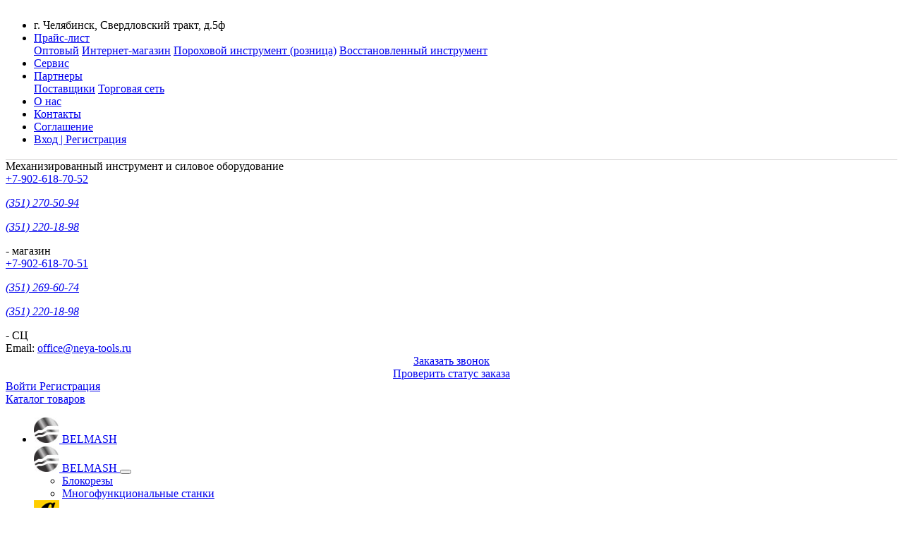

--- FILE ---
content_type: text/html; charset=UTF-8
request_url: https://neya-tools.ru/
body_size: 28243
content:
<!DOCTYPE html>
<html lang="ru">
    <head>

        <meta name="viewport"
              content="width=device-width, user-scalable=no, initial-scale=1.0, maximum-scale=1.0, minimum-scale=1.0">
        <meta http-equiv="X-UA-Compatible" content="ie=edge">
		<link rel="icon" type="image/x-icon" href="/favicon.ico">
		<link rel="icon" type="image/png" sizes="16x16" href="/favicon-16x16.png">
		<link rel="icon" type="image/png" sizes="32x32" href="/favicon-32x32.png">
		<link rel="icon" type="image/png" sizes="48x48" href="/favicon-48x48.png">
		<link rel="icon" type="image/png" sizes="64x64" href="/favicon-64x64.png">
		<link rel="icon" type="image/png" sizes="96x96" href="/favicon-96x96.png">
		<link rel="icon" type="image/png" sizes="128x128" href="/favicon-128x128.png">
		<link rel="icon" type="image/png" sizes="256x256" href="/favicon-256x256.png">
		<link rel="icon" type="image/svg+xml" href="/favicon.svg">
		<link rel="apple-touch-icon" sizes="192x192" href="/android-chrome-192x192.png">
		<link rel="manifest" href="/site.webmanifest">
        <meta http-equiv="Content-Type" content="text/html; charset=UTF-8" />
<meta name="description" content="Наше предприятие продаёт и обслуживает ручной механизированный инструмент и силовое оборудование. Продаём запасные части для инструмента и оборудования." />
<link href="/bitrix/cache/css/s1/retail/page_b1897c9787ff4c252580ffbb12a39647/page_b1897c9787ff4c252580ffbb12a39647_v1.css?17633703928919" type="text/css"  rel="stylesheet" />
<link href="/bitrix/cache/css/s1/retail/template_fc520be4a3416c227059922da66934b8/template_fc520be4a3416c227059922da66934b8_v1.css?1763370392526628" type="text/css"  data-template-style="true" rel="stylesheet" />
<script>if(!window.BX)window.BX={};if(!window.BX.message)window.BX.message=function(mess){if(typeof mess==='object'){for(let i in mess) {BX.message[i]=mess[i];} return true;}};</script>
<script>(window.BX||top.BX).message({'JS_CORE_LOADING':'Загрузка...','JS_CORE_NO_DATA':'- Нет данных -','JS_CORE_WINDOW_CLOSE':'Закрыть','JS_CORE_WINDOW_EXPAND':'Развернуть','JS_CORE_WINDOW_NARROW':'Свернуть в окно','JS_CORE_WINDOW_SAVE':'Сохранить','JS_CORE_WINDOW_CANCEL':'Отменить','JS_CORE_WINDOW_CONTINUE':'Продолжить','JS_CORE_H':'ч','JS_CORE_M':'м','JS_CORE_S':'с','JSADM_AI_HIDE_EXTRA':'Скрыть лишние','JSADM_AI_ALL_NOTIF':'Показать все','JSADM_AUTH_REQ':'Требуется авторизация!','JS_CORE_WINDOW_AUTH':'Войти','JS_CORE_IMAGE_FULL':'Полный размер'});</script>

<script src="/bitrix/js/main/core/core.min.js?1733594692223197"></script>

<script>BX.Runtime.registerExtension({'name':'main.core','namespace':'BX','loaded':true});</script>
<script>BX.setJSList(['/bitrix/js/main/core/core_ajax.js','/bitrix/js/main/core/core_promise.js','/bitrix/js/main/polyfill/promise/js/promise.js','/bitrix/js/main/loadext/loadext.js','/bitrix/js/main/loadext/extension.js','/bitrix/js/main/polyfill/promise/js/promise.js','/bitrix/js/main/polyfill/find/js/find.js','/bitrix/js/main/polyfill/includes/js/includes.js','/bitrix/js/main/polyfill/matches/js/matches.js','/bitrix/js/ui/polyfill/closest/js/closest.js','/bitrix/js/main/polyfill/fill/main.polyfill.fill.js','/bitrix/js/main/polyfill/find/js/find.js','/bitrix/js/main/polyfill/matches/js/matches.js','/bitrix/js/main/polyfill/core/dist/polyfill.bundle.js','/bitrix/js/main/core/core.js','/bitrix/js/main/polyfill/intersectionobserver/js/intersectionobserver.js','/bitrix/js/main/lazyload/dist/lazyload.bundle.js','/bitrix/js/main/polyfill/core/dist/polyfill.bundle.js','/bitrix/js/main/parambag/dist/parambag.bundle.js']);
</script>
<script>BX.Runtime.registerExtension({'name':'pull.protobuf','namespace':'BX','loaded':true});</script>
<script>BX.Runtime.registerExtension({'name':'rest.client','namespace':'window','loaded':true});</script>
<script>(window.BX||top.BX).message({'pull_server_enabled':'N','pull_config_timestamp':'0','pull_guest_mode':'N','pull_guest_user_id':'0'});(window.BX||top.BX).message({'PULL_OLD_REVISION':'Для продолжения корректной работы с сайтом необходимо перезагрузить страницу.'});</script>
<script>BX.Runtime.registerExtension({'name':'pull.client','namespace':'BX','loaded':true});</script>
<script>BX.Runtime.registerExtension({'name':'pull','namespace':'window','loaded':true});</script>
<script>BX.Runtime.registerExtension({'name':'fx','namespace':'window','loaded':true});</script>
<script>(window.BX||top.BX).message({'LANGUAGE_ID':'ru','FORMAT_DATE':'DD.MM.YYYY','FORMAT_DATETIME':'DD.MM.YYYY HH:MI:SS','COOKIE_PREFIX':'BITRIX_SM','SERVER_TZ_OFFSET':'18000','UTF_MODE':'Y','SITE_ID':'s1','SITE_DIR':'/','USER_ID':'','SERVER_TIME':'1768897262','USER_TZ_OFFSET':'0','USER_TZ_AUTO':'Y','bitrix_sessid':'8ae9cd4f80ce5e6fb508e9f1b6b23407'});</script>


<script  src="/bitrix/cache/js/s1/retail/kernel_main/kernel_main_v1.js?1763536150196005"></script>
<script src="/bitrix/js/pull/protobuf/protobuf.min.js?173359469376433"></script>
<script src="/bitrix/js/pull/protobuf/model.min.js?173359469314190"></script>
<script src="/bitrix/js/rest/client/rest.client.min.js?17335946969240"></script>
<script src="/bitrix/js/pull/client/pull.client.min.js?173359469349580"></script>
<script src="https://www.google.com/recaptcha/api.js"></script>
<script>BX.setJSList(['/bitrix/js/main/core/core_fx.js','/bitrix/js/main/session.js','/bitrix/js/main/pageobject/pageobject.js','/bitrix/js/main/core/core_window.js','/bitrix/js/main/date/main.date.js','/bitrix/js/main/core/core_date.js','/bitrix/js/main/dd.js','/bitrix/js/main/core/core_uf.js','/bitrix/js/main/core/core_dd.js','/bitrix/js/main/core/core_tooltip.js','/bitrix/js/main/utils.js','/bitrix/templates/retail/components/bitrix/news.list/slider_main_page/script.js','/bitrix/templates/retail/components/bitrix/news.list/recombrand/script.js','/bitrix/templates/retail/components/bitrix/news.list/advantage/script.js','/bitrix/components/bitrix/map.yandex.view/templates/.default/script.js','/bitrix/templates/retail/js/lib/jquery-3.2.1_min.js','/bitrix/templates/retail/js/lib/owl.carousel.js','/bitrix/templates/retail/js/lib/owl.animate.js','/bitrix/templates/retail/js/lib/jquery.cookie.js','/bitrix/templates/retail/js/lib/bootstrap.min.js','/bitrix/templates/retail/js/lib/jquery.fancybox.js','/bitrix/templates/retail/js/lib/swiper.min.js','/bitrix/templates/retail/js/lib/mCustomScrollbar.min.js','/bitrix/templates/retail/js/jquery.validate.min.js','/bitrix/templates/retail/js/script.js','/bitrix/templates/retail/components/bitrix/menu/catalog-menu/script.js','/bitrix/templates/retail/components/bitrix/news.list/banner-menu/script.js','/bitrix/components/bitrix/search.title/script.js','/bitrix/templates/retail/components/bitrix/sale.basket.basket.line/top_cart/script.js']);</script>
<script>BX.setCSSList(['/bitrix/templates/retail/components/bitrix/news.list/slider_main_page/style.css','/bitrix/components/bitrix/map.yandex.system/templates/.default/style.css','/bitrix/templates/retail/css/owl.carousel.css','/bitrix/templates/retail/css/animate.css','/bitrix/templates/retail/css/swiper.min.css','/bitrix/templates/retail/css/bootstrap_v4.css','/bitrix/templates/retail/css/font-awesome.css','/bitrix/templates/retail/css/mCustomScrollbar.css','/bitrix/templates/retail/css/jquery.fancybox.min.css','/bitrix/templates/retail/components/bitrix/menu/bottom/style.css','/bitrix/templates/retail/components/bitrix/system.auth.form/top_auth/style.css','/bitrix/templates/retail/components/bitrix/menu/catalog-menu/style.css','/bitrix/templates/retail/components/bitrix/news.list/banner-menu/style.css','/bitrix/templates/retail/components/bitrix/menu/bottom-mobile/style.css','/bitrix/templates/retail/components/bitrix/search.title/search_top_menu/style.css','/bitrix/templates/retail/components/bitrix/sale.basket.basket.line/top_cart/style.css','/bitrix/templates/retail/styles.css','/bitrix/templates/retail/template_styles.css']);</script>
<script type="text/javascript">
					(function () {
						"use strict";

						var counter = function ()
						{
							var cookie = (function (name) {
								var parts = ("; " + document.cookie).split("; " + name + "=");
								if (parts.length == 2) {
									try {return JSON.parse(decodeURIComponent(parts.pop().split(";").shift()));}
									catch (e) {}
								}
							})("BITRIX_CONVERSION_CONTEXT_s1");

							if (cookie && cookie.EXPIRE >= BX.message("SERVER_TIME"))
								return;

							var request = new XMLHttpRequest();
							request.open("POST", "/bitrix/tools/conversion/ajax_counter.php", true);
							request.setRequestHeader("Content-type", "application/x-www-form-urlencoded");
							request.send(
								"SITE_ID="+encodeURIComponent("s1")+
								"&sessid="+encodeURIComponent(BX.bitrix_sessid())+
								"&HTTP_REFERER="+encodeURIComponent(document.referrer)
							);
						};

						if (window.frameRequestStart === true)
							BX.addCustomEvent("onFrameDataReceived", counter);
						else
							BX.ready(counter);
					})();
				</script>



<script  src="/bitrix/cache/js/s1/retail/template_3c3ae03d893ba4357dda7a8599852ccb/template_3c3ae03d893ba4357dda7a8599852ccb_v1.js?1763370322487576"></script>
<script  src="/bitrix/cache/js/s1/retail/page_0f3ec97dd004ed4962f7f64392eeb77e/page_0f3ec97dd004ed4962f7f64392eeb77e_v1.js?17633703923814"></script>
<script type="text/javascript">var _ba = _ba || []; _ba.push(["aid", "0c0b975a0a14834f7d1772dfae62e37d"]); _ba.push(["host", "neya-tools.ru"]); (function() {var ba = document.createElement("script"); ba.type = "text/javascript"; ba.async = true;ba.src = (document.location.protocol == "https:" ? "https://" : "http://") + "bitrix.info/ba.js";var s = document.getElementsByTagName("script")[0];s.parentNode.insertBefore(ba, s);})();</script>


		
        <title>Интернет-магазин Neya-tools.ru - механизированный инструмент и силовое оборудование: электроинструмент, бензоинструмент и другие машины</title>
    </head>
    <body class="">
                        <header class="header">
			<div class="wrapper-inner1">
				<div class="col hidden-xs " style="padding:3px 0;border-bottom: 1px solid #d6d5d5;">
					<div class="navigation-box top-menu wrapper-inner">
						<ul class="navigation">
						<li class="navigation_item" style="padding: 0;"><i class="place_city fa fa-map-marker" aria-hidden="true"></i><span class="">
						г. Челябинск, Свердловский тракт, д.5ф						</span></li>
						


				<li class="navigation_item nav-item">
				<a class="" href="#" id="navbarDropdown" role="button" data-toggle="dropdown" aria-haspopup="true" aria-expanded="false">Прайс-лист <i class='fa fa-angle-down'></i></a>
				<div class="dropdown-menu" aria-labelledby="navbarDropdown">
		      <a class="dropdown-item" href="/prays-list/optovyy/">Оптовый</a>
	      <a class="dropdown-item" href="/prays-list/internet-magazin/">Интернет-магазин</a>
	      <a class="dropdown-item" href="/prays-list/porokhovoy-instrument-roznitsa/">Пороховой инструмент (розница)</a>
	      <a class="dropdown-item" href="/catalog/repair/">Восстановленный инструмент</a>
						<li class="navigation_item"><a href="/parts/" class="navigation-link">Сервис</a></li>
							<li class="navigation_item nav-item">
				<a class="" href="#" id="navbarDropdown" role="button" data-toggle="dropdown" aria-haspopup="true" aria-expanded="false">Партнеры <i class='fa fa-angle-down'></i></a>
				<div class="dropdown-menu" aria-labelledby="navbarDropdown">
		      <a class="dropdown-item" href="/ourpartner/postavshchiki/">Поставщики</a>
	      <a class="dropdown-item" href="/ourpartner/torgovaya-set/">Торговая сеть</a>
						<li class="navigation_item"><a href="/about/" class="navigation-link">О нас</a></li>
									<li class="navigation_item"><a href="/contact/" class="navigation-link">Контакты</a></li>
									<li class="navigation_item"><a href="/privacy/" class="navigation-link">Соглашение</a></li>
			
												<li class="navigation_item" style="padding: 0;"><a class="navigation-link" href="/auth/"><i class="fa fa-sign-in" aria-hidden="true"></i> Вход | Регистрация</a></li>
												</ul>
					</div>
				</div>

			</div>
			
			
            <div class="wrapper-inner1">
                <div class="header-top wrapper-inner">
                    <div class="ht-content">
						<div class="logo-head hidden-xs"></div>
                        <div class="header-top-line" id="header-top-line">
                            <div class="col-left">
                                <div class="row align-items-center">
                                    <div class="col-auto" style="width: 140px;">
                                        <div class="hamburger visible-xs">
                                            <span class="line"></span>
                                        </div>
                                   
                                    </div>
                                    
                                </div>
                            </div>
                            <div class="col">
                                <div class="header-phone">
                                    <div class="head_title_top pl-3">Механизированный инструмент и силовое оборудование</div>
										<div class="pl-2">
											<div class="tel-top-header">
												<a class="tel__dop" href="tel:+79026187052"><i class="tel_header fa fa-phone" aria-hidden="true"></i>
													<span class="tel_span_header pl-2">
													+7-902-618-70-52
													</span> <i class="fa fa-angle-down" aria-hidden="true"><span class="tooltiptext"><p class="tel__prop__c">(351) 270-50-94</p><p class="tel__prop__c">(351) 220-18-98</p></span></i></a><span class="shop_sc"> - магазин</span>
												
											</div>
											<div class="tel-top-header">
												<a class="tel__dop" href="tel:+79026187051"><i class="tel_header fa fa-phone" aria-hidden="true"></i>
													<span class="tel_span_header pl-2">
													+7-902-618-70-51
													</span>
													<i class="fa fa-angle-down" aria-hidden="true">
														<span class="tooltiptext"><p class="tel__prop__c">(351) 269-60-74</p><p class="tel__prop__c">(351) 220-18-98</p></span>
													</i>
												</a><span class="shop_sc"> - СЦ</span>
												
											</div>
											<div class="tel-top-header"><i class="tel_header fa fa-envelope-o mailbox_icon" aria-hidden="true"></i>
												<span class="mail_span_header pl-2"> Email: <a href="mailto:office@neya-tools.ru">office@neya-tools.ru</a></span>
											</div>
										</div>
										<div class="pl-5" style="text-align:center;">
											<div id="callback_status" class="">
												<div class="tel-top-header">
													<a id="callprop" class="btn btn-primary btn-invert" href="#" data-toggle="modal" data-target="#callModal">Заказать звонок</a>
												</div>
												<div class="tel-top-header pt-2">
													<i class="tel_header fa fa-clock-o" aria-hidden="true"></i> <a href="#" data-toggle="modal" data-target="#status__order">Проверить статус заказа</a>
												</div>
											</div>
										</div>

                                </div>
                            </div>
                        </div>
                    </div>
                </div>
                <div class="header-bottom">
                    <div class="hb-content">
                        <div class="header-bottom-line wrapper-inner1">
                            <div class="header-bottom-row row align-items-center wrapper-inner menu__cat__cat">
                                <div class="hamburger visible-xs">
                                    <span class="line"></span>
                                </div>
                                <div class="top-nav-wrapper col-auto pr-0">
                                    <div class="top-nav-wrapper-overflow">

                                        <div class="icon-box_item">
                                            
    <a href="/auth/" class="icon-box-link">
        <span class="fa fa-user-o"></span>
        <span class="icon-txt">Войти</span>
    </a>
                    <a class="icon-box-link visible-xs" href="/auth/?register=yes">
                <span class="icon-txt">Регистрация</span>
            </a>
                                                    </div>

                                        <div class="top-catalog-menu menu__auto"> 
                                            <a href="/catalog/" class="top-catalog-menu-title btn-primary" title="Каталог товаров">
                                                <span class="fa fa-bars"></span>
												<span class="title__catalog__menus">Каталог товаров</span>
                                               
                                            </a>
                                            <div class="bx-top-nav-wrapper">
                                                <div class="bx-top-nav-box">
                                                    <div class="bx-top-nav-menu">
                                                        
<div id="catalog_menu_XEVOpk" class="bx-top-nav">
    <nav class="bx-top-nav-container" id="cont_catalog_menu_XEVOpk">
        <ul class="bx-nav-list bx-nav-list-1-lvl" id="ul_catalog_menu_XEVOpk">
                            <!-- first level-->
                                <li class="bx-nav-item bx-nav-1-lvl bx-nav-list-2-col  bx-nav-parent" data-role="bx-menu-item">
                        <a class="bx-nav-link bx-nav-1-lvl-link hidden-xs"
                           href="/catalog/belmash/">
							<!-- иконка -->
                            <span class="bx-nav-icon">
                                <img src="/upload/uf/2c0/hxlzfi63v1lwy97751g5r5tr4rfez25p/1.jpg" alt="">
                            </span>
                            <span class="bx-nav-link-text">BELMASH</span>
                            <span class="fa fa-angle-right"></span>                        </a>
                                            <div class="bx-nav-2-lvl-container">
                                                            <div class="mobile-menu-title">
                                    <a class=" bx-nav-1-lvl-link"
                                       href="/catalog/belmash/">
                                        <!-- иконка-->
                                        <span class="bx-nav-icon"> 
                                            <img src="/upload/uf/2c0/hxlzfi63v1lwy97751g5r5tr4rfez25p/1.jpg" alt="">
                                        </span>
                                        <span class="bx-nav-1-lvl-link-text">BELMASH</span>
                                    </a>
                                    <button class="open_list mini-plus visible-xs" data-id="cat_mobile_lpi">
                                        <span class="fa fa-angle-down"></span>
                                    </button> <!-- for mobile -->
                                </div>
                                <ul class="bx-nav-list bx-nav-list-2-lvl hidden_list"
                                    id="cat_mobile_lpi">
                                    <!--<li class="bx-nav-item bx-nav-2-lvl section-menu-title">
                                        <a class="bx-nav-link bx-nav-2-lvl-link"
                                           href="">
                                            <span class="bx-nav-link-text">Смотреть весь раздел</span>
                                        </a>
                                    </li>-->
                                      <!-- second level-->
                                        <li class="bx-nav-item bx-nav-2-lvl ">
                                                <a class="bx-nav-link bx-nav-2-lvl-link"
                                                   href="/catalog/belmash/blokorezy/">
                                                    <span class="bx-nav-link-text">Блокорезы</span>
                                                                                                    </a>
                                                                                    </li>
                                          <!-- second level-->
                                        <li class="bx-nav-item bx-nav-2-lvl ">
                                                <a class="bx-nav-link bx-nav-2-lvl-link"
                                                   href="/catalog/belmash/mnogofunktsionalnye_stanki/">
                                                    <span class="bx-nav-link-text">Многофункциональные станки</span>
                                                                                                    </a>
                                                                                    </li>
                                                                        </ul>
                                                                                    </div>
                                    </li>
                                <!-- first level-->
                                <li class="bx-nav-item bx-nav-1-lvl bx-nav-list-2-col  bx-nav-parent" data-role="bx-menu-item">
                        <a class="bx-nav-link bx-nav-1-lvl-link hidden-xs"
                           href="/catalog/champion/">
							<!-- иконка -->
                            <span class="bx-nav-icon">
                                <img src="/upload/uf/0da/vrnvyqe8o1wqsbqt4mbdaumd0rs17cos.png" alt="">
                            </span>
                            <span class="bx-nav-link-text">Champion</span>
                            <span class="fa fa-angle-right"></span>                        </a>
                                            <div class="bx-nav-2-lvl-container">
                                                            <div class="mobile-menu-title">
                                    <a class=" bx-nav-1-lvl-link"
                                       href="/catalog/champion/">
                                        <!-- иконка-->
                                        <span class="bx-nav-icon"> 
                                            <img src="/upload/uf/0da/vrnvyqe8o1wqsbqt4mbdaumd0rs17cos.png" alt="">
                                        </span>
                                        <span class="bx-nav-1-lvl-link-text">Champion</span>
                                    </a>
                                    <button class="open_list mini-plus visible-xs" data-id="cat_mobile_9Kd">
                                        <span class="fa fa-angle-down"></span>
                                    </button> <!-- for mobile -->
                                </div>
                                <ul class="bx-nav-list bx-nav-list-2-lvl hidden_list"
                                    id="cat_mobile_9Kd">
                                    <!--<li class="bx-nav-item bx-nav-2-lvl section-menu-title">
                                        <a class="bx-nav-link bx-nav-2-lvl-link"
                                           href="">
                                            <span class="bx-nav-link-text">Смотреть весь раздел</span>
                                        </a>
                                    </li>-->
                                      <!-- second level-->
                                        <li class="bx-nav-item bx-nav-2-lvl ">
                                                <a class="bx-nav-link bx-nav-2-lvl-link"
                                                   href="/catalog/champion/chainsaws/">
                                                    <span class="bx-nav-link-text">Бензопилы</span>
                                                                                                    </a>
                                                                                    </li>
                                          <!-- second level-->
                                        <li class="bx-nav-item bx-nav-2-lvl ">
                                                <a class="bx-nav-link bx-nav-2-lvl-link"
                                                   href="/catalog/champion/vibroplity/">
                                                    <span class="bx-nav-link-text">Виброплиты</span>
                                                                                                    </a>
                                                                                    </li>
                                          <!-- second level-->
                                        <li class="bx-nav-item bx-nav-2-lvl ">
                                                <a class="bx-nav-link bx-nav-2-lvl-link"
                                                   href="/catalog/champion/mower/">
                                                    <span class="bx-nav-link-text">Газонокосилки</span>
                                                                                                    </a>
                                                                                    </li>
                                          <!-- second level-->
                                        <li class="bx-nav-item bx-nav-2-lvl ">
                                                <a class="bx-nav-link bx-nav-2-lvl-link"
                                                   href="/catalog/champion/generators/">
                                                    <span class="bx-nav-link-text">Генераторы</span>
                                                                                                    </a>
                                                                                    </li>
                                          <!-- second level-->
                                        <li class="bx-nav-item bx-nav-2-lvl ">
                                                <a class="bx-nav-link bx-nav-2-lvl-link"
                                                   href="/catalog/champion/enginechampion/">
                                                    <span class="bx-nav-link-text">Двигатели</span>
                                                                                                    </a>
                                                                                    </li>
                                          <!-- second level-->
                                        <li class="bx-nav-item bx-nav-2-lvl ">
                                                <a class="bx-nav-link bx-nav-2-lvl-link"
                                                   href="/catalog/champion/drovokoly/">
                                                    <span class="bx-nav-link-text">Дровоколы</span>
                                                                                                    </a>
                                                                                    </li>
                                          <!-- second level-->
                                        <li class="bx-nav-item bx-nav-2-lvl ">
                                                <a class="bx-nav-link bx-nav-2-lvl-link"
                                                   href="/catalog/champion/shredders-garden/">
                                                    <span class="bx-nav-link-text">Измельчители садовые</span>
                                                                                                    </a>
                                                                                    </li>
                                          <!-- second level-->
                                        <li class="bx-nav-item bx-nav-2-lvl ">
                                                <a class="bx-nav-link bx-nav-2-lvl-link"
                                                   href="/catalog/champion/kordy_dlya_trimmerov_/">
                                                    <span class="bx-nav-link-text">Корды для триммеров </span>
                                                                                                    </a>
                                                                                    </li>
                                          <!-- second level-->
                                        <li class="bx-nav-item bx-nav-2-lvl ">
                                                <a class="bx-nav-link bx-nav-2-lvl-link"
                                                   href="/catalog/champion/masla_smazki_dlya_benzopil_i_benzokos/">
                                                    <span class="bx-nav-link-text">Масла, смазки для бензопил и бензокос</span>
                                                                                                    </a>
                                                                                    </li>
                                          <!-- second level-->
                                        <li class="bx-nav-item bx-nav-2-lvl ">
                                                <a class="bx-nav-link bx-nav-2-lvl-link"
                                                   href="/catalog/champion/augers/">
                                                    <span class="bx-nav-link-text">Мотобуры, мотодрели</span>
                                                                                                    </a>
                                                                                    </li>
                                          <!-- second level-->
                                        <li class="bx-nav-item bx-nav-2-lvl ">
                                                <a class="bx-nav-link bx-nav-2-lvl-link"
                                                   href="/catalog/champion/brushcutters/">
                                                    <span class="bx-nav-link-text">Мотокосы</span>
                                                                                                    </a>
                                                                                    </li>
                                          <!-- second level-->
                                        <li class="bx-nav-item bx-nav-2-lvl ">
                                                <a class="bx-nav-link bx-nav-2-lvl-link"
                                                   href="/catalog/champion/tillers/">
                                                    <span class="bx-nav-link-text">Мотокультиваторы и мотоблоки</span>
                                                                                                    </a>
                                                                                    </li>
                                          <!-- second level-->
                                        <li class="bx-nav-item bx-nav-2-lvl ">
                                                <a class="bx-nav-link bx-nav-2-lvl-link"
                                                   href="/catalog/champion/pumps/">
                                                    <span class="bx-nav-link-text">Мотопомпы,оснастка для мотопомп</span>
                                                                                                    </a>
                                                                                    </li>
                                          <!-- second level-->
                                        <li class="bx-nav-item bx-nav-2-lvl ">
                                                <a class="bx-nav-link bx-nav-2-lvl-link"
                                                   href="/catalog/champion/nozhnitsy/">
                                                    <span class="bx-nav-link-text">Ножницы</span>
                                                                                                    </a>
                                                                                    </li>
                                          <!-- second level-->
                                        <li class="bx-nav-item bx-nav-2-lvl ">
                                                <a class="bx-nav-link bx-nav-2-lvl-link"
                                                   href="/catalog/champion/podmetalnye_mashiny_i_snegouborshchiki/">
                                                    <span class="bx-nav-link-text">Подметальные машины и снегоуборщики</span>
                                                                                                    </a>
                                                                                    </li>
                                          <!-- second level-->
                                        <li class="bx-nav-item bx-nav-2-lvl ">
                                                <a class="bx-nav-link bx-nav-2-lvl-link"
                                                   href="/catalog/champion/tillers-appliances/">
                                                    <span class="bx-nav-link-text">Принадлежности к мотокультиваторам</span>
                                                                                                    </a>
                                                                                    </li>
                                          <!-- second level-->
                                        <li class="bx-nav-item bx-nav-2-lvl ">
                                                <a class="bx-nav-link bx-nav-2-lvl-link"
                                                   href="/catalog/champion/sadovaja-tehnika/">
                                                    <span class="bx-nav-link-text">Садовая техника</span>
                                                                                                    </a>
                                                                                    </li>
                                          <!-- second level-->
                                        <li class="bx-nav-item bx-nav-2-lvl ">
                                                <a class="bx-nav-link bx-nav-2-lvl-link"
                                                   href="/catalog/champion/sredstva_individualnoy_zashchity/">
                                                    <span class="bx-nav-link-text">Средства индивидуальной защиты</span>
                                                                                                    </a>
                                                                                    </li>
                                          <!-- second level-->
                                        <li class="bx-nav-item bx-nav-2-lvl ">
                                                <a class="bx-nav-link bx-nav-2-lvl-link"
                                                   href="/catalog/champion/stanki_zatochnye_i_klepalnye_dlya_tsepey_champion/">
                                                    <span class="bx-nav-link-text">Станки заточные для цепей </span>
                                                                                                    </a>
                                                                                    </li>
                                          <!-- second level-->
                                        <li class="bx-nav-item bx-nav-2-lvl ">
                                                <a class="bx-nav-link bx-nav-2-lvl-link"
                                                   href="/catalog/champion/electrosaw/">
                                                    <span class="bx-nav-link-text">Электропилы</span>
                                                                                                    </a>
                                                                                    </li>
                                          <!-- second level-->
                                        <li class="bx-nav-item bx-nav-2-lvl ">
                                                <a class="bx-nav-link bx-nav-2-lvl-link"
                                                   href="/catalog/champion/elektrotrimmery/">
                                                    <span class="bx-nav-link-text">Электротриммеры</span>
                                                                                                    </a>
                                                                                    </li>
                                                                        </ul>
                                                                                    </div>
                                    </li>
                                <!-- first level-->
                                <li class="bx-nav-item bx-nav-1-lvl bx-nav-list-2-col  bx-nav-parent" data-role="bx-menu-item">
                        <a class="bx-nav-link bx-nav-1-lvl-link hidden-xs"
                           href="/catalog/maxpiler/">
							<!-- иконка -->
                            <span class="bx-nav-icon">
                                <img src="/upload/resize_cache/uf/d36/9jmxzo9j12ygddad07htdzby4ybf5x75/50_50_1/MAXPILER-image.jpeg" alt="">
                            </span>
                            <span class="bx-nav-link-text">MAXPILER</span>
                            <span class="fa fa-angle-right"></span>                        </a>
                                            <div class="bx-nav-2-lvl-container">
                                                            <div class="mobile-menu-title">
                                    <a class=" bx-nav-1-lvl-link"
                                       href="/catalog/maxpiler/">
                                        <!-- иконка-->
                                        <span class="bx-nav-icon"> 
                                            <img src="/upload/resize_cache/uf/d36/9jmxzo9j12ygddad07htdzby4ybf5x75/50_50_1/MAXPILER-image.jpeg" alt="">
                                        </span>
                                        <span class="bx-nav-1-lvl-link-text">MAXPILER</span>
                                    </a>
                                    <button class="open_list mini-plus visible-xs" data-id="cat_mobile_FcH">
                                        <span class="fa fa-angle-down"></span>
                                    </button> <!-- for mobile -->
                                </div>
                                <ul class="bx-nav-list bx-nav-list-2-lvl hidden_list"
                                    id="cat_mobile_FcH">
                                    <!--<li class="bx-nav-item bx-nav-2-lvl section-menu-title">
                                        <a class="bx-nav-link bx-nav-2-lvl-link"
                                           href="">
                                            <span class="bx-nav-link-text">Смотреть весь раздел</span>
                                        </a>
                                    </li>-->
                                      <!-- second level-->
                                        <li class="bx-nav-item bx-nav-2-lvl ">
                                                <a class="bx-nav-link bx-nav-2-lvl-link"
                                                   href="/catalog/maxpiler/akkumulyatory_zaryadnye_ustroystva_maxpiler_/">
                                                    <span class="bx-nav-link-text">Аккумуляторы, зарядные устройства </span>
                                                                                                    </a>
                                                                                    </li>
                                          <!-- second level-->
                                        <li class="bx-nav-item bx-nav-2-lvl ">
                                                <a class="bx-nav-link bx-nav-2-lvl-link"
                                                   href="/catalog/maxpiler/benzopily_/">
                                                    <span class="bx-nav-link-text">Бензопилы  </span>
                                                                                                    </a>
                                                                                    </li>
                                          <!-- second level-->
                                        <li class="bx-nav-item bx-nav-2-lvl ">
                                                <a class="bx-nav-link bx-nav-2-lvl-link"
                                                   href="/catalog/maxpiler/gazonokosilki/">
                                                    <span class="bx-nav-link-text">Газонокосилки</span>
                                                                                                    </a>
                                                                                    </li>
                                          <!-- second level-->
                                        <li class="bx-nav-item bx-nav-2-lvl ">
                                                <a class="bx-nav-link bx-nav-2-lvl-link"
                                                   href="/catalog/maxpiler/generatory/">
                                                    <span class="bx-nav-link-text">Генераторы</span>
                                                                                                    </a>
                                                                                    </li>
                                          <!-- second level-->
                                        <li class="bx-nav-item bx-nav-2-lvl ">
                                                <a class="bx-nav-link bx-nav-2-lvl-link"
                                                   href="/catalog/maxpiler/leski_dlya_trimmera_/">
                                                    <span class="bx-nav-link-text">Лески для триммера </span>
                                                                                                    </a>
                                                                                    </li>
                                          <!-- second level-->
                                        <li class="bx-nav-item bx-nav-2-lvl ">
                                                <a class="bx-nav-link bx-nav-2-lvl-link"
                                                   href="/catalog/maxpiler/machty_osveshcheniya_/">
                                                    <span class="bx-nav-link-text">Мачты освещения </span>
                                                                                                    </a>
                                                                                    </li>
                                          <!-- second level-->
                                        <li class="bx-nav-item bx-nav-2-lvl ">
                                                <a class="bx-nav-link bx-nav-2-lvl-link"
                                                   href="/catalog/maxpiler/nabor_instrumenta_maxpiler/">
                                                    <span class="bx-nav-link-text">Набор инструмента MaxPiler</span>
                                                                                                    </a>
                                                                                    </li>
                                          <!-- second level-->
                                        <li class="bx-nav-item bx-nav-2-lvl ">
                                                <a class="bx-nav-link bx-nav-2-lvl-link"
                                                   href="/catalog/maxpiler/apparaty_dlya_svarki_pvkh_trub/">
                                                    <span class="bx-nav-link-text">Оснастка для сварки</span>
                                                                                                    </a>
                                                                                    </li>
                                          <!-- second level-->
                                        <li class="bx-nav-item bx-nav-2-lvl ">
                                                <a class="bx-nav-link bx-nav-2-lvl-link"
                                                   href="/catalog/maxpiler/snegouborochnaya_tekhnika_maxpiller/">
                                                    <span class="bx-nav-link-text">Снегоуборочная техника </span>
                                                                                                    </a>
                                                                                    </li>
                                          <!-- second level-->
                                        <li class="bx-nav-item bx-nav-2-lvl ">
                                                <a class="bx-nav-link bx-nav-2-lvl-link"
                                                   href="/catalog/maxpiler/sredstva_individualnoy_zashchity_maxpiler/">
                                                    <span class="bx-nav-link-text">Средства индивидуальной защиты </span>
                                                                                                    </a>
                                                                                    </li>
                                          <!-- second level-->
                                        <li class="bx-nav-item bx-nav-2-lvl ">
                                                <a class="bx-nav-link bx-nav-2-lvl-link"
                                                   href="/catalog/maxpiler/teplovye_pushki_maxpiler/">
                                                    <span class="bx-nav-link-text">Тепловые пушки </span>
                                                                                                    </a>
                                                                                    </li>
                                          <!-- second level-->
                                        <li class="bx-nav-item bx-nav-2-lvl ">
                                                <a class="bx-nav-link bx-nav-2-lvl-link"
                                                   href="/catalog/maxpiler/benzotrimmery/">
                                                    <span class="bx-nav-link-text">Триммеры электрические и бензиновые</span>
                                                                                                    </a>
                                                                                    </li>
                                          <!-- second level-->
                                        <li class="bx-nav-item bx-nav-2-lvl ">
                                                <a class="bx-nav-link bx-nav-2-lvl-link"
                                                   href="/catalog/maxpiler/urovni_lazernye/">
                                                    <span class="bx-nav-link-text">Уровни лазерные</span>
                                                                                                    </a>
                                                                                    </li>
                                          <!-- second level-->
                                        <li class="bx-nav-item bx-nav-2-lvl ">
                                                <a class="bx-nav-link bx-nav-2-lvl-link"
                                                   href="/catalog/maxpiler/filtry_i_prinadlezhnosti_dlya_pylesosov/">
                                                    <span class="bx-nav-link-text">Фильтры и принадлежности для пылесосов</span>
                                                                                                    </a>
                                                                                    </li>
                                                                        </ul>
                                                                                    </div>
                                    </li>
                                <!-- first level-->
                                <li class="bx-nav-item bx-nav-1-lvl bx-nav-list-2-col  bx-nav-parent" data-role="bx-menu-item">
                        <a class="bx-nav-link bx-nav-1-lvl-link hidden-xs"
                           href="/catalog/patriot/">
							<!-- иконка -->
                            <span class="bx-nav-icon">
                                <img src="/upload/resize_cache/uf/aa4/3l2953nrzq2a1t02doah5uhcwd5adavw/50_50_1/PATRIOT.png" alt="">
                            </span>
                            <span class="bx-nav-link-text">PATRIOT</span>
                            <span class="fa fa-angle-right"></span>                        </a>
                                            <div class="bx-nav-2-lvl-container">
                                                            <div class="mobile-menu-title">
                                    <a class=" bx-nav-1-lvl-link"
                                       href="/catalog/patriot/">
                                        <!-- иконка-->
                                        <span class="bx-nav-icon"> 
                                            <img src="/upload/resize_cache/uf/aa4/3l2953nrzq2a1t02doah5uhcwd5adavw/50_50_1/PATRIOT.png" alt="">
                                        </span>
                                        <span class="bx-nav-1-lvl-link-text">PATRIOT</span>
                                    </a>
                                    <button class="open_list mini-plus visible-xs" data-id="cat_mobile_Hhg">
                                        <span class="fa fa-angle-down"></span>
                                    </button> <!-- for mobile -->
                                </div>
                                <ul class="bx-nav-list bx-nav-list-2-lvl hidden_list"
                                    id="cat_mobile_Hhg">
                                    <!--<li class="bx-nav-item bx-nav-2-lvl section-menu-title">
                                        <a class="bx-nav-link bx-nav-2-lvl-link"
                                           href="">
                                            <span class="bx-nav-link-text">Смотреть весь раздел</span>
                                        </a>
                                    </li>-->
                                      <!-- second level-->
                                        <li class="bx-nav-item bx-nav-2-lvl ">
                                                <a class="bx-nav-link bx-nav-2-lvl-link"
                                                   href="/catalog/patriot/apparaty_dlya_svarki_trub_pvkh/">
                                                    <span class="bx-nav-link-text">Аппараты для сварки труб ПВХ</span>
                                                                                                    </a>
                                                                                    </li>
                                          <!-- second level-->
                                        <li class="bx-nav-item bx-nav-2-lvl ">
                                                <a class="bx-nav-link bx-nav-2-lvl-link"
                                                   href="/catalog/patriot/betonosmesiteli/">
                                                    <span class="bx-nav-link-text">Бетоносмесители</span>
                                                                                                    </a>
                                                                                    </li>
                                          <!-- second level-->
                                        <li class="bx-nav-item bx-nav-2-lvl ">
                                                <a class="bx-nav-link bx-nav-2-lvl-link"
                                                   href="/catalog/patriot/generatory_patriot_/">
                                                    <span class="bx-nav-link-text">Генераторы </span>
                                                                                                    </a>
                                                                                    </li>
                                          <!-- second level-->
                                        <li class="bx-nav-item bx-nav-2-lvl ">
                                                <a class="bx-nav-link bx-nav-2-lvl-link"
                                                   href="/catalog/patriot/dvigateli/">
                                                    <span class="bx-nav-link-text">Двигатели</span>
                                                                                                    </a>
                                                                                    </li>
                                          <!-- second level-->
                                        <li class="bx-nav-item bx-nav-2-lvl ">
                                                <a class="bx-nav-link bx-nav-2-lvl-link"
                                                   href="/catalog/patriot/zaryadnye_i_pusko_zaryadnye_ustroystva/">
                                                    <span class="bx-nav-link-text">Зарядные и пуско-зарядные устройства</span>
                                                                                                    </a>
                                                                                    </li>
                                          <!-- second level-->
                                        <li class="bx-nav-item bx-nav-2-lvl ">
                                                <a class="bx-nav-link bx-nav-2-lvl-link"
                                                   href="/catalog/patriot/izmelchitel_kormov_elektricheskiy/">
                                                    <span class="bx-nav-link-text">Измельчитель кормов электрический</span>
                                                                                                    </a>
                                                                                    </li>
                                          <!-- second level-->
                                        <li class="bx-nav-item bx-nav-2-lvl ">
                                                <a class="bx-nav-link bx-nav-2-lvl-link"
                                                   href="/catalog/patriot/kompressory_pnevmoinstrument_patriot/">
                                                    <span class="bx-nav-link-text">Компрессоры </span>
                                                                                                    </a>
                                                                                    </li>
                                          <!-- second level-->
                                        <li class="bx-nav-item bx-nav-2-lvl ">
                                                <a class="bx-nav-link bx-nav-2-lvl-link"
                                                   href="/catalog/patriot/kultivatory_i_motobloki_patriot/">
                                                    <span class="bx-nav-link-text">Культиваторы и мотоблоки PATRIOT</span>
                                                                                                    </a>
                                                                                    </li>
                                          <!-- second level-->
                                        <li class="bx-nav-item bx-nav-2-lvl ">
                                                <a class="bx-nav-link bx-nav-2-lvl-link"
                                                   href="/catalog/patriot/masla_smazki_dlya_benzopil_i_benzokos_/">
                                                    <span class="bx-nav-link-text">Масла, смазки для бензопил и бензокос </span>
                                                                                                    </a>
                                                                                    </li>
                                          <!-- second level-->
                                        <li class="bx-nav-item bx-nav-2-lvl ">
                                                <a class="bx-nav-link bx-nav-2-lvl-link"
                                                   href="/catalog/patriot/mashiny_ugloshlifovalnye/">
                                                    <span class="bx-nav-link-text">Машины углошлифовальные</span>
                                                                                                    </a>
                                                                                    </li>
                                          <!-- second level-->
                                        <li class="bx-nav-item bx-nav-2-lvl ">
                                                <a class="bx-nav-link bx-nav-2-lvl-link"
                                                   href="/catalog/patriot/moyki_vysokogo_davleniya/">
                                                    <span class="bx-nav-link-text">Мойки высокого давления</span>
                                                                                                    </a>
                                                                                    </li>
                                          <!-- second level-->
                                        <li class="bx-nav-item bx-nav-2-lvl ">
                                                <a class="bx-nav-link bx-nav-2-lvl-link"
                                                   href="/catalog/patriot/nasosy/">
                                                    <span class="bx-nav-link-text">Насосы</span>
                                                                                                    </a>
                                                                                    </li>
                                          <!-- second level-->
                                        <li class="bx-nav-item bx-nav-2-lvl ">
                                                <a class="bx-nav-link bx-nav-2-lvl-link"
                                                   href="/catalog/patriot/nozhnitsy_akkumulyatornye_patriot/">
                                                    <span class="bx-nav-link-text">Ножницы-кусторезы аккумуляторные </span>
                                                                                                    </a>
                                                                                    </li>
                                          <!-- second level-->
                                        <li class="bx-nav-item bx-nav-2-lvl ">
                                                <a class="bx-nav-link bx-nav-2-lvl-link"
                                                   href="/catalog/patriot/perforatory_/">
                                                    <span class="bx-nav-link-text">Перфораторы </span>
                                                                                                    </a>
                                                                                    </li>
                                          <!-- second level-->
                                        <li class="bx-nav-item bx-nav-2-lvl ">
                                                <a class="bx-nav-link bx-nav-2-lvl-link"
                                                   href="/catalog/patriot/pnevmoinstrument_patriot/">
                                                    <span class="bx-nav-link-text">Пневмоинструмент </span>
                                                                                                    </a>
                                                                                    </li>
                                          <!-- second level-->
                                        <li class="bx-nav-item bx-nav-2-lvl ">
                                                <a class="bx-nav-link bx-nav-2-lvl-link"
                                                   href="/catalog/patriot/pryamoshlifovalnye_mashiny/">
                                                    <span class="bx-nav-link-text">Прямошлифовальные машины</span>
                                                                                                    </a>
                                                                                    </li>
                                          <!-- second level-->
                                        <li class="bx-nav-item bx-nav-2-lvl ">
                                                <a class="bx-nav-link bx-nav-2-lvl-link"
                                                   href="/catalog/patriot/sadovaya_tekhnika_/">
                                                    <span class="bx-nav-link-text">Садовая техника </span>
                                                                                                    </a>
                                                                                    </li>
                                          <!-- second level-->
                                        <li class="bx-nav-item bx-nav-2-lvl ">
                                                <a class="bx-nav-link bx-nav-2-lvl-link"
                                                   href="/catalog/patriot/svarochnye_apparaty_elektrosvarochnaya_osnastka_patriot/">
                                                    <span class="bx-nav-link-text">Сварочные аппараты, электросварочная оснастка  </span>
                                                                                                    </a>
                                                                                    </li>
                                          <!-- second level-->
                                        <li class="bx-nav-item bx-nav-2-lvl ">
                                                <a class="bx-nav-link bx-nav-2-lvl-link"
                                                   href="/catalog/patriot/snegouborshchiki/">
                                                    <span class="bx-nav-link-text">Снегоуборщики</span>
                                                                                                    </a>
                                                                                    </li>
                                          <!-- second level-->
                                        <li class="bx-nav-item bx-nav-2-lvl ">
                                                <a class="bx-nav-link bx-nav-2-lvl-link"
                                                   href="/catalog/patriot/stanki/">
                                                    <span class="bx-nav-link-text">Станки</span>
                                                                                                    </a>
                                                                                    </li>
                                          <!-- second level-->
                                        <li class="bx-nav-item bx-nav-2-lvl ">
                                                <a class="bx-nav-link bx-nav-2-lvl-link"
                                                   href="/catalog/patriot/teplovye_pushki_/">
                                                    <span class="bx-nav-link-text">Тепловые пушки </span>
                                                                                                    </a>
                                                                                    </li>
                                                                        </ul>
                                                                                    </div>
                                    </li>
                                <!-- first level-->
                                <li class="bx-nav-item bx-nav-1-lvl bx-nav-list-3-col  bx-nav-parent" data-role="bx-menu-item">
                        <a class="bx-nav-link bx-nav-1-lvl-link hidden-xs"
                           href="/catalog/pit/">
							<!-- иконка -->
                            <span class="bx-nav-icon">
                                <img src="/upload/uf/d13/92eppkki3tsprj8y5ddzj7dp1ed4u1k4.png" alt="">
                            </span>
                            <span class="bx-nav-link-text">PIT</span>
                            <span class="fa fa-angle-right"></span>                        </a>
                                            <div class="bx-nav-2-lvl-container">
                                                            <div class="mobile-menu-title">
                                    <a class=" bx-nav-1-lvl-link"
                                       href="/catalog/pit/">
                                        <!-- иконка-->
                                        <span class="bx-nav-icon"> 
                                            <img src="/upload/uf/d13/92eppkki3tsprj8y5ddzj7dp1ed4u1k4.png" alt="">
                                        </span>
                                        <span class="bx-nav-1-lvl-link-text">PIT</span>
                                    </a>
                                    <button class="open_list mini-plus visible-xs" data-id="cat_mobile_hIf">
                                        <span class="fa fa-angle-down"></span>
                                    </button> <!-- for mobile -->
                                </div>
                                <ul class="bx-nav-list bx-nav-list-2-lvl hidden_list"
                                    id="cat_mobile_hIf">
                                    <!--<li class="bx-nav-item bx-nav-2-lvl section-menu-title">
                                        <a class="bx-nav-link bx-nav-2-lvl-link"
                                           href="">
                                            <span class="bx-nav-link-text">Смотреть весь раздел</span>
                                        </a>
                                    </li>-->
                                      <!-- second level-->
                                        <li class="bx-nav-item bx-nav-2-lvl parent-column">
                                                <a class="bx-nav-link bx-nav-2-lvl-link"
                                                   href="/catalog/pit/onepower/">
                                                    <span class="bx-nav-link-text">OnePower P.I.T., инструменты на единой аккумуляторной платформе</span>
                                                    <span class="fa fa-angle-right"></span>                                                </a>
                                                                                            <div class="bx-nav-3-lvl-container">
                                                    <div class="mobile-menu-title">
                                                        <a class=" bx-nav-2-lvl-link"
                                                           href="/catalog/pit/onepower/">
                                                            <span class="bx-nav-link-text">OnePower P.I.T., инструменты на единой аккумуляторной платформе</span>
                                                        </a>
                                                        <button class="open_list fa fa-angle-down visible-xs" data-id="cat_mobile_I2Q"></button> <!-- for mobile -->
                                                    </div>
                                                    <ul class="bx-nav-list bx-nav-list-3-lvl hidden_list" id="cat_mobile_I2Q">
                                                        <li class="bx-nav-item bx-nav-3-lvl section-menu-title">
                                                            <a class="bx-nav-link bx-nav-3-lvl-link"
                                                               href="/catalog/pit/">
                                                                <span class="bx-nav-link-text">Смотреть весь раздел</span>
                                                            </a>
                                                        </li>
                                                        	<!-- third level-->
                                                            <li class="bx-nav-item bx-nav-3-lvl">
                                                                <a class="bx-nav-link bx-nav-3-lvl-link"
                                                                   href="/catalog/pit/onepower/edinaya_akkumulyatornaya_sistema_one_power_p_i_t_12v/">
                                                                    <span class="bx-nav-link-text">OnePower P.I.T. 12 В, инструменты на единой аккумуляторной платформе</span>
                                                                </a>
                                                            </li>
                                                        	<!-- third level-->
                                                            <li class="bx-nav-item bx-nav-3-lvl">
                                                                <a class="bx-nav-link bx-nav-3-lvl-link"
                                                                   href="/catalog/pit/onepower/onepower_p_i_t_20_v_instrumenty_na_edinoy_akkumulyatornoy_platforme/">
                                                                    <span class="bx-nav-link-text">OnePower P.I.T. 20 В, инструменты на единой аккумуляторной платформе</span>
                                                                </a>
                                                            </li>
                                                                                                            </ul>
                                                </div>
                                                                                    </li>
                                          <!-- second level-->
                                        <li class="bx-nav-item bx-nav-2-lvl ">
                                                <a class="bx-nav-link bx-nav-2-lvl-link"
                                                   href="/catalog/pit/2016-07-12-17-27-04/">
                                                    <span class="bx-nav-link-text">Аккумуляторные дрели-шуруповёрты</span>
                                                                                                    </a>
                                                                                    </li>
                                          <!-- second level-->
                                        <li class="bx-nav-item bx-nav-2-lvl ">
                                                <a class="bx-nav-link bx-nav-2-lvl-link"
                                                   href="/catalog/pit/akkumulyatory_zaryadnye_ustroystva/">
                                                    <span class="bx-nav-link-text">Аккумуляторы, зарядные устройства</span>
                                                                                                    </a>
                                                                                    </li>
                                          <!-- second level-->
                                        <li class="bx-nav-item bx-nav-2-lvl ">
                                                <a class="bx-nav-link bx-nav-2-lvl-link"
                                                   href="/catalog/pit/apparaty_dlya_svarki_polipropilenovykh_trub/">
                                                    <span class="bx-nav-link-text">Аппараты для сварки полипропиленовых труб</span>
                                                                                                    </a>
                                                                                    </li>
                                          <!-- second level-->
                                        <li class="bx-nav-item bx-nav-2-lvl ">
                                                <a class="bx-nav-link bx-nav-2-lvl-link"
                                                   href="/catalog/pit/283-benzopili/">
                                                    <span class="bx-nav-link-text">Бензопилы</span>
                                                                                                    </a>
                                                                                    </li>
                                          <!-- second level-->
                                        <li class="bx-nav-item bx-nav-2-lvl ">
                                                <a class="bx-nav-link bx-nav-2-lvl-link"
                                                   href="/catalog/pit/bloki_avtomatiki/">
                                                    <span class="bx-nav-link-text">Блоки автоматики</span>
                                                                                                    </a>
                                                                                    </li>
                                          <!-- second level-->
                                        <li class="bx-nav-item bx-nav-2-lvl ">
                                                <a class="bx-nav-link bx-nav-2-lvl-link"
                                                   href="/catalog/pit/vibre/">
                                                    <span class="bx-nav-link-text">Вибраторы электрические для бетона</span>
                                                                                                    </a>
                                                                                    </li>
                                          <!-- second level-->
                                        <li class="bx-nav-item bx-nav-2-lvl ">
                                                <a class="bx-nav-link bx-nav-2-lvl-link"
                                                   href="/catalog/pit/vintovyerty_akkumulyatornye/">
                                                    <span class="bx-nav-link-text">Винтовёрты аккумуляторные</span>
                                                                                                    </a>
                                                                                    </li>
                                          <!-- second level-->
                                        <li class="bx-nav-item bx-nav-2-lvl ">
                                                <a class="bx-nav-link bx-nav-2-lvl-link"
                                                   href="/catalog/pit/gaikovert/">
                                                    <span class="bx-nav-link-text">Гайковёрты</span>
                                                                                                    </a>
                                                                                    </li>
                                          <!-- second level-->
                                        <li class="bx-nav-item bx-nav-2-lvl ">
                                                <a class="bx-nav-link bx-nav-2-lvl-link"
                                                   href="/catalog/pit/genenratory/">
                                                    <span class="bx-nav-link-text">Генераторы</span>
                                                                                                    </a>
                                                                                    </li>
                                          <!-- second level-->
                                        <li class="bx-nav-item bx-nav-2-lvl ">
                                                <a class="bx-nav-link bx-nav-2-lvl-link"
                                                   href="/catalog/pit/drills-and-taps/">
                                                    <span class="bx-nav-link-text">Гравёры</span>
                                                                                                    </a>
                                                                                    </li>
                                          <!-- second level-->
                                        <li class="bx-nav-item bx-nav-2-lvl ">
                                                <a class="bx-nav-link bx-nav-2-lvl-link"
                                                   href="/catalog/pit/dreli-i-shurupoverti/">
                                                    <span class="bx-nav-link-text">Дрели и шуруповерты</span>
                                                                                                    </a>
                                                                                    </li>
                                          <!-- second level-->
                                        <li class="bx-nav-item bx-nav-2-lvl ">
                                                <a class="bx-nav-link bx-nav-2-lvl-link"
                                                   href="/catalog/pit/chargers-and-start-chargers/">
                                                    <span class="bx-nav-link-text">Зарядные и пуско-зарядные устройства</span>
                                                                                                    </a>
                                                                                    </li>
                                          <!-- second level-->
                                        <li class="bx-nav-item bx-nav-2-lvl ">
                                                <a class="bx-nav-link bx-nav-2-lvl-link"
                                                   href="/catalog/pit/compress/">
                                                    <span class="bx-nav-link-text">Компрессоры</span>
                                                                                                    </a>
                                                                                    </li>
                                          <!-- second level-->
                                        <li class="bx-nav-item bx-nav-2-lvl ">
                                                <a class="bx-nav-link bx-nav-2-lvl-link"
                                                   href="/catalog/pit/297-kraskopult/">
                                                    <span class="bx-nav-link-text">Краскопульты</span>
                                                                                                    </a>
                                                                                    </li>
                                          <!-- second level-->
                                        <li class="bx-nav-item bx-nav-2-lvl ">
                                                <a class="bx-nav-link bx-nav-2-lvl-link"
                                                   href="/catalog/pit/lobziki/">
                                                    <span class="bx-nav-link-text">Лобзики</span>
                                                                                                    </a>
                                                                                    </li>
                                          <!-- second level-->
                                        <li class="bx-nav-item bx-nav-2-lvl ">
                                                <a class="bx-nav-link bx-nav-2-lvl-link"
                                                   href="/catalog/pit/concrete/">
                                                    <span class="bx-nav-link-text">Машины шлифовальные и полировальные</span>
                                                                                                    </a>
                                                                                    </li>
                                          <!-- second level-->
                                        <li class="bx-nav-item bx-nav-2-lvl ">
                                                <a class="bx-nav-link bx-nav-2-lvl-link"
                                                   href="/catalog/pit/2019-07-26-16-43-42/">
                                                    <span class="bx-nav-link-text">Многофункциональная машина</span>
                                                                                                    </a>
                                                                                    </li>
                                          <!-- second level-->
                                        <li class="bx-nav-item bx-nav-2-lvl ">
                                                <a class="bx-nav-link bx-nav-2-lvl-link"
                                                   href="/catalog/pit/2019-08-28-15-09-29/">
                                                    <span class="bx-nav-link-text">Насосы</span>
                                                                                                    </a>
                                                                                    </li>
                                          <!-- second level-->
                                        <li class="bx-nav-item bx-nav-2-lvl ">
                                                <a class="bx-nav-link bx-nav-2-lvl-link"
                                                   href="/catalog/pit/scissors/">
                                                    <span class="bx-nav-link-text">Ножницы</span>
                                                                                                    </a>
                                                                                    </li>
                                          <!-- second level-->
                                        <li class="bx-nav-item bx-nav-2-lvl parent-column">
                                                <a class="bx-nav-link bx-nav-2-lvl-link"
                                                   href="/catalog/pit/osnastka_dlya_elektroinstrumenta_pit_/">
                                                    <span class="bx-nav-link-text">Оснастка для электроинструмента PIT </span>
                                                    <span class="fa fa-angle-right"></span>                                                </a>
                                                                                            <div class="bx-nav-3-lvl-container">
                                                    <div class="mobile-menu-title">
                                                        <a class=" bx-nav-2-lvl-link"
                                                           href="/catalog/pit/osnastka_dlya_elektroinstrumenta_pit_/">
                                                            <span class="bx-nav-link-text">Оснастка для электроинструмента PIT </span>
                                                        </a>
                                                        <button class="open_list fa fa-angle-down visible-xs" data-id="cat_mobile_2m8"></button> <!-- for mobile -->
                                                    </div>
                                                    <ul class="bx-nav-list bx-nav-list-3-lvl hidden_list" id="cat_mobile_2m8">
                                                        <li class="bx-nav-item bx-nav-3-lvl section-menu-title">
                                                            <a class="bx-nav-link bx-nav-3-lvl-link"
                                                               href="/catalog/pit/">
                                                                <span class="bx-nav-link-text">Смотреть весь раздел</span>
                                                            </a>
                                                        </li>
                                                        	<!-- third level-->
                                                            <li class="bx-nav-item bx-nav-3-lvl">
                                                                <a class="bx-nav-link bx-nav-3-lvl-link"
                                                                   href="/catalog/pit/osnastka_dlya_elektroinstrumenta_pit_/bity/">
                                                                    <span class="bx-nav-link-text">Биты</span>
                                                                </a>
                                                            </li>
                                                        	<!-- third level-->
                                                            <li class="bx-nav-item bx-nav-3-lvl">
                                                                <a class="bx-nav-link bx-nav-3-lvl-link"
                                                                   href="/catalog/pit/osnastka_dlya_elektroinstrumenta_pit_/bury_sds_plus_c_dvumya_rezhushchimi_kromkami/">
                                                                    <span class="bx-nav-link-text">Буры SDS-Plus c двумя режущими кромками</span>
                                                                </a>
                                                            </li>
                                                        	<!-- third level-->
                                                            <li class="bx-nav-item bx-nav-3-lvl">
                                                                <a class="bx-nav-link bx-nav-3-lvl-link"
                                                                   href="/catalog/pit/osnastka_dlya_elektroinstrumenta_pit_/diski_almaznye_dlya_ushm/">
                                                                    <span class="bx-nav-link-text">Диски алмазные для УШМ</span>
                                                                </a>
                                                            </li>
                                                        	<!-- third level-->
                                                            <li class="bx-nav-item bx-nav-3-lvl">
                                                                <a class="bx-nav-link bx-nav-3-lvl-link"
                                                                   href="/catalog/pit/osnastka_dlya_elektroinstrumenta_pit_/diski_otreznye/">
                                                                    <span class="bx-nav-link-text">Диски отрезные</span>
                                                                </a>
                                                            </li>
                                                        	<!-- third level-->
                                                            <li class="bx-nav-item bx-nav-3-lvl">
                                                                <a class="bx-nav-link bx-nav-3-lvl-link"
                                                                   href="/catalog/pit/osnastka_dlya_elektroinstrumenta_pit_/diski_pilnye/">
                                                                    <span class="bx-nav-link-text">Диски пильные</span>
                                                                </a>
                                                            </li>
                                                        	<!-- third level-->
                                                            <li class="bx-nav-item bx-nav-3-lvl">
                                                                <a class="bx-nav-link bx-nav-3-lvl-link"
                                                                   href="/catalog/pit/osnastka_dlya_elektroinstrumenta_pit_/diski_pilnye_tvyerdosplavnye_po_derevu/">
                                                                    <span class="bx-nav-link-text">Диски пильные твёрдосплавные по дереву</span>
                                                                </a>
                                                            </li>
                                                        	<!-- third level-->
                                                            <li class="bx-nav-item bx-nav-3-lvl">
                                                                <a class="bx-nav-link bx-nav-3-lvl-link"
                                                                   href="/catalog/pit/osnastka_dlya_elektroinstrumenta_pit_/diski_sinteticheskie/">
                                                                    <span class="bx-nav-link-text">Диски синтетические</span>
                                                                </a>
                                                            </li>
                                                        	<!-- third level-->
                                                            <li class="bx-nav-item bx-nav-3-lvl">
                                                                <a class="bx-nav-link bx-nav-3-lvl-link"
                                                                   href="/catalog/pit/osnastka_dlya_elektroinstrumenta_pit_/diski_universalnye_dlya_ushm/">
                                                                    <span class="bx-nav-link-text">Диски универсальные для УШМ</span>
                                                                </a>
                                                            </li>
                                                        	<!-- third level-->
                                                            <li class="bx-nav-item bx-nav-3-lvl">
                                                                <a class="bx-nav-link bx-nav-3-lvl-link"
                                                                   href="/catalog/pit/osnastka_dlya_elektroinstrumenta_pit_/diski_shlifovalnye_po_metallu_dlya_ushm/">
                                                                    <span class="bx-nav-link-text">Диски шлифовальные по металлу для УШМ</span>
                                                                </a>
                                                            </li>
                                                        	<!-- third level-->
                                                            <li class="bx-nav-item bx-nav-3-lvl">
                                                                <a class="bx-nav-link bx-nav-3-lvl-link"
                                                                   href="/catalog/pit/osnastka_dlya_elektroinstrumenta_pit_/koronki_po_keramogranitu_m14/">
                                                                    <span class="bx-nav-link-text">Коронки по керамограниту M14</span>
                                                                </a>
                                                            </li>
                                                        	<!-- third level-->
                                                            <li class="bx-nav-item bx-nav-3-lvl">
                                                                <a class="bx-nav-link bx-nav-3-lvl-link"
                                                                   href="/catalog/pit/osnastka_dlya_elektroinstrumenta_pit_/krugi_lepestkovye_tortsevye/">
                                                                    <span class="bx-nav-link-text">Круги лепестковые торцевые</span>
                                                                </a>
                                                            </li>
                                                        	<!-- third level-->
                                                            <li class="bx-nav-item bx-nav-3-lvl">
                                                                <a class="bx-nav-link bx-nav-3-lvl-link"
                                                                   href="/catalog/pit/osnastka_dlya_elektroinstrumenta_pit_/krugi_shlifovalnye_s_otverstiyami_125_mm/">
                                                                    <span class="bx-nav-link-text">Круги шлифовальные с отверстиями, 125 мм</span>
                                                                </a>
                                                            </li>
                                                        	<!-- third level-->
                                                            <li class="bx-nav-item bx-nav-3-lvl">
                                                                <a class="bx-nav-link bx-nav-3-lvl-link"
                                                                   href="/catalog/pit/osnastka_dlya_elektroinstrumenta_pit_/lenty_shlifovalnye/">
                                                                    <span class="bx-nav-link-text">Ленты шлифовальные</span>
                                                                </a>
                                                            </li>
                                                        	<!-- third level-->
                                                            <li class="bx-nav-item bx-nav-3-lvl">
                                                                <a class="bx-nav-link bx-nav-3-lvl-link"
                                                                   href="/catalog/pit/osnastka_dlya_elektroinstrumenta_pit_/leski_dlya_trimmerov_pit/">
                                                                    <span class="bx-nav-link-text">Лески для триммеров </span>
                                                                </a>
                                                            </li>
                                                        	<!-- third level-->
                                                            <li class="bx-nav-item bx-nav-3-lvl">
                                                                <a class="bx-nav-link bx-nav-3-lvl-link"
                                                                   href="/catalog/pit/osnastka_dlya_elektroinstrumenta_pit_/listy_shlifovalnye_dlya_mfi/">
                                                                    <span class="bx-nav-link-text">Листы шлифовальные для МФИ</span>
                                                                </a>
                                                            </li>
                                                        	<!-- third level-->
                                                            <li class="bx-nav-item bx-nav-3-lvl">
                                                                <a class="bx-nav-link bx-nav-3-lvl-link"
                                                                   href="/catalog/pit/osnastka_dlya_elektroinstrumenta_pit_/nasadki_dlya_miksera/">
                                                                    <span class="bx-nav-link-text">Насадки для миксера</span>
                                                                </a>
                                                            </li>
                                                        	<!-- third level-->
                                                            <li class="bx-nav-item bx-nav-3-lvl">
                                                                <a class="bx-nav-link bx-nav-3-lvl-link"
                                                                   href="/catalog/pit/osnastka_dlya_elektroinstrumenta_pit_/nasadki_dlya_mfi/">
                                                                    <span class="bx-nav-link-text">Насадки для МФИ</span>
                                                                </a>
                                                            </li>
                                                        	<!-- third level-->
                                                            <li class="bx-nav-item bx-nav-3-lvl">
                                                                <a class="bx-nav-link bx-nav-3-lvl-link"
                                                                   href="/catalog/pit/osnastka_dlya_elektroinstrumenta_pit_/pilki_dlya_lobzikov_pit/">
                                                                    <span class="bx-nav-link-text">Пилки для лобзиков </span>
                                                                </a>
                                                            </li>
                                                        	<!-- third level-->
                                                            <li class="bx-nav-item bx-nav-3-lvl">
                                                                <a class="bx-nav-link bx-nav-3-lvl-link"
                                                                   href="/catalog/pit/osnastka_dlya_elektroinstrumenta_pit_/polotna_dlya_sabelnoy_pily/">
                                                                    <span class="bx-nav-link-text">Полотна для сабельной пилы</span>
                                                                </a>
                                                            </li>
                                                        	<!-- third level-->
                                                            <li class="bx-nav-item bx-nav-3-lvl">
                                                                <a class="bx-nav-link bx-nav-3-lvl-link"
                                                                   href="/catalog/pit/osnastka_dlya_elektroinstrumenta_pit_/sverla_po_metallu_kobaltovye_/">
                                                                    <span class="bx-nav-link-text">Сверла по металлу кобальтовые </span>
                                                                </a>
                                                            </li>
                                                        	<!-- third level-->
                                                            <li class="bx-nav-item bx-nav-3-lvl">
                                                                <a class="bx-nav-link bx-nav-3-lvl-link"
                                                                   href="/catalog/pit/osnastka_dlya_elektroinstrumenta_pit_/sverla_po_steklu_i_keramike/">
                                                                    <span class="bx-nav-link-text">Сверла по стеклу и керамике</span>
                                                                </a>
                                                            </li>
                                                        	<!-- third level-->
                                                            <li class="bx-nav-item bx-nav-3-lvl">
                                                                <a class="bx-nav-link bx-nav-3-lvl-link"
                                                                   href="/catalog/pit/osnastka_dlya_elektroinstrumenta_pit_/skoby_i_gvozdi_dlya_steplerov/">
                                                                    <span class="bx-nav-link-text">Скобы и гвозди для степлеров</span>
                                                                </a>
                                                            </li>
                                                        	<!-- third level-->
                                                            <li class="bx-nav-item bx-nav-3-lvl">
                                                                <a class="bx-nav-link bx-nav-3-lvl-link"
                                                                   href="/catalog/pit/osnastka_dlya_elektroinstrumenta_pit_/tarelki_opornye_shlifovalnye_dlya_ushm_s_krepleniem_m14/">
                                                                    <span class="bx-nav-link-text">Тарелки опорные шлифовальные для УШМ с креплением М14</span>
                                                                </a>
                                                            </li>
                                                        	<!-- third level-->
                                                            <li class="bx-nav-item bx-nav-3-lvl">
                                                                <a class="bx-nav-link bx-nav-3-lvl-link"
                                                                   href="/catalog/pit/osnastka_dlya_elektroinstrumenta_pit_/tsepi_pilnye/">
                                                                    <span class="bx-nav-link-text">Цепи пильные</span>
                                                                </a>
                                                            </li>
                                                        	<!-- third level-->
                                                            <li class="bx-nav-item bx-nav-3-lvl">
                                                                <a class="bx-nav-link bx-nav-3-lvl-link"
                                                                   href="/catalog/pit/osnastka_dlya_elektroinstrumenta_pit_/shchyetki_dlya_brashirovalnykh_mashin/">
                                                                    <span class="bx-nav-link-text">Щётки  для брашировальных машин</span>
                                                                </a>
                                                            </li>
                                                                                                            </ul>
                                                </div>
                                                                                    </li>
                                          <!-- second level-->
                                        <li class="bx-nav-item bx-nav-2-lvl ">
                                                <a class="bx-nav-link bx-nav-2-lvl-link"
                                                   href="/catalog/pit/screwdrivers/">
                                                    <span class="bx-nav-link-text">Отвертки аккумуляторные</span>
                                                                                                    </a>
                                                                                    </li>
                                          <!-- second level-->
                                        <li class="bx-nav-item bx-nav-2-lvl ">
                                                <a class="bx-nav-link bx-nav-2-lvl-link"
                                                   href="/catalog/pit/payalnye_stantsii/">
                                                    <span class="bx-nav-link-text">Паяльные станции</span>
                                                                                                    </a>
                                                                                    </li>
                                                                        </ul>
                                                                                            <div class="mobile-menu-title">
                                    <a class=" bx-nav-1-lvl-link"
                                       href="/catalog/pit/">
                                        <!-- иконка-->
                                        <span class="bx-nav-icon"> 
                                            <img src="/upload/uf/d13/92eppkki3tsprj8y5ddzj7dp1ed4u1k4.png" alt="">
                                        </span>
                                        <span class="bx-nav-1-lvl-link-text">PIT</span>
                                    </a>
                                    <button class="open_list mini-plus visible-xs" data-id="cat_mobile_baT">
                                        <span class="fa fa-angle-down"></span>
                                    </button> <!-- for mobile -->
                                </div>
                                <ul class="bx-nav-list bx-nav-list-2-lvl hidden_list"
                                    id="cat_mobile_baT">
                                    <!--<li class="bx-nav-item bx-nav-2-lvl section-menu-title">
                                        <a class="bx-nav-link bx-nav-2-lvl-link"
                                           href="">
                                            <span class="bx-nav-link-text">Смотреть весь раздел</span>
                                        </a>
                                    </li>-->
                                      <!-- second level-->
                                        <li class="bx-nav-item bx-nav-2-lvl ">
                                                <a class="bx-nav-link bx-nav-2-lvl-link"
                                                   href="/catalog/pit/perimolot/">
                                                    <span class="bx-nav-link-text">Перфораторы и молотки</span>
                                                                                                    </a>
                                                                                    </li>
                                          <!-- second level-->
                                        <li class="bx-nav-item bx-nav-2-lvl ">
                                                <a class="bx-nav-link bx-nav-2-lvl-link"
                                                   href="/catalog/pit/circular-saws/">
                                                    <span class="bx-nav-link-text">Пила отрезная по металлу</span>
                                                                                                    </a>
                                                                                    </li>
                                          <!-- second level-->
                                        <li class="bx-nav-item bx-nav-2-lvl ">
                                                <a class="bx-nav-link bx-nav-2-lvl-link"
                                                   href="/catalog/pit/cordless-drills/">
                                                    <span class="bx-nav-link-text">Пила цепная электрическая</span>
                                                                                                    </a>
                                                                                    </li>
                                          <!-- second level-->
                                        <li class="bx-nav-item bx-nav-2-lvl ">
                                                <a class="bx-nav-link bx-nav-2-lvl-link"
                                                   href="/catalog/pit/pili-diskovie/">
                                                    <span class="bx-nav-link-text">Пилы дисковые</span>
                                                                                                    </a>
                                                                                    </li>
                                          <!-- second level-->
                                        <li class="bx-nav-item bx-nav-2-lvl ">
                                                <a class="bx-nav-link bx-nav-2-lvl-link"
                                                   href="/catalog/pit/2017-02-15-17-03-40/">
                                                    <span class="bx-nav-link-text">Пилы сабельные</span>
                                                                                                    </a>
                                                                                    </li>
                                          <!-- second level-->
                                        <li class="bx-nav-item bx-nav-2-lvl ">
                                                <a class="bx-nav-link bx-nav-2-lvl-link"
                                                   href="/catalog/pit/232-pili-torcevie/">
                                                    <span class="bx-nav-link-text">Пилы торцовочные</span>
                                                                                                    </a>
                                                                                    </li>
                                          <!-- second level-->
                                        <li class="bx-nav-item bx-nav-2-lvl ">
                                                <a class="bx-nav-link bx-nav-2-lvl-link"
                                                   href="/catalog/pit/pistolety_kleyashchie_i_dlya_montazhnoy_peny/">
                                                    <span class="bx-nav-link-text">Пистолеты клеящие и для монтажной пены</span>
                                                                                                    </a>
                                                                                    </li>
                                          <!-- second level-->
                                        <li class="bx-nav-item bx-nav-2-lvl ">
                                                <a class="bx-nav-link bx-nav-2-lvl-link"
                                                   href="/catalog/pit/ploskoshlif/">
                                                    <span class="bx-nav-link-text">Плоскошлифовальные машины</span>
                                                                                                    </a>
                                                                                    </li>
                                          <!-- second level-->
                                        <li class="bx-nav-item bx-nav-2-lvl ">
                                                <a class="bx-nav-link bx-nav-2-lvl-link"
                                                   href="/catalog/pit/pnevmoinstrument/">
                                                    <span class="bx-nav-link-text">Пневмоинструмент</span>
                                                                                                    </a>
                                                                                    </li>
                                          <!-- second level-->
                                        <li class="bx-nav-item bx-nav-2-lvl ">
                                                <a class="bx-nav-link bx-nav-2-lvl-link"
                                                   href="/catalog/pit/sredstva_individualnoy_zashchity_p_i_t/">
                                                    <span class="bx-nav-link-text">Подвесные ремни для триммеров </span>
                                                                                                    </a>
                                                                                    </li>
                                          <!-- second level-->
                                        <li class="bx-nav-item bx-nav-2-lvl ">
                                                <a class="bx-nav-link bx-nav-2-lvl-link"
                                                   href="/catalog/pit/236-pilesosi/">
                                                    <span class="bx-nav-link-text">Пылесосы</span>
                                                                                                    </a>
                                                                                    </li>
                                          <!-- second level-->
                                        <li class="bx-nav-item bx-nav-2-lvl ">
                                                <a class="bx-nav-link bx-nav-2-lvl-link"
                                                   href="/catalog/pit/compressors/">
                                                    <span class="bx-nav-link-text">Рубанки</span>
                                                                                                    </a>
                                                                                    </li>
                                          <!-- second level-->
                                        <li class="bx-nav-item bx-nav-2-lvl ">
                                                <a class="bx-nav-link bx-nav-2-lvl-link"
                                                   href="/catalog/pit/ruchnoy_instrument_pit/">
                                                    <span class="bx-nav-link-text">Ручной инструмент </span>
                                                                                                    </a>
                                                                                    </li>
                                          <!-- second level-->
                                        <li class="bx-nav-item bx-nav-2-lvl parent-column">
                                                <a class="bx-nav-link bx-nav-2-lvl-link"
                                                   href="/catalog/pit/sadtech/">
                                                    <span class="bx-nav-link-text">Садовая техника</span>
                                                    <span class="fa fa-angle-right"></span>                                                </a>
                                                                                            <div class="bx-nav-3-lvl-container">
                                                    <div class="mobile-menu-title">
                                                        <a class=" bx-nav-2-lvl-link"
                                                           href="/catalog/pit/sadtech/">
                                                            <span class="bx-nav-link-text">Садовая техника</span>
                                                        </a>
                                                        <button class="open_list fa fa-angle-down visible-xs" data-id="cat_mobile_5rb"></button> <!-- for mobile -->
                                                    </div>
                                                    <ul class="bx-nav-list bx-nav-list-3-lvl hidden_list" id="cat_mobile_5rb">
                                                        <li class="bx-nav-item bx-nav-3-lvl section-menu-title">
                                                            <a class="bx-nav-link bx-nav-3-lvl-link"
                                                               href="/catalog/pit/">
                                                                <span class="bx-nav-link-text">Смотреть весь раздел</span>
                                                            </a>
                                                        </li>
                                                        	<!-- third level-->
                                                            <li class="bx-nav-item bx-nav-3-lvl">
                                                                <a class="bx-nav-link bx-nav-3-lvl-link"
                                                                   href="/catalog/pit/sadtech/benzo/">
                                                                    <span class="bx-nav-link-text">Бензотриммеры</span>
                                                                </a>
                                                            </li>
                                                        	<!-- third level-->
                                                            <li class="bx-nav-item bx-nav-3-lvl">
                                                                <a class="bx-nav-link bx-nav-3-lvl-link"
                                                                   href="/catalog/pit/sadtech/vozdukhoduvki/">
                                                                    <span class="bx-nav-link-text">Воздуходувки</span>
                                                                </a>
                                                            </li>
                                                        	<!-- third level-->
                                                            <li class="bx-nav-item bx-nav-3-lvl">
                                                                <a class="bx-nav-link bx-nav-3-lvl-link"
                                                                   href="/catalog/pit/sadtech/gaxcosibenz/">
                                                                    <span class="bx-nav-link-text">Газонокосилки электрические и бензиновые</span>
                                                                </a>
                                                            </li>
                                                        	<!-- third level-->
                                                            <li class="bx-nav-item bx-nav-3-lvl">
                                                                <a class="bx-nav-link bx-nav-3-lvl-link"
                                                                   href="/catalog/pit/sadtech/moyki_vysokogo_davleniya_/">
                                                                    <span class="bx-nav-link-text">Мойки высокого давления </span>
                                                                </a>
                                                            </li>
                                                        	<!-- third level-->
                                                            <li class="bx-nav-item bx-nav-3-lvl">
                                                                <a class="bx-nav-link bx-nav-3-lvl-link"
                                                                   href="/catalog/pit/sadtech/282-motobur/">
                                                                    <span class="bx-nav-link-text">Мотобуры</span>
                                                                </a>
                                                            </li>
                                                        	<!-- third level-->
                                                            <li class="bx-nav-item bx-nav-3-lvl">
                                                                <a class="bx-nav-link bx-nav-3-lvl-link"
                                                                   href="/catalog/pit/sadtech/trimmery_elektricheskie/">
                                                                    <span class="bx-nav-link-text">Триммеры электрические</span>
                                                                </a>
                                                            </li>
                                                                                                            </ul>
                                                </div>
                                                                                    </li>
                                          <!-- second level-->
                                        <li class="bx-nav-item bx-nav-2-lvl ">
                                                <a class="bx-nav-link bx-nav-2-lvl-link"
                                                   href="/catalog/pit/welders/">
                                                    <span class="bx-nav-link-text">Сварочные аппараты, электросварочная оснастка</span>
                                                                                                    </a>
                                                                                    </li>
                                          <!-- second level-->
                                        <li class="bx-nav-item bx-nav-2-lvl ">
                                                <a class="bx-nav-link bx-nav-2-lvl-link"
                                                   href="/catalog/pit/inverters-for-mma-welding/">
                                                    <span class="bx-nav-link-text">Станки</span>
                                                                                                    </a>
                                                                                    </li>
                                          <!-- second level-->
                                        <li class="bx-nav-item bx-nav-2-lvl ">
                                                <a class="bx-nav-link bx-nav-2-lvl-link"
                                                   href="/catalog/pit/staplers/">
                                                    <span class="bx-nav-link-text">Степлеры</span>
                                                                                                    </a>
                                                                                    </li>
                                          <!-- second level-->
                                        <li class="bx-nav-item bx-nav-2-lvl ">
                                                <a class="bx-nav-link bx-nav-2-lvl-link"
                                                   href="/catalog/pit/stoiki/">
                                                    <span class="bx-nav-link-text">Стойки</span>
                                                                                                    </a>
                                                                                    </li>
                                          <!-- second level-->
                                        <li class="bx-nav-item bx-nav-2-lvl ">
                                                <a class="bx-nav-link bx-nav-2-lvl-link"
                                                   href="/catalog/pit/uglovaya_shlifovalnaya_mashina_po_betonu/">
                                                    <span class="bx-nav-link-text">Угловая шлифовальная машина по бетону</span>
                                                                                                    </a>
                                                                                    </li>
                                          <!-- second level-->
                                        <li class="bx-nav-item bx-nav-2-lvl ">
                                                <a class="bx-nav-link bx-nav-2-lvl-link"
                                                   href="/catalog/pit/welding-equipment/">
                                                    <span class="bx-nav-link-text">Угловые шлифовальные машины</span>
                                                                                                    </a>
                                                                                    </li>
                                          <!-- second level-->
                                        <li class="bx-nav-item bx-nav-2-lvl ">
                                                <a class="bx-nav-link bx-nav-2-lvl-link"
                                                   href="/catalog/pit/urovni_lazernye_pit/">
                                                    <span class="bx-nav-link-text">Уровни лазерные </span>
                                                                                                    </a>
                                                                                    </li>
                                          <!-- second level-->
                                        <li class="bx-nav-item bx-nav-2-lvl ">
                                                <a class="bx-nav-link bx-nav-2-lvl-link"
                                                   href="/catalog/pit/mowerpetrol/">
                                                    <span class="bx-nav-link-text">Фен технический</span>
                                                                                                    </a>
                                                                                    </li>
                                          <!-- second level-->
                                        <li class="bx-nav-item bx-nav-2-lvl ">
                                                <a class="bx-nav-link bx-nav-2-lvl-link"
                                                   href="/catalog/pit/frezer/">
                                                    <span class="bx-nav-link-text">Фрезеры</span>
                                                                                                    </a>
                                                                                    </li>
                                          <!-- second level-->
                                        <li class="bx-nav-item bx-nav-2-lvl ">
                                                <a class="bx-nav-link bx-nav-2-lvl-link"
                                                   href="/catalog/pit/shlifmashina_dlya_sten_i_potolkov/">
                                                    <span class="bx-nav-link-text">Шлифмашина для стен и потолков</span>
                                                                                                    </a>
                                                                                    </li>
                                          <!-- second level-->
                                        <li class="bx-nav-item bx-nav-2-lvl ">
                                                <a class="bx-nav-link bx-nav-2-lvl-link"
                                                   href="/catalog/pit/shtroborez/">
                                                    <span class="bx-nav-link-text">Штроборез</span>
                                                                                                    </a>
                                                                                    </li>
                                          <!-- second level-->
                                        <li class="bx-nav-item bx-nav-2-lvl ">
                                                <a class="bx-nav-link bx-nav-2-lvl-link"
                                                   href="/catalog/pit/shchetochnye_shlifovalnye_mashiny_/">
                                                    <span class="bx-nav-link-text">Щеточные шлифовальные машины	</span>
                                                                                                    </a>
                                                                                    </li>
                                          <!-- second level-->
                                        <li class="bx-nav-item bx-nav-2-lvl ">
                                                <a class="bx-nav-link bx-nav-2-lvl-link"
                                                   href="/catalog/pit/ekscentrshlifmash/">
                                                    <span class="bx-nav-link-text">Эксцентриковые шлифовальные машины</span>
                                                                                                    </a>
                                                                                    </li>
                                                                        </ul>
                                                                                    </div>
                                    </li>
                                <!-- first level-->
                                <li class="bx-nav-item bx-nav-1-lvl bx-nav-list-2-col  bx-nav-parent" data-role="bx-menu-item">
                        <a class="bx-nav-link bx-nav-1-lvl-link hidden-xs"
                           href="/catalog/rebir_/">
							<!-- иконка -->
                            <span class="bx-nav-icon">
                                <img src="/upload/resize_cache/uf/5ab/nmdl24atoh1nd2dci2etsf04ks88jl95/50_50_1/REBIR.png" alt="">
                            </span>
                            <span class="bx-nav-link-text">REBIR </span>
                            <span class="fa fa-angle-right"></span>                        </a>
                                            <div class="bx-nav-2-lvl-container">
                                                            <div class="mobile-menu-title">
                                    <a class=" bx-nav-1-lvl-link"
                                       href="/catalog/rebir_/">
                                        <!-- иконка-->
                                        <span class="bx-nav-icon"> 
                                            <img src="/upload/resize_cache/uf/5ab/nmdl24atoh1nd2dci2etsf04ks88jl95/50_50_1/REBIR.png" alt="">
                                        </span>
                                        <span class="bx-nav-1-lvl-link-text">REBIR </span>
                                    </a>
                                    <button class="open_list mini-plus visible-xs" data-id="cat_mobile_B62">
                                        <span class="fa fa-angle-down"></span>
                                    </button> <!-- for mobile -->
                                </div>
                                <ul class="bx-nav-list bx-nav-list-2-lvl hidden_list"
                                    id="cat_mobile_B62">
                                    <!--<li class="bx-nav-item bx-nav-2-lvl section-menu-title">
                                        <a class="bx-nav-link bx-nav-2-lvl-link"
                                           href="">
                                            <span class="bx-nav-link-text">Смотреть весь раздел</span>
                                        </a>
                                    </li>-->
                                      <!-- second level-->
                                        <li class="bx-nav-item bx-nav-2-lvl ">
                                                <a class="bx-nav-link bx-nav-2-lvl-link"
                                                   href="/catalog/rebir_/dreli_i_shurupovyerty/">
                                                    <span class="bx-nav-link-text">Дрели и  шуруповёрты</span>
                                                                                                    </a>
                                                                                    </li>
                                          <!-- second level-->
                                        <li class="bx-nav-item bx-nav-2-lvl ">
                                                <a class="bx-nav-link bx-nav-2-lvl-link"
                                                   href="/catalog/rebir_/lobziki_/">
                                                    <span class="bx-nav-link-text">Лобзики </span>
                                                                                                    </a>
                                                                                    </li>
                                          <!-- second level-->
                                        <li class="bx-nav-item bx-nav-2-lvl ">
                                                <a class="bx-nav-link bx-nav-2-lvl-link"
                                                   href="/catalog/rebir_/pily_diskovye/">
                                                    <span class="bx-nav-link-text">Пилы дисковые</span>
                                                                                                    </a>
                                                                                    </li>
                                          <!-- second level-->
                                        <li class="bx-nav-item bx-nav-2-lvl ">
                                                <a class="bx-nav-link bx-nav-2-lvl-link"
                                                   href="/catalog/rebir_/rubanki/">
                                                    <span class="bx-nav-link-text">Рубанки</span>
                                                                                                    </a>
                                                                                    </li>
                                          <!-- second level-->
                                        <li class="bx-nav-item bx-nav-2-lvl ">
                                                <a class="bx-nav-link bx-nav-2-lvl-link"
                                                   href="/catalog/rebir_/smesiteli/">
                                                    <span class="bx-nav-link-text">Смесители</span>
                                                                                                    </a>
                                                                                    </li>
                                          <!-- second level-->
                                        <li class="bx-nav-item bx-nav-2-lvl ">
                                                <a class="bx-nav-link bx-nav-2-lvl-link"
                                                   href="/catalog/rebir_/shlifmashiny_uglovye_i_pryamye/">
                                                    <span class="bx-nav-link-text">Шлифмашины угловые и прямые</span>
                                                                                                    </a>
                                                                                    </li>
                                                                        </ul>
                                                                                    </div>
                                    </li>
                                <!-- first level-->
                                <li class="bx-nav-item bx-nav-1-lvl bx-nav-list-2-col  bx-nav-parent" data-role="bx-menu-item">
                        <a class="bx-nav-link bx-nav-1-lvl-link hidden-xs"
                           href="/catalog/status/">
							<!-- иконка -->
                            <span class="bx-nav-icon">
                                <img src="/upload/uf/215/jp29htoxij06lw3npthj8yvrriphkxc1.png" alt="">
                            </span>
                            <span class="bx-nav-link-text">Status</span>
                            <span class="fa fa-angle-right"></span>                        </a>
                                            <div class="bx-nav-2-lvl-container">
                                                            <div class="mobile-menu-title">
                                    <a class=" bx-nav-1-lvl-link"
                                       href="/catalog/status/">
                                        <!-- иконка-->
                                        <span class="bx-nav-icon"> 
                                            <img src="/upload/uf/215/jp29htoxij06lw3npthj8yvrriphkxc1.png" alt="">
                                        </span>
                                        <span class="bx-nav-1-lvl-link-text">Status</span>
                                    </a>
                                    <button class="open_list mini-plus visible-xs" data-id="cat_mobile_oOX">
                                        <span class="fa fa-angle-down"></span>
                                    </button> <!-- for mobile -->
                                </div>
                                <ul class="bx-nav-list bx-nav-list-2-lvl hidden_list"
                                    id="cat_mobile_oOX">
                                    <!--<li class="bx-nav-item bx-nav-2-lvl section-menu-title">
                                        <a class="bx-nav-link bx-nav-2-lvl-link"
                                           href="">
                                            <span class="bx-nav-link-text">Смотреть весь раздел</span>
                                        </a>
                                    </li>-->
                                      <!-- second level-->
                                        <li class="bx-nav-item bx-nav-2-lvl parent-column">
                                                <a class="bx-nav-link bx-nav-2-lvl-link"
                                                   href="/catalog/status/instrumenty_na_edinoy_akkumulyatornoy_platforme_unione_status/">
                                                    <span class="bx-nav-link-text">OnePower STATUS, инструменты на единой аккумуляторной платформе </span>
                                                    <span class="fa fa-angle-right"></span>                                                </a>
                                                                                            <div class="bx-nav-3-lvl-container">
                                                    <div class="mobile-menu-title">
                                                        <a class=" bx-nav-2-lvl-link"
                                                           href="/catalog/status/instrumenty_na_edinoy_akkumulyatornoy_platforme_unione_status/">
                                                            <span class="bx-nav-link-text">OnePower STATUS, инструменты на единой аккумуляторной платформе </span>
                                                        </a>
                                                        <button class="open_list fa fa-angle-down visible-xs" data-id="cat_mobile_lvF"></button> <!-- for mobile -->
                                                    </div>
                                                    <ul class="bx-nav-list bx-nav-list-3-lvl hidden_list" id="cat_mobile_lvF">
                                                        <li class="bx-nav-item bx-nav-3-lvl section-menu-title">
                                                            <a class="bx-nav-link bx-nav-3-lvl-link"
                                                               href="/catalog/status/">
                                                                <span class="bx-nav-link-text">Смотреть весь раздел</span>
                                                            </a>
                                                        </li>
                                                        	<!-- third level-->
                                                            <li class="bx-nav-item bx-nav-3-lvl">
                                                                <a class="bx-nav-link bx-nav-3-lvl-link"
                                                                   href="/catalog/status/instrumenty_na_edinoy_akkumulyatornoy_platforme_unione_status/akkumulyatornye_gaykovyerty/">
                                                                    <span class="bx-nav-link-text">Аккумуляторные гайковёрты</span>
                                                                </a>
                                                            </li>
                                                        	<!-- third level-->
                                                            <li class="bx-nav-item bx-nav-3-lvl">
                                                                <a class="bx-nav-link bx-nav-3-lvl-link"
                                                                   href="/catalog/status/instrumenty_na_edinoy_akkumulyatornoy_platforme_unione_status/accumdreels%20UniOne/">
                                                                    <span class="bx-nav-link-text">Аккумуляторные дрели-шуруповёрты</span>
                                                                </a>
                                                            </li>
                                                        	<!-- third level-->
                                                            <li class="bx-nav-item bx-nav-3-lvl">
                                                                <a class="bx-nav-link bx-nav-3-lvl-link"
                                                                   href="/catalog/status/instrumenty_na_edinoy_akkumulyatornoy_platforme_unione_status/akkumulyatornye_perforatory/">
                                                                    <span class="bx-nav-link-text">Аккумуляторные перфораторы</span>
                                                                </a>
                                                            </li>
                                                        	<!-- third level-->
                                                            <li class="bx-nav-item bx-nav-3-lvl">
                                                                <a class="bx-nav-link bx-nav-3-lvl-link"
                                                                   href="/catalog/status/instrumenty_na_edinoy_akkumulyatornoy_platforme_unione_status/akkumulyatornye_pily/">
                                                                    <span class="bx-nav-link-text">Аккумуляторные пилы</span>
                                                                </a>
                                                            </li>
                                                        	<!-- third level-->
                                                            <li class="bx-nav-item bx-nav-3-lvl">
                                                                <a class="bx-nav-link bx-nav-3-lvl-link"
                                                                   href="/catalog/status/instrumenty_na_edinoy_akkumulyatornoy_platforme_unione_status/akkumulyatornye_trimmery_one_power_status_20v/">
                                                                    <span class="bx-nav-link-text">Аккумуляторные триммеры </span>
                                                                </a>
                                                            </li>
                                                        	<!-- third level-->
                                                            <li class="bx-nav-item bx-nav-3-lvl">
                                                                <a class="bx-nav-link bx-nav-3-lvl-link"
                                                                   href="/catalog/status/instrumenty_na_edinoy_akkumulyatornoy_platforme_unione_status/akkumulyatornye_uglovye_shlifovalnye_mashiny/">
                                                                    <span class="bx-nav-link-text">Аккумуляторные угловые шлифовальные машины</span>
                                                                </a>
                                                            </li>
                                                        	<!-- third level-->
                                                            <li class="bx-nav-item bx-nav-3-lvl">
                                                                <a class="bx-nav-link bx-nav-3-lvl-link"
                                                                   href="/catalog/status/instrumenty_na_edinoy_akkumulyatornoy_platforme_unione_status/akkumulyatory_i_zaryadnye_ustroystva_onepower_status/">
                                                                    <span class="bx-nav-link-text">Аккумуляторы и зарядные устройства </span>
                                                                </a>
                                                            </li>
                                                        	<!-- third level-->
                                                            <li class="bx-nav-item bx-nav-3-lvl">
                                                                <a class="bx-nav-link bx-nav-3-lvl-link"
                                                                   href="/catalog/status/instrumenty_na_edinoy_akkumulyatornoy_platforme_unione_status/pily_sabelnye_akkumulyatornye/">
                                                                    <span class="bx-nav-link-text">Пилы сабельные аккумуляторные</span>
                                                                </a>
                                                            </li>
                                                                                                            </ul>
                                                </div>
                                                                                    </li>
                                          <!-- second level-->
                                        <li class="bx-nav-item bx-nav-2-lvl parent-column">
                                                <a class="bx-nav-link bx-nav-2-lvl-link"
                                                   href="/catalog/status/akkumulyatornyy_instrument_status/">
                                                    <span class="bx-nav-link-text">Аккумуляторный инструмент STATUS</span>
                                                    <span class="fa fa-angle-right"></span>                                                </a>
                                                                                            <div class="bx-nav-3-lvl-container">
                                                    <div class="mobile-menu-title">
                                                        <a class=" bx-nav-2-lvl-link"
                                                           href="/catalog/status/akkumulyatornyy_instrument_status/">
                                                            <span class="bx-nav-link-text">Аккумуляторный инструмент STATUS</span>
                                                        </a>
                                                        <button class="open_list fa fa-angle-down visible-xs" data-id="cat_mobile_IeS"></button> <!-- for mobile -->
                                                    </div>
                                                    <ul class="bx-nav-list bx-nav-list-3-lvl hidden_list" id="cat_mobile_IeS">
                                                        <li class="bx-nav-item bx-nav-3-lvl section-menu-title">
                                                            <a class="bx-nav-link bx-nav-3-lvl-link"
                                                               href="/catalog/status/">
                                                                <span class="bx-nav-link-text">Смотреть весь раздел</span>
                                                            </a>
                                                        </li>
                                                        	<!-- third level-->
                                                            <li class="bx-nav-item bx-nav-3-lvl">
                                                                <a class="bx-nav-link bx-nav-3-lvl-link"
                                                                   href="/catalog/status/akkumulyatornyy_instrument_status/akkumulyatornye_dreli_i_shurupovyerty/">
                                                                    <span class="bx-nav-link-text">Аккумуляторные дрели и шуруповёрты</span>
                                                                </a>
                                                            </li>
                                                        	<!-- third level-->
                                                            <li class="bx-nav-item bx-nav-3-lvl">
                                                                <a class="bx-nav-link bx-nav-3-lvl-link"
                                                                   href="/catalog/status/akkumulyatornyy_instrument_status/lobziki_akkumulyatornye/">
                                                                    <span class="bx-nav-link-text">Аккумуляторные лобзики</span>
                                                                </a>
                                                            </li>
                                                        	<!-- third level-->
                                                            <li class="bx-nav-item bx-nav-3-lvl">
                                                                <a class="bx-nav-link bx-nav-3-lvl-link"
                                                                   href="/catalog/status/akkumulyatornyy_instrument_status/pily_akkumulyatornye/">
                                                                    <span class="bx-nav-link-text">Аккумуляторные пилы</span>
                                                                </a>
                                                            </li>
                                                        	<!-- third level-->
                                                            <li class="bx-nav-item bx-nav-3-lvl">
                                                                <a class="bx-nav-link bx-nav-3-lvl-link"
                                                                   href="/catalog/status/akkumulyatornyy_instrument_status/akkumulyatornye_polirovalnye_mashiny/">
                                                                    <span class="bx-nav-link-text">Аккумуляторные полировальные машины</span>
                                                                </a>
                                                            </li>
                                                        	<!-- third level-->
                                                            <li class="bx-nav-item bx-nav-3-lvl">
                                                                <a class="bx-nav-link bx-nav-3-lvl-link"
                                                                   href="/catalog/status/akkumulyatornyy_instrument_status/akkumulyatornye_ushm/">
                                                                    <span class="bx-nav-link-text">Аккумуляторные УШМ</span>
                                                                </a>
                                                            </li>
                                                        	<!-- third level-->
                                                            <li class="bx-nav-item bx-nav-3-lvl">
                                                                <a class="bx-nav-link bx-nav-3-lvl-link"
                                                                   href="/catalog/status/akkumulyatornyy_instrument_status/akkumulyatory_i_zaryadnye_ustroystva_/">
                                                                    <span class="bx-nav-link-text">Аккумуляторы и зарядные устройства </span>
                                                                </a>
                                                            </li>
                                                                                                            </ul>
                                                </div>
                                                                                    </li>
                                          <!-- second level-->
                                        <li class="bx-nav-item bx-nav-2-lvl ">
                                                <a class="bx-nav-link bx-nav-2-lvl-link"
                                                   href="/catalog/status/dreels/">
                                                    <span class="bx-nav-link-text">Дрели и шуруповерты</span>
                                                                                                    </a>
                                                                                    </li>
                                          <!-- second level-->
                                        <li class="bx-nav-item bx-nav-2-lvl ">
                                                <a class="bx-nav-link bx-nav-2-lvl-link"
                                                   href="/catalog/status/jigsaws/">
                                                    <span class="bx-nav-link-text">Лобзики</span>
                                                                                                    </a>
                                                                                    </li>
                                          <!-- second level-->
                                        <li class="bx-nav-item bx-nav-2-lvl ">
                                                <a class="bx-nav-link bx-nav-2-lvl-link"
                                                   href="/catalog/status/mixers/">
                                                    <span class="bx-nav-link-text">Миксеры</span>
                                                                                                    </a>
                                                                                    </li>
                                          <!-- second level-->
                                        <li class="bx-nav-item bx-nav-2-lvl ">
                                                <a class="bx-nav-link bx-nav-2-lvl-link"
                                                   href="/catalog/status/scissors/">
                                                    <span class="bx-nav-link-text">Ножницы</span>
                                                                                                    </a>
                                                                                    </li>
                                          <!-- second level-->
                                        <li class="bx-nav-item bx-nav-2-lvl ">
                                                <a class="bx-nav-link bx-nav-2-lvl-link"
                                                   href="/catalog/status/perforators/">
                                                    <span class="bx-nav-link-text">Перфораторы и молотки</span>
                                                                                                    </a>
                                                                                    </li>
                                          <!-- second level-->
                                        <li class="bx-nav-item bx-nav-2-lvl ">
                                                <a class="bx-nav-link bx-nav-2-lvl-link"
                                                   href="/catalog/status/saws/">
                                                    <span class="bx-nav-link-text">Пилы дисковые</span>
                                                                                                    </a>
                                                                                    </li>
                                          <!-- second level-->
                                        <li class="bx-nav-item bx-nav-2-lvl ">
                                                <a class="bx-nav-link bx-nav-2-lvl-link"
                                                   href="/catalog/status/reciprocatingsaws/">
                                                    <span class="bx-nav-link-text">Пилы сабельные</span>
                                                                                                    </a>
                                                                                    </li>
                                          <!-- second level-->
                                        <li class="bx-nav-item bx-nav-2-lvl ">
                                                <a class="bx-nav-link bx-nav-2-lvl-link"
                                                   href="/catalog/status/polirmash/">
                                                    <span class="bx-nav-link-text">Полировальные машины</span>
                                                                                                    </a>
                                                                                    </li>
                                          <!-- second level-->
                                        <li class="bx-nav-item bx-nav-2-lvl ">
                                                <a class="bx-nav-link bx-nav-2-lvl-link"
                                                   href="/catalog/status/pylesos/">
                                                    <span class="bx-nav-link-text">Пылесосы, принадлежности для пылесосов</span>
                                                                                                    </a>
                                                                                    </li>
                                          <!-- second level-->
                                        <li class="bx-nav-item bx-nav-2-lvl ">
                                                <a class="bx-nav-link bx-nav-2-lvl-link"
                                                   href="/catalog/status/planes/">
                                                    <span class="bx-nav-link-text">Рубанки</span>
                                                                                                    </a>
                                                                                    </li>
                                          <!-- second level-->
                                        <li class="bx-nav-item bx-nav-2-lvl ">
                                                <a class="bx-nav-link bx-nav-2-lvl-link"
                                                   href="/catalog/status/uglshlifmachine/">
                                                    <span class="bx-nav-link-text">Угловые шлифовальные машины</span>
                                                                                                    </a>
                                                                                    </li>
                                          <!-- second level-->
                                        <li class="bx-nav-item bx-nav-2-lvl ">
                                                <a class="bx-nav-link bx-nav-2-lvl-link"
                                                   href="/catalog/status/dryers/">
                                                    <span class="bx-nav-link-text">Фены</span>
                                                                                                    </a>
                                                                                    </li>
                                          <!-- second level-->
                                        <li class="bx-nav-item bx-nav-2-lvl ">
                                                <a class="bx-nav-link bx-nav-2-lvl-link"
                                                   href="/catalog/status/routers/">
                                                    <span class="bx-nav-link-text">Фрезеры</span>
                                                                                                    </a>
                                                                                    </li>
                                          <!-- second level-->
                                        <li class="bx-nav-item bx-nav-2-lvl ">
                                                <a class="bx-nav-link bx-nav-2-lvl-link"
                                                   href="/catalog/status/grinders/">
                                                    <span class="bx-nav-link-text">Шлифовальные машины</span>
                                                                                                    </a>
                                                                                    </li>
                                                                        </ul>
                                                                                    </div>
                                    </li>
                                <!-- first level-->
                                <li class="bx-nav-item bx-nav-1-lvl bx-nav-list-2-col  bx-nav-parent" data-role="bx-menu-item">
                        <a class="bx-nav-link bx-nav-1-lvl-link hidden-xs"
                           href="/catalog/diold/">
							<!-- иконка -->
                            <span class="bx-nav-icon">
                                <img src="/upload/uf/ae8/q6cza3ifd8rz92iqskhw4mdeb1pfnudl.png" alt="">
                            </span>
                            <span class="bx-nav-link-text">Диолд</span>
                            <span class="fa fa-angle-right"></span>                        </a>
                                            <div class="bx-nav-2-lvl-container">
                                                            <div class="mobile-menu-title">
                                    <a class=" bx-nav-1-lvl-link"
                                       href="/catalog/diold/">
                                        <!-- иконка-->
                                        <span class="bx-nav-icon"> 
                                            <img src="/upload/uf/ae8/q6cza3ifd8rz92iqskhw4mdeb1pfnudl.png" alt="">
                                        </span>
                                        <span class="bx-nav-1-lvl-link-text">Диолд</span>
                                    </a>
                                    <button class="open_list mini-plus visible-xs" data-id="cat_mobile_oRH">
                                        <span class="fa fa-angle-down"></span>
                                    </button> <!-- for mobile -->
                                </div>
                                <ul class="bx-nav-list bx-nav-list-2-lvl hidden_list"
                                    id="cat_mobile_oRH">
                                    <!--<li class="bx-nav-item bx-nav-2-lvl section-menu-title">
                                        <a class="bx-nav-link bx-nav-2-lvl-link"
                                           href="">
                                            <span class="bx-nav-link-text">Смотреть весь раздел</span>
                                        </a>
                                    </li>-->
                                      <!-- second level-->
                                        <li class="bx-nav-item bx-nav-2-lvl parent-column">
                                                <a class="bx-nav-link bx-nav-2-lvl-link"
                                                   href="/catalog/diold/onepower_diold_semeystvo_akkumulyatornykh_mashin_/">
                                                    <span class="bx-nav-link-text">OnePower Диолд семейство аккумуляторных машин </span>
                                                    <span class="fa fa-angle-right"></span>                                                </a>
                                                                                            <div class="bx-nav-3-lvl-container">
                                                    <div class="mobile-menu-title">
                                                        <a class=" bx-nav-2-lvl-link"
                                                           href="/catalog/diold/onepower_diold_semeystvo_akkumulyatornykh_mashin_/">
                                                            <span class="bx-nav-link-text">OnePower Диолд семейство аккумуляторных машин </span>
                                                        </a>
                                                        <button class="open_list fa fa-angle-down visible-xs" data-id="cat_mobile_m9w"></button> <!-- for mobile -->
                                                    </div>
                                                    <ul class="bx-nav-list bx-nav-list-3-lvl hidden_list" id="cat_mobile_m9w">
                                                        <li class="bx-nav-item bx-nav-3-lvl section-menu-title">
                                                            <a class="bx-nav-link bx-nav-3-lvl-link"
                                                               href="/catalog/diold/">
                                                                <span class="bx-nav-link-text">Смотреть весь раздел</span>
                                                            </a>
                                                        </li>
                                                        	<!-- third level-->
                                                            <li class="bx-nav-item bx-nav-3-lvl">
                                                                <a class="bx-nav-link bx-nav-3-lvl-link"
                                                                   href="/catalog/diold/onepower_diold_semeystvo_akkumulyatornykh_mashin_/akkumulyatornye_uglovye_shifovalnye_mashiny/">
                                                                    <span class="bx-nav-link-text">Аккумуляторные угловые шлифовальные машины </span>
                                                                </a>
                                                            </li>
                                                        	<!-- third level-->
                                                            <li class="bx-nav-item bx-nav-3-lvl">
                                                                <a class="bx-nav-link bx-nav-3-lvl-link"
                                                                   href="/catalog/diold/onepower_diold_semeystvo_akkumulyatornykh_mashin_/akkumulyatornye_udarnye_gaykoverty_/">
                                                                    <span class="bx-nav-link-text">Аккумуляторные ударные гайковерты </span>
                                                                </a>
                                                            </li>
                                                        	<!-- third level-->
                                                            <li class="bx-nav-item bx-nav-3-lvl">
                                                                <a class="bx-nav-link bx-nav-3-lvl-link"
                                                                   href="/catalog/diold/onepower_diold_semeystvo_akkumulyatornykh_mashin_/akkumulyatory_i_zaryadnye_ustroystva_diold/">
                                                                    <span class="bx-nav-link-text">Аккумуляторы и зарядные устройства </span>
                                                                </a>
                                                            </li>
                                                                                                            </ul>
                                                </div>
                                                                                    </li>
                                          <!-- second level-->
                                        <li class="bx-nav-item bx-nav-2-lvl ">
                                                <a class="bx-nav-link bx-nav-2-lvl-link"
                                                   href="/catalog/diold/kompressory_pnevmoinstrument/">
                                                    <span class="bx-nav-link-text">Компрессоры, пневмоинструмент</span>
                                                                                                    </a>
                                                                                    </li>
                                          <!-- second level-->
                                        <li class="bx-nav-item bx-nav-2-lvl ">
                                                <a class="bx-nav-link bx-nav-2-lvl-link"
                                                   href="/catalog/diold/nasos/">
                                                    <span class="bx-nav-link-text">Насосы</span>
                                                                                                    </a>
                                                                                    </li>
                                          <!-- second level-->
                                        <li class="bx-nav-item bx-nav-2-lvl parent-column">
                                                <a class="bx-nav-link bx-nav-2-lvl-link"
                                                   href="/catalog/diold/osnastka_dlya_instrumenta/">
                                                    <span class="bx-nav-link-text">Оснастка для инструмента </span>
                                                    <span class="fa fa-angle-right"></span>                                                </a>
                                                                                            <div class="bx-nav-3-lvl-container">
                                                    <div class="mobile-menu-title">
                                                        <a class=" bx-nav-2-lvl-link"
                                                           href="/catalog/diold/osnastka_dlya_instrumenta/">
                                                            <span class="bx-nav-link-text">Оснастка для инструмента </span>
                                                        </a>
                                                        <button class="open_list fa fa-angle-down visible-xs" data-id="cat_mobile_sqW"></button> <!-- for mobile -->
                                                    </div>
                                                    <ul class="bx-nav-list bx-nav-list-3-lvl hidden_list" id="cat_mobile_sqW">
                                                        <li class="bx-nav-item bx-nav-3-lvl section-menu-title">
                                                            <a class="bx-nav-link bx-nav-3-lvl-link"
                                                               href="/catalog/diold/">
                                                                <span class="bx-nav-link-text">Смотреть весь раздел</span>
                                                            </a>
                                                        </li>
                                                        	<!-- third level-->
                                                            <li class="bx-nav-item bx-nav-3-lvl">
                                                                <a class="bx-nav-link bx-nav-3-lvl-link"
                                                                   href="/catalog/diold/osnastka_dlya_instrumenta/osnastka_dlya_vibratsionnoy_mnogofunktsionalnoy_mashiny/">
                                                                    <span class="bx-nav-link-text">Оснастка для вибрационной многофункциональной машины </span>
                                                                </a>
                                                            </li>
                                                        	<!-- third level-->
                                                            <li class="bx-nav-item bx-nav-3-lvl">
                                                                <a class="bx-nav-link bx-nav-3-lvl-link"
                                                                   href="/catalog/diold/osnastka_dlya_instrumenta/osnastka_dlya_diskovykh_pil_/">
                                                                    <span class="bx-nav-link-text">Оснастка для дисковых пил и дисковых пил мини </span>
                                                                </a>
                                                            </li>
                                                        	<!-- third level-->
                                                            <li class="bx-nav-item bx-nav-3-lvl">
                                                                <a class="bx-nav-link bx-nav-3-lvl-link"
                                                                   href="/catalog/diold/osnastka_dlya_instrumenta/osnastka_dlya_stankov_zatochnykh/">
                                                                    <span class="bx-nav-link-text">Оснастка для станков заточных </span>
                                                                </a>
                                                            </li>
                                                        	<!-- third level-->
                                                            <li class="bx-nav-item bx-nav-3-lvl">
                                                                <a class="bx-nav-link bx-nav-3-lvl-link"
                                                                   href="/catalog/diold/osnastka_dlya_instrumenta/osnastka_dlya_uglovykh_shlifovalnykh_mashin/">
                                                                    <span class="bx-nav-link-text">Оснастка для угловых шлифовальных машин </span>
                                                                </a>
                                                            </li>
                                                        	<!-- third level-->
                                                            <li class="bx-nav-item bx-nav-3-lvl">
                                                                <a class="bx-nav-link bx-nav-3-lvl-link"
                                                                   href="/catalog/diold/osnastka_dlya_instrumenta/osnastka_dlya_shlifovalnykh_i_polirovalnykh_mashin/">
                                                                    <span class="bx-nav-link-text">Оснастка для шлифовальных и полировальных машин </span>
                                                                </a>
                                                            </li>
                                                        	<!-- third level-->
                                                            <li class="bx-nav-item bx-nav-3-lvl">
                                                                <a class="bx-nav-link bx-nav-3-lvl-link"
                                                                   href="/catalog/diold/osnastka_dlya_instrumenta/osnastka_dlya_lobzikov/">
                                                                    <span class="bx-nav-link-text">Пилки для лобзиков </span>
                                                                </a>
                                                            </li>
                                                        	<!-- third level-->
                                                            <li class="bx-nav-item bx-nav-3-lvl">
                                                                <a class="bx-nav-link bx-nav-3-lvl-link"
                                                                   href="/catalog/diold/osnastka_dlya_instrumenta/polotna_pilnye_dlya_sabelnoy_pily/">
                                                                    <span class="bx-nav-link-text">Полотна пильные для сабельной пилы </span>
                                                                </a>
                                                            </li>
                                                                                                            </ul>
                                                </div>
                                                                                    </li>
                                          <!-- second level-->
                                        <li class="bx-nav-item bx-nav-2-lvl ">
                                                <a class="bx-nav-link bx-nav-2-lvl-link"
                                                   href="/catalog/diold/saws/">
                                                    <span class="bx-nav-link-text">Пилы дисковые и универсальные</span>
                                                                                                    </a>
                                                                                    </li>
                                          <!-- second level-->
                                        <li class="bx-nav-item bx-nav-2-lvl ">
                                                <a class="bx-nav-link bx-nav-2-lvl-link"
                                                   href="/catalog/diold/2018-07-08-16-42-14%D0%B2/">
                                                    <span class="bx-nav-link-text">Пылесосы, принадлежности для пылесосов </span>
                                                                                                    </a>
                                                                                    </li>
                                          <!-- second level-->
                                        <li class="bx-nav-item bx-nav-2-lvl ">
                                                <a class="bx-nav-link bx-nav-2-lvl-link"
                                                   href="/catalog/diold/welding-machines/">
                                                    <span class="bx-nav-link-text">Сварочные аппараты, электросварочная оснастка </span>
                                                                                                    </a>
                                                                                    </li>
                                          <!-- second level-->
                                        <li class="bx-nav-item bx-nav-2-lvl ">
                                                <a class="bx-nav-link bx-nav-2-lvl-link"
                                                   href="/catalog/diold/drilling-machines/">
                                                    <span class="bx-nav-link-text">Станки сверлильные</span>
                                                                                                    </a>
                                                                                    </li>
                                          <!-- second level-->
                                        <li class="bx-nav-item bx-nav-2-lvl ">
                                                <a class="bx-nav-link bx-nav-2-lvl-link"
                                                   href="/catalog/diold/steplery_mebelnye/">
                                                    <span class="bx-nav-link-text">Степлеры мебельные</span>
                                                                                                    </a>
                                                                                    </li>
                                          <!-- second level-->
                                        <li class="bx-nav-item bx-nav-2-lvl ">
                                                <a class="bx-nav-link bx-nav-2-lvl-link"
                                                   href="/catalog/diold/racks-for-cars/">
                                                    <span class="bx-nav-link-text">Стойки для машин</span>
                                                                                                    </a>
                                                                                    </li>
                                          <!-- second level-->
                                        <li class="bx-nav-item bx-nav-2-lvl ">
                                                <a class="bx-nav-link bx-nav-2-lvl-link"
                                                   href="/catalog/diold/routers/">
                                                    <span class="bx-nav-link-text">Фрезеры</span>
                                                                                                    </a>
                                                                                    </li>
                                          <!-- second level-->
                                        <li class="bx-nav-item bx-nav-2-lvl ">
                                                <a class="bx-nav-link bx-nav-2-lvl-link"
                                                   href="/catalog/diold/frezi/">
                                                    <span class="bx-nav-link-text">Фрезы</span>
                                                                                                    </a>
                                                                                    </li>
                                                                        </ul>
                                                                                    </div>
                                    </li>
                                <!-- first level-->
                                <li class="bx-nav-item bx-nav-1-lvl bx-nav-list-2-col  bx-nav-parent" data-role="bx-menu-item">
                        <a class="bx-nav-link bx-nav-1-lvl-link hidden-xs"
                           href="/catalog/zapchasti/">
							<!-- иконка -->
                            <span class="bx-nav-icon">
                                <img src="/upload/uf/626/3vdul6mt01qn7zf5lupkq5rm50ceb54l/123123123.jpg" alt="">
                            </span>
                            <span class="bx-nav-link-text">Запчасти</span>
                            <span class="fa fa-angle-right"></span>                        </a>
                                            <div class="bx-nav-2-lvl-container">
                                                            <div class="mobile-menu-title">
                                    <a class=" bx-nav-1-lvl-link"
                                       href="/catalog/zapchasti/">
                                        <!-- иконка-->
                                        <span class="bx-nav-icon"> 
                                            <img src="/upload/uf/626/3vdul6mt01qn7zf5lupkq5rm50ceb54l/123123123.jpg" alt="">
                                        </span>
                                        <span class="bx-nav-1-lvl-link-text">Запчасти</span>
                                    </a>
                                    <button class="open_list mini-plus visible-xs" data-id="cat_mobile_Grh">
                                        <span class="fa fa-angle-down"></span>
                                    </button> <!-- for mobile -->
                                </div>
                                <ul class="bx-nav-list bx-nav-list-2-lvl hidden_list"
                                    id="cat_mobile_Grh">
                                    <!--<li class="bx-nav-item bx-nav-2-lvl section-menu-title">
                                        <a class="bx-nav-link bx-nav-2-lvl-link"
                                           href="">
                                            <span class="bx-nav-link-text">Смотреть весь раздел</span>
                                        </a>
                                    </li>-->
                                      <!-- second level-->
                                        <li class="bx-nav-item bx-nav-2-lvl ">
                                                <a class="bx-nav-link bx-nav-2-lvl-link"
                                                   href="/catalog/zapchasti/aeg/">
                                                    <span class="bx-nav-link-text">AEG</span>
                                                                                                    </a>
                                                                                    </li>
                                          <!-- second level-->
                                        <li class="bx-nav-item bx-nav-2-lvl ">
                                                <a class="bx-nav-link bx-nav-2-lvl-link"
                                                   href="/catalog/zapchasti/aez/">
                                                    <span class="bx-nav-link-text">AEZ</span>
                                                                                                    </a>
                                                                                    </li>
                                          <!-- second level-->
                                        <li class="bx-nav-item bx-nav-2-lvl ">
                                                <a class="bx-nav-link bx-nav-2-lvl-link"
                                                   href="/catalog/zapchasti/aiken/">
                                                    <span class="bx-nav-link-text">Aiken</span>
                                                                                                    </a>
                                                                                    </li>
                                          <!-- second level-->
                                        <li class="bx-nav-item bx-nav-2-lvl ">
                                                <a class="bx-nav-link bx-nav-2-lvl-link"
                                                   href="/catalog/zapchasti/aqualight/">
                                                    <span class="bx-nav-link-text">AQUALIGHT</span>
                                                                                                    </a>
                                                                                    </li>
                                          <!-- second level-->
                                        <li class="bx-nav-item bx-nav-2-lvl ">
                                                <a class="bx-nav-link bx-nav-2-lvl-link"
                                                   href="/catalog/zapchasti/bestweld/">
                                                    <span class="bx-nav-link-text">BestWeld</span>
                                                                                                    </a>
                                                                                    </li>
                                          <!-- second level-->
                                        <li class="bx-nav-item bx-nav-2-lvl ">
                                                <a class="bx-nav-link bx-nav-2-lvl-link"
                                                   href="/catalog/zapchasti/blaucraft/">
                                                    <span class="bx-nav-link-text">BLAUCRAFT</span>
                                                                                                    </a>
                                                                                    </li>
                                          <!-- second level-->
                                        <li class="bx-nav-item bx-nav-2-lvl ">
                                                <a class="bx-nav-link bx-nav-2-lvl-link"
                                                   href="/catalog/zapchasti/champion_zip/">
                                                    <span class="bx-nav-link-text">Champion zip</span>
                                                                                                    </a>
                                                                                    </li>
                                          <!-- second level-->
                                        <li class="bx-nav-item bx-nav-2-lvl ">
                                                <a class="bx-nav-link bx-nav-2-lvl-link"
                                                   href="/catalog/zapchasti/echo/">
                                                    <span class="bx-nav-link-text">ECHO</span>
                                                                                                    </a>
                                                                                    </li>
                                          <!-- second level-->
                                        <li class="bx-nav-item bx-nav-2-lvl ">
                                                <a class="bx-nav-link bx-nav-2-lvl-link"
                                                   href="/catalog/zapchasti/elitech/">
                                                    <span class="bx-nav-link-text">ELITECH</span>
                                                                                                    </a>
                                                                                    </li>
                                          <!-- second level-->
                                        <li class="bx-nav-item bx-nav-2-lvl ">
                                                <a class="bx-nav-link bx-nav-2-lvl-link"
                                                   href="/catalog/zapchasti/ferrua/">
                                                    <span class="bx-nav-link-text">FERRUA</span>
                                                                                                    </a>
                                                                                    </li>
                                          <!-- second level-->
                                        <li class="bx-nav-item bx-nav-2-lvl ">
                                                <a class="bx-nav-link bx-nav-2-lvl-link"
                                                   href="/catalog/zapchasti/forward/">
                                                    <span class="bx-nav-link-text">FORWARD</span>
                                                                                                    </a>
                                                                                    </li>
                                          <!-- second level-->
                                        <li class="bx-nav-item bx-nav-2-lvl ">
                                                <a class="bx-nav-link bx-nav-2-lvl-link"
                                                   href="/catalog/zapchasti/fubag/">
                                                    <span class="bx-nav-link-text">FUBAG</span>
                                                                                                    </a>
                                                                                    </li>
                                          <!-- second level-->
                                        <li class="bx-nav-item bx-nav-2-lvl ">
                                                <a class="bx-nav-link bx-nav-2-lvl-link"
                                                   href="/catalog/zapchasti/greenline/">
                                                    <span class="bx-nav-link-text">GREENLINE</span>
                                                                                                    </a>
                                                                                    </li>
                                          <!-- second level-->
                                        <li class="bx-nav-item bx-nav-2-lvl ">
                                                <a class="bx-nav-link bx-nav-2-lvl-link"
                                                   href="/catalog/zapchasti/hitachi/">
                                                    <span class="bx-nav-link-text">Hitachi</span>
                                                                                                    </a>
                                                                                    </li>
                                          <!-- second level-->
                                        <li class="bx-nav-item bx-nav-2-lvl ">
                                                <a class="bx-nav-link bx-nav-2-lvl-link"
                                                   href="/catalog/zapchasti/huter/">
                                                    <span class="bx-nav-link-text">HUTER</span>
                                                                                                    </a>
                                                                                    </li>
                                          <!-- second level-->
                                        <li class="bx-nav-item bx-nav-2-lvl ">
                                                <a class="bx-nav-link bx-nav-2-lvl-link"
                                                   href="/catalog/zapchasti/klauss/">
                                                    <span class="bx-nav-link-text">KLAUSS</span>
                                                                                                    </a>
                                                                                    </li>
                                          <!-- second level-->
                                        <li class="bx-nav-item bx-nav-2-lvl ">
                                                <a class="bx-nav-link bx-nav-2-lvl-link"
                                                   href="/catalog/zapchasti/kraftman/">
                                                    <span class="bx-nav-link-text">KRAFTMAN</span>
                                                                                                    </a>
                                                                                    </li>
                                          <!-- second level-->
                                        <li class="bx-nav-item bx-nav-2-lvl ">
                                                <a class="bx-nav-link bx-nav-2-lvl-link"
                                                   href="/catalog/zapchasti/makita/">
                                                    <span class="bx-nav-link-text">Makita</span>
                                                                                                    </a>
                                                                                    </li>
                                          <!-- second level-->
                                        <li class="bx-nav-item bx-nav-2-lvl ">
                                                <a class="bx-nav-link bx-nav-2-lvl-link"
                                                   href="/catalog/zapchasti/maxcut/">
                                                    <span class="bx-nav-link-text">MAXCUT</span>
                                                                                                    </a>
                                                                                    </li>
                                          <!-- second level-->
                                        <li class="bx-nav-item bx-nav-2-lvl ">
                                                <a class="bx-nav-link bx-nav-2-lvl-link"
                                                   href="/catalog/zapchasti/oregon/">
                                                    <span class="bx-nav-link-text">OREGON</span>
                                                                                                    </a>
                                                                                    </li>
                                          <!-- second level-->
                                        <li class="bx-nav-item bx-nav-2-lvl ">
                                                <a class="bx-nav-link bx-nav-2-lvl-link"
                                                   href="/catalog/zapchasti/p_i_t/">
                                                    <span class="bx-nav-link-text">P.I.T.</span>
                                                                                                    </a>
                                                                                    </li>
                                          <!-- second level-->
                                        <li class="bx-nav-item bx-nav-2-lvl ">
                                                <a class="bx-nav-link bx-nav-2-lvl-link"
                                                   href="/catalog/zapchasti/prorab/">
                                                    <span class="bx-nav-link-text">PRORAB</span>
                                                                                                    </a>
                                                                                    </li>
                                          <!-- second level-->
                                        <li class="bx-nav-item bx-nav-2-lvl ">
                                                <a class="bx-nav-link bx-nav-2-lvl-link"
                                                   href="/catalog/zapchasti/rebir_zip/">
                                                    <span class="bx-nav-link-text">Rebir zip</span>
                                                                                                    </a>
                                                                                    </li>
                                          <!-- second level-->
                                        <li class="bx-nav-item bx-nav-2-lvl ">
                                                <a class="bx-nav-link bx-nav-2-lvl-link"
                                                   href="/catalog/zapchasti/ruself/">
                                                    <span class="bx-nav-link-text">RUSELF</span>
                                                                                                    </a>
                                                                                    </li>
                                          <!-- second level-->
                                        <li class="bx-nav-item bx-nav-2-lvl ">
                                                <a class="bx-nav-link bx-nav-2-lvl-link"
                                                   href="/catalog/zapchasti/status_zip/">
                                                    <span class="bx-nav-link-text">Status zip</span>
                                                                                                    </a>
                                                                                    </li>
                                          <!-- second level-->
                                        <li class="bx-nav-item bx-nav-2-lvl ">
                                                <a class="bx-nav-link bx-nav-2-lvl-link"
                                                   href="/catalog/zapchasti/sturm/">
                                                    <span class="bx-nav-link-text">STURM</span>
                                                                                                    </a>
                                                                                    </li>
                                          <!-- second level-->
                                        <li class="bx-nav-item bx-nav-2-lvl ">
                                                <a class="bx-nav-link bx-nav-2-lvl-link"
                                                   href="/catalog/zapchasti/vebex/">
                                                    <span class="bx-nav-link-text">VEBEX</span>
                                                                                                    </a>
                                                                                    </li>
                                          <!-- second level-->
                                        <li class="bx-nav-item bx-nav-2-lvl ">
                                                <a class="bx-nav-link bx-nav-2-lvl-link"
                                                   href="/catalog/zapchasti/baykal/">
                                                    <span class="bx-nav-link-text">Байкал</span>
                                                                                                    </a>
                                                                                    </li>
                                          <!-- second level-->
                                        <li class="bx-nav-item bx-nav-2-lvl ">
                                                <a class="bx-nav-link bx-nav-2-lvl-link"
                                                   href="/catalog/zapchasti/diold_zip/">
                                                    <span class="bx-nav-link-text">Диолд zip</span>
                                                                                                    </a>
                                                                                    </li>
                                          <!-- second level-->
                                        <li class="bx-nav-item bx-nav-2-lvl ">
                                                <a class="bx-nav-link bx-nav-2-lvl-link"
                                                   href="/catalog/zapchasti/instar/">
                                                    <span class="bx-nav-link-text">Инстар</span>
                                                                                                    </a>
                                                                                    </li>
                                          <!-- second level-->
                                        <li class="bx-nav-item bx-nav-2-lvl ">
                                                <a class="bx-nav-link bx-nav-2-lvl-link"
                                                   href="/catalog/zapchasti/interskol/">
                                                    <span class="bx-nav-link-text">Интерскол</span>
                                                                                                    </a>
                                                                                    </li>
                                          <!-- second level-->
                                        <li class="bx-nav-item bx-nav-2-lvl ">
                                                <a class="bx-nav-link bx-nav-2-lvl-link"
                                                   href="/catalog/zapchasti/pistolety_montazhnye/">
                                                    <span class="bx-nav-link-text">Пистолеты монтажные</span>
                                                                                                    </a>
                                                                                    </li>
                                          <!-- second level-->
                                        <li class="bx-nav-item bx-nav-2-lvl ">
                                                <a class="bx-nav-link bx-nav-2-lvl-link"
                                                   href="/catalog/zapchasti/resanta/">
                                                    <span class="bx-nav-link-text">Ресанта</span>
                                                                                                    </a>
                                                                                    </li>
                                          <!-- second level-->
                                        <li class="bx-nav-item bx-nav-2-lvl ">
                                                <a class="bx-nav-link bx-nav-2-lvl-link"
                                                   href="/catalog/zapchasti/tranzistory/">
                                                    <span class="bx-nav-link-text">ТРАНЗИСТОРЫ</span>
                                                                                                    </a>
                                                                                    </li>
                                          <!-- second level-->
                                        <li class="bx-nav-item bx-nav-2-lvl ">
                                                <a class="bx-nav-link bx-nav-2-lvl-link"
                                                   href="/catalog/zapchasti/fiolent_zip/">
                                                    <span class="bx-nav-link-text">Фиолент zip</span>
                                                                                                    </a>
                                                                                    </li>
                                                                        </ul>
                                                                                    </div>
                                    </li>
                                <!-- first level-->
                                <li class="bx-nav-item bx-nav-1-lvl bx-nav-list-1-col " >
                        <a class="bx-nav-link bx-nav-1-lvl-link "
                           href="/catalog/krepyezh/">
							<!-- иконка -->
                            <span class="bx-nav-icon">
                                <img src="/upload/resize_cache/uf/9dc/sicjqkhg7j02063vkhk81vnfenen4956/50_50_1/armiro_logo.png" alt="">
                            </span>
                            <span class="bx-nav-link-text">Крепёж</span>
                                                    </a>
                                    </li>
                                <!-- first level-->
                                <li class="bx-nav-item bx-nav-1-lvl bx-nav-list-1-col " >
                        <a class="bx-nav-link bx-nav-1-lvl-link "
                           href="/catalog/filtr_meshki_neya/">
							<!-- иконка -->
                            <span class="bx-nav-icon">
                                <img src="/upload/uf/0a2/izusdqpkxi9y7nny390m6ov8kney07bv/11.05.19-Logotip-Neya-tsvetnoy-logo-Skype.jpg" alt="">
                            </span>
                            <span class="bx-nav-link-text">Фильтр-мешки Нея</span>
                                                    </a>
                                    </li>
                                <!-- first level-->
                                <li class="bx-nav-item bx-nav-1-lvl bx-nav-list-2-col  bx-nav-parent" data-role="bx-menu-item">
                        <a class="bx-nav-link bx-nav-1-lvl-link hidden-xs"
                           href="/catalog/fiolent/">
							<!-- иконка -->
                            <span class="bx-nav-icon">
                                <img src="/upload/uf/409/3b2k2giknosm9sc03uy1lw6w40tr6c4q/Fiolent.png" alt="">
                            </span>
                            <span class="bx-nav-link-text">ФИОЛЕНТ</span>
                            <span class="fa fa-angle-right"></span>                        </a>
                                            <div class="bx-nav-2-lvl-container">
                                                            <div class="mobile-menu-title">
                                    <a class=" bx-nav-1-lvl-link"
                                       href="/catalog/fiolent/">
                                        <!-- иконка-->
                                        <span class="bx-nav-icon"> 
                                            <img src="/upload/uf/409/3b2k2giknosm9sc03uy1lw6w40tr6c4q/Fiolent.png" alt="">
                                        </span>
                                        <span class="bx-nav-1-lvl-link-text">ФИОЛЕНТ</span>
                                    </a>
                                    <button class="open_list mini-plus visible-xs" data-id="cat_mobile_Faq">
                                        <span class="fa fa-angle-down"></span>
                                    </button> <!-- for mobile -->
                                </div>
                                <ul class="bx-nav-list bx-nav-list-2-lvl hidden_list"
                                    id="cat_mobile_Faq">
                                    <!--<li class="bx-nav-item bx-nav-2-lvl section-menu-title">
                                        <a class="bx-nav-link bx-nav-2-lvl-link"
                                           href="">
                                            <span class="bx-nav-link-text">Смотреть весь раздел</span>
                                        </a>
                                    </li>-->
                                      <!-- second level-->
                                        <li class="bx-nav-item bx-nav-2-lvl ">
                                                <a class="bx-nav-link bx-nav-2-lvl-link"
                                                   href="/catalog/fiolent/lobziki_fiolent/">
                                                    <span class="bx-nav-link-text">Лобзики ФИОЛЕНТ</span>
                                                                                                    </a>
                                                                                    </li>
                                                                        </ul>
                                                                                    </div>
                                    </li>
                        </ul>
    </nav>
</div>
                                                    </div>
                                                    <div class="bx-top-nav-banner-wrapper">
                                                        <div class="bx-top-nav-banner">
    <div class="bx-top-nav-banner-row row mr-0">
                                <div class="top-nav-banner-item col-4 pr-0" id="bx_3218110189_482">
                <div class="card">
                                            <h4 class="card-title">
                                                            <a href="/catalog/status/instrumenty_na_edinoy_akkumulyatornoy_platforme_unione_status/akkumulyatornye_perforatory/akkumulyatornyy_perforator_sds_mpb20/">Аккумуляторные перфораторы</a>
                                <!--<a href=""></a>-->
                                                    </h4>
                                        
                                                        <a href="/catalog/status/instrumenty_na_edinoy_akkumulyatornoy_platforme_unione_status/akkumulyatornye_perforatory/akkumulyatornyy_perforator_sds_mpb20/">
                                    <div class="card-img-top-wrapper embed-responsive">
                                        <div style="background-image: url(/upload/iblock/cb2/ewgjjl30bbqqav1y27ewg8viqkrr242l.jpg); background-image: -webkit-image-set(url(/upload/iblock/cb2/ewgjjl30bbqqav1y27ewg8viqkrr242l.jpg) 1x,url(/upload/iblock/cb2/ewgjjl30bbqqav1y27ewg8viqkrr242l.jpg) 2x);"
                                             class="card-img-top embed-responsive-item">
                                        </div>
                                    </div>
                                </a>
                                
                                    </div>
            </div>
                                <div class="top-nav-banner-item col-4 pr-0" id="bx_3218110189_483">
                <div class="card">
                                            <h4 class="card-title">
                                                            <a href="/catalog/status/instrumenty_na_edinoy_akkumulyatornoy_platforme_unione_status/accumdreels UniOne/akkumulyatornaya_drel_shurupovert_ctw24li/">Аккумуляторные дрели-шуруповерты</a>
                                <!--<a href=""></a>-->
                                                    </h4>
                                        
                                                        <a href="/catalog/status/instrumenty_na_edinoy_akkumulyatornoy_platforme_unione_status/accumdreels UniOne/akkumulyatornaya_drel_shurupovert_ctw24li/">
                                    <div class="card-img-top-wrapper embed-responsive">
                                        <div style="background-image: url(/upload/iblock/332/hppou8a2hn492pd91zxy8tptpm39f85w/bannertovar2.jpg); background-image: -webkit-image-set(url(/upload/iblock/332/hppou8a2hn492pd91zxy8tptpm39f85w/bannertovar2.jpg) 1x,url(/upload/iblock/332/hppou8a2hn492pd91zxy8tptpm39f85w/bannertovar2.jpg) 2x);"
                                             class="card-img-top embed-responsive-item">
                                        </div>
                                    </div>
                                </a>
                                
                                    </div>
            </div>
                                <div class="top-nav-banner-item col-4 pr-0" id="bx_3218110189_484">
                <div class="card">
                                            <h4 class="card-title">
                                                            <a href="/catalog/status/instrumenty_na_edinoy_akkumulyatornoy_platforme_unione_status/akkumulyatornye_uglovye_shlifovalnye_mashiny/akkumulyatornaya_ugloshlifovalnaya_mashina_sh125e/">Аккумуляторные УШМ</a>
                                <!--<a href=""></a>-->
                                                    </h4>
                                        
                                                        <a href="/catalog/status/instrumenty_na_edinoy_akkumulyatornoy_platforme_unione_status/akkumulyatornye_uglovye_shlifovalnye_mashiny/akkumulyatornaya_ugloshlifovalnaya_mashina_sh125e/">
                                    <div class="card-img-top-wrapper embed-responsive">
                                        <div style="background-image: url(/upload/iblock/b15/hkil8n8p0p3m6x6cd99qebkws1p1jl41.jpg); background-image: -webkit-image-set(url(/upload/iblock/b15/hkil8n8p0p3m6x6cd99qebkws1p1jl41.jpg) 1x,url(/upload/iblock/b15/hkil8n8p0p3m6x6cd99qebkws1p1jl41.jpg) 2x);"
                                             class="card-img-top embed-responsive-item">
                                        </div>
                                    </div>
                                </a>
                                
                                    </div>
            </div>
            </div>
</div>
                                                    </div>
                                                </div>
                                            </div>
                                        </div>

                                        <div class="navigation-container visible-xs">
                                            
<ul class="bx-nav-list bx-nav-list-1-lvl mobile__m">

				<li class="navigation_item nav-item nav__mobile">
				<a class="" href="#" id="navbarDropdown" role="button" data-toggle="dropdown" aria-haspopup="true" aria-expanded="false">Прайс-лист <i class='fa fa-angle-down'></i></a>
				<div class="dropdown-menu drop__moble" aria-labelledby="navbarDropdown">
		      <a class="dropdown-item item__mob__s" href="/prays-list/optovyy/">Оптовый</a>
	      <a class="dropdown-item item__mob__s" href="/prays-list/internet-magazin/">Интернет-магазин</a>
	      <a class="dropdown-item item__mob__s" href="/prays-list/porokhovoy-instrument-roznitsa/">Пороховой инструмент (розница)</a>
	      <a class="dropdown-item item__mob__s" href="/catalog/repair/">Восстановленный инструмент</a>
						<li class="navigation_item"><a href="/parts/" class="navigation-link">Сервис</a></li>
							<li class="navigation_item nav-item nav__mobile">
				<a class="" href="#" id="navbarDropdown" role="button" data-toggle="dropdown" aria-haspopup="true" aria-expanded="false">Партнеры <i class='fa fa-angle-down'></i></a>
				<div class="dropdown-menu drop__moble" aria-labelledby="navbarDropdown">
		      <a class="dropdown-item item__mob__s" href="/ourpartner/postavshchiki/">Поставщики</a>
	      <a class="dropdown-item item__mob__s" href="/ourpartner/torgovaya-set/">Торговая сеть</a>
						<li class="navigation_item"><a href="/about/" class="navigation-link">О нас</a></li>
									<li class="navigation_item"><a href="/contact/" class="navigation-link">Контакты</a></li>
									<li class="navigation_item"><a href="/privacy/" class="navigation-link">Соглашение</a></li>
			</ul>
                                            
                                        </div>

                                    </div>
                                </div>
                                <div class="logo col-auto pr-0">
                                    <a href="/" class="top-logo">
                                        <img src="/include/logo/shop-logo3.png" style="padding: 0 10px;">                                    </a>
                                </div>
                                <div class="top-search col" id="search_in">
                                    <a href="" class="icon-box-link search-link visible-xs">
                                        <span class="icon-item fa fa-search"></span>
                                    </a>
                                    <div class="search_wrapper">
                                        <div class="search__input1">
                                            <div id="title-search" class="bx-searchtitle  bx-">
	<form action="/catalog/search.php">
		<div class="title-search-wrapper input-group">
			<input id="title-search-input" class="form-control" type="text" name="q" value="" autocomplete="off" placeholder="Начните вводить название товара, например «Дрель»"/>
            <button class="btn btn-outline-secondary" type="submit" name="s"><i class="fa fa-search" aria-hidden="true"></i></button>
		</div>
		<!--<div class="input-group">
			<input type="text" class="form-control" placeholder="Поиск" aria-label="Поиск" aria-describedby="basic-addon2">
			<div class="input-group-append">
				<button class="btn btn-outline-secondary" type="button"><i class="fa fa-search" aria-hidden="true"></i></button>
			</div>
		</div>-->
	</form>
</div>
<script>
	BX.ready(function(){
		new JCTitleSearch({
			'AJAX_PAGE' : '/',
			'CONTAINER_ID': 'title-search',
			'INPUT_ID': 'title-search-input',
			'MIN_QUERY_LEN': 2
		});
	});
</script>


                                        </div>
                                    </div>
                                </div>
                                <div class="top-icon-box col-auto">

                                    <div class="icon-box_item" id="favour_in">
                                        <a href="/favorite/" class=" icon-box-link">
                                            <span class="icon-item favour-icon">
                                                <span class="goods_icon-counter">0</span>
                                            </span>
                                            <span style="display: none;" class="icon-txt">Избранное</span>
                                        </a>
                                    </div>
									<div class="icon-box_item_line"></div>
                                    <div class="icon-box_item" id="compare_in">
                                        <a href="/catalog/compare.php" class=" icon-box-link">
                                            <span class="icon-item"><i class="fa fa-balance-scale" aria-hidden="true"></i>
                                                <span class="goods_icon-counter-compare">0</span>
                                            </span>
                                            <span style="display: none;" class="icon-txt">Избранное</span>
                                        </a>
                                    </div>
									
                                    <div class="icon-box_item_line"></div>
                                    <div class="icon-box_item" id="basket_in">
                                        <script>
var bx_basketFKauiI = new BitrixSmallCart;
</script>
<div id="bx_basketFKauiI" class="bx-basket bx-opener"><!--'start_frame_cache_bx_basketFKauiI'-->
<a href="/basket/" class="icon-box-link basket-link">
    <span class="icon-item basket-icon">
        <span class="goods_icon-counter">0</span>
    </span>
            <span class="icon-txt total-price">0 &#8381;</i></span>
    </a><!--'end_frame_cache_bx_basketFKauiI'--></div>
<script type="text/javascript">
	bx_basketFKauiI.siteId       = 's1';
	bx_basketFKauiI.cartId       = 'bx_basketFKauiI';
	bx_basketFKauiI.ajaxPath     = '/bitrix/components/bitrix/sale.basket.basket.line/ajax.php';
	bx_basketFKauiI.templateName = 'top_cart';
	bx_basketFKauiI.arParams     =  {'HIDE_ON_BASKET_PAGES':'Y','PATH_TO_BASKET':'/basket/','PATH_TO_ORDER':'/personal/order/','PATH_TO_PERSONAL':'/personal/','PATH_TO_PROFILE':'/personal/','PATH_TO_REGISTER':'/login/','POSITION_FIXED':'N','POSITION_HORIZONTAL':'right','POSITION_VERTICAL':'top','SHOW_AUTHOR':'Y','SHOW_DELAY':'N','SHOW_EMPTY_VALUES':'Y','SHOW_IMAGE':'Y','SHOW_NOTAVAIL':'N','SHOW_NUM_PRODUCTS':'Y','SHOW_PERSONAL_LINK':'N','SHOW_PRICE':'Y','SHOW_PRODUCTS':'Y','SHOW_SUMMARY':'Y','SHOW_TOTAL_PRICE':'Y','COMPONENT_TEMPLATE':'top_cart','PATH_TO_AUTHORIZE':'/login/','SHOW_REGISTRATION':'Y','MAX_IMAGE_SIZE':'70','CACHE_TYPE':'A','AJAX':'N','~HIDE_ON_BASKET_PAGES':'Y','~PATH_TO_BASKET':'/basket/','~PATH_TO_ORDER':'/personal/order/','~PATH_TO_PERSONAL':'/personal/','~PATH_TO_PROFILE':'/personal/','~PATH_TO_REGISTER':'/login/','~POSITION_FIXED':'N','~POSITION_HORIZONTAL':'right','~POSITION_VERTICAL':'top','~SHOW_AUTHOR':'Y','~SHOW_DELAY':'N','~SHOW_EMPTY_VALUES':'Y','~SHOW_IMAGE':'Y','~SHOW_NOTAVAIL':'N','~SHOW_NUM_PRODUCTS':'Y','~SHOW_PERSONAL_LINK':'N','~SHOW_PRICE':'Y','~SHOW_PRODUCTS':'Y','~SHOW_SUMMARY':'Y','~SHOW_TOTAL_PRICE':'Y','~COMPONENT_TEMPLATE':'top_cart','~PATH_TO_AUTHORIZE':'/login/','~SHOW_REGISTRATION':'Y','~MAX_IMAGE_SIZE':'70','~CACHE_TYPE':'A','~AJAX':'N','cartId':'bx_basketFKauiI'}; // TODO \Bitrix\Main\Web\Json::encode
	bx_basketFKauiI.closeMessage = 'Скрыть';
	bx_basketFKauiI.openMessage  = 'Раскрыть';
	bx_basketFKauiI.activate();
</script>
                                    </div>
                                </div>
                            </div>
                        </div>
                    </div>
                </div>
            </div>
        </header>
        <div class="main_content" >
            <div class="wrapper-inner ">

            		<div class='wrapper-inner disp__wrapper10'><div class="main_banner_slider">




    <div class="main_banner">
        <div class="owl-carousel">

                    			<div class="main_page_banner2" style="background-image:url(/upload/iblock/dce/uzm9x3991tndhublkpcgrl921ovtpbni/banner_3.jpg)">
	

            
				<a href="/catalog/status/uglshlifmachine/uglovaya_shlifovalnaya_mashina_sa125ble_status/" class="banner__link" id="bx_651765591_11200">
				<div class="sale_ushm">
					<div class="sale_head_h">
											<h1>БЕСЩЕТОЧНАЯ</h1>
																<h2>УГЛОШЛИФОВАЛЬНАЯ<br>МАШИНА</h2>
																<h2 style="margin-top: 5px;"><span>STATUS SA125BLE</span></h2>
										</div>
					<div class="sale_head_opt">
											<h2 style="margin-top: 5px;"><span>1300 Вт</span></h2>
										</div>
				</div>
				</a>
			
			</div>
                    			<div class="main_page_banner2" style="background-image:url(/upload/iblock/856/o0ox42um682uh1rbovix1a2t6gb3fubp/banner_4.jpg)">
	

            
				<a href="/catalog/status/instrumenty_na_edinoy_akkumulyatornoy_platforme_unione_status/accumdreels UniOne/akkumulyatornaya_drel_mikser_ledobur_cbl24li_status/" class="banner__link" id="bx_651765591_11201">
				<div class="sale_ushm">
					<div class="sale_head_h">
											<h1>АККУМУЛЯТОРНАЯ</h1>
																<h2>ДРЕЛЬ / МИКСЕР / <br>ЛЕДОБУР</h2>
																<h2 style="margin-top: 5px;"><span>STATUS CBL24Li</span></h2>
										</div>
					<div class="sale_head_opt">
											<h2 style="margin-top: 5px;"><span>130 Нм</span></h2>
										</div>
				</div>
				</a>
			
			</div>
        
        
    </div>
    </div>

</div>
<div class="banner-img-list">
	<div class="row m-0">
		<div class="col-lg-6 col-md-6 col-12 p-0 pr-lg-2 mb-lg-0 mb-3">
			<div class="banner-img-item banner__i__box fiz__box">
				<div class="t__type_for">
					<b><span style="font-size: 22pt;"><span style="font-size: 22pt;"><span style="color: #ff0000;"></span><span style="color: #ff0000;">Для&nbsp;покупателей</span></span></span></b>				</div>
				<div class="m__type_for">
 <a class="show__desc__b" href="#">Подробнее</a>
				</div>
				<div class="b__type_for">
					<ul>
						<li>Продажа товара со склада в г. Челябинске из наличия и под заказ;<br>
 </li>
<li>Доставка крупногабаритного оборудования стоимостью&nbsp;20000 рублей&nbsp;и&nbsp;более&nbsp;в черте г. Челябинска до двери дома Покупателя или до склада транспортной компании бесплатно;</li>
<li>Гарантийный ремонт нашей техники, как правило, в течение суток;</li>
<li>Ремонт механизированного инструмента и оборудования наших торговых марок в послегарантийный период;</li>
<li>Продажа запчастей для механизированного инструмента и оборудования наших торговых марок.&nbsp; &nbsp;</li>
<li>Аренда инструмента.</li>					</ul>
				</div>
				 			</div>
		</div>
		<div class="col-lg-6 col-md-6 col-12 p-0 pl-lg-2">
			<div class="banner-img-item banner__i__box ooo__box">
				<div class="t__type_for">
					<b><span style="font-size: 22pt;"><span style="color: #ff0000;">Для торговых предприятий</span></span></b><b><span style="font-size: 22pt;"><u><span style="color: #ff0000;"><span style="color: #000000;"><br>
 </span></span></u></span></b>				</div>
				<div class="m__type_for">
 <a class="show__desc__b" href="#">Подробнее</a>
				</div>
				<div class="b__type_for">
					<ul>
						<li>Продажа со склада в г. Челябинске товара по оптовому прайс-листу из наличия и под заказ;<br>
 </li>
<li>Доставка в черте г. Челябинска до склада покупателя или до склада транспортной компании бесплатно;</li>
<li>Гарантийный ремонт проданной нами техники, как правило, в течение суток.</li>
<li>Продажа запчастей для механизированного инструмента и оборудования наших торговых марок.</li>
<li>Ремонт инструмента и оборудования.</li>					</ul>
				</div>
				 			</div>
		</div>
	</div>
</div>
<div class="about__company">
	<div class="row mt-5">
		<div class="col-lg-12">
			<h2>Коротко о компании</h2>
			<p class="title__about_v mt-3">
				Наше предприятие продаёт и обслуживает ручной механизированный инструмент и силовое оборудование. В т.ч. электроинструмент, бензоинструмент, пневмоинструмент, электрогенераторы, воздушные компрессоры, сварочные аппараты, пуско-зарядные устройства, садовую технику и другие машины. Продаём запасные части для инструмента и оборудования. В нашем сервисном центре мы ремонтируем технику торговых марок Макита, HITACHI, AEG, Champion, Rebir, FUBAG, ABAC, Интерскол, ДИОЛД, Дифмаш, Status, Фиолент.			</p>
		</div>
	</div>
</div>
<div class="prem__company">
	<div class="row mt-5">
		<div class="col-lg-5">
		</div>
		<div class="col-lg-7">
			<div class="box__prem">
				<div class="t__type_for">
					Наши преимущества				</div>
				<table class="check__list">
				<tbody>
				<tr>
					<td class="left__cols">
						<img src="/images/icon_prem.png" class="img-fluid">
					</td>
					<td class="right__cols">
						<b>С 1999 года</b> мы продаём, обслуживаем, ремонтируем ручной механизированный инструмент и оборудование.					</td>
				</tr>
				<tr>
					<td class="left__cols">
						<img src="/images/icon_prem.png" class="img-fluid">
					</td>
					<td class="right__cols">
						Мы предлагаем Вам то, что <b>проверено временем</b>, проверено в работе нами, нашими клиентами.					</td>
				</tr>
				<tr>
					<td class="left__cols">
						<img src="/images/icon_prem.png" class="img-fluid">
					</td>
					<td class="right__cols">
						<b>Ценовая доступность</b> инструмента для потребителя – это одна из наших главных задач.					</td>
				</tr>
				<tr>
					<td class="left__cols">
						<img src="/images/icon_prem.png" class="img-fluid">
					</td>
					<td class="right__cols">
						<b>Доставка</b> в черте г. Челябинска до двери дома или до склада покупателя <b>бесплатно</b>.					</td>
				</tr>
				<tr>
					<td class="left__cols">
						<img src="/images/icon_prem.png" class="img-fluid">
					</td>
					<td class="right__cols">
						Для нас, продажа каждой машины – только начало дела. Мы сопровождаем её в течение всей её жизни.					</td>
				</tr>
				<tr>
					<td class="left__cols">
						<img src="/images/icon_prem.png" class="img-fluid">
					</td>
					<td class="right__cols">
						<b>Гарантийный ремонт</b> нашей техники, как правило, <b>в течение суток</b>.					</td>
				</tr>
				</tbody>
				</table>
			</div>
		</div>
	</div>
</div>
<div class="about_wrapper">
	<div class="wrapper-inner disp__wrapper10">
		<div class="col-lg-12">
			<h2><span class="line__separator__blue">Наши рекомендации по выбору торговой марки и модели</span></h2>
		</div>
		<div class="col-lg-12">
			<div class="reccom__brand">
				 
<div class="offers_box row">
    <div class="offers_box_item col-sm-12 col-md-12 col-lg-12" id="bx_1373509569_509">
        <div class="row">
            <div class="col-auto">
                											<a href="/catalog/status/"><div data-src="/upload/iblock/bd7/kx6r42y23vyhsab5166ljmx6pah25a5j.jpg" class="img_box LOAD_IMG_JS" style="background-image: url('/bitrix/templates/retail/components/bitrix/news.list/recombrand/images/fon.svg');"></div></a>
					                            </div>
            <div class="col">
                <div class="text_box">
                    <!--<b>Staus</b>-->
                    «STATUS». Электроинструмент. Итальянская торговая марка. Продаем и обслуживаем с 2008 года. Материал конструкции, комплектующие, технология изготовления соответствуют требованиям к профессиональному инструменту. Достаточный запас механической и электрической прочности. Красивые, добротные, надежные машины для работы.                </div>
            </div>
        </div>
    </div>
    <div class="offers_box_item col-sm-12 col-md-12 col-lg-12" id="bx_1373509569_510">
        <div class="row">
            <div class="col-auto">
                											<a href="/catalog/diold/"><div data-src="/upload/iblock/3c2/1vpsewbexajkh2frqcmj3ifgq1nvuxqu.png" class="img_box LOAD_IMG_JS" style="background-image: url('/bitrix/templates/retail/components/bitrix/news.list/recombrand/images/fon.svg');"></div></a>
					                            </div>
            <div class="col">
                <div class="text_box">
                    <!--<b>Диолд</b>-->
                    «ДИОЛД». Электроинструмент и оборудование для работы своими руками для себя в домашнем и приусадебном хозяйстве. Торговая марка принадлежит заводу «Диффузион Инструмент» г. Смоленск. Надёжные, добротные инструменты и оборудование. Хорошее качество за разумную цену.                </div>
            </div>
        </div>
    </div>
    <div class="offers_box_item col-sm-12 col-md-12 col-lg-12" id="bx_1373509569_512">
        <div class="row">
            <div class="col-auto">
                											<a href="/catalog/champion/"><div data-src="/upload/iblock/46a/qsn03lc6nafa4stvij11f4d0kdzbq18i.jpg" class="img_box LOAD_IMG_JS" style="background-image: url('/bitrix/templates/retail/components/bitrix/news.list/recombrand/images/fon.svg');"></div></a>
					                            </div>
            <div class="col">
                <div class="text_box">
                    <!--<b>Champion</b>-->
                    «СHAMPION». Бензоинструмент и оборудование для ведения домашнего хозяйства, работы в саду и на приусадебном участке. Качественные машины для сада и домашнего хозяйства.                </div>
            </div>
        </div>
    </div>
    <div class="offers_box_item col-sm-12 col-md-12 col-lg-12" id="bx_1373509569_514">
        <div class="row">
            <div class="col-auto">
                											<a href="/catalog/pit/"><div data-src="/upload/iblock/05a/2or4nigkhe5jge9ryrg72cyjpupeltcm.jpg" class="img_box LOAD_IMG_JS" style="background-image: url('/bitrix/templates/retail/components/bitrix/news.list/recombrand/images/fon.svg');"></div></a>
					                            </div>
            <div class="col">
                <div class="text_box">
                    <!--<b>PIT</b>-->
                    «P.I.T.». Электроинструмент, бензоинструмент, оборудование. Торговая марка принадлежит предприятию ООО «ЭЛЕКТРО-ПИТ» г. Пермь. Представленные нами модели этой торговой марки надёжны в работе &#40;1 год гарантии&#41;, исполнены на современном техническом уровне, имеют привлекательную цену, очень пригодятся вам в работе по дому и на приусадебном участке. Обратите внимание на аккумуляторные шуруповёрты &#40;Li-ion&#41; – это несомненная удача, которая может быть и Вашей тоже.                </div>
            </div>
        </div>
    </div>
</div>
			</div>
		</div>
	</div>
</div>
<div class="main_content">
	<div class="wrapper-inner">
		 <!--<div class="slider_wrapper">
        <h2><span class="line__separator">Акция</span></h2>
        <div class="slider main-slider">
                    </div>
    </div>-->
		<div class="col-lg-12">
			<div class="slider_wrapper">
				<h2><span class="line__separator">Контакты</span></h2>
			</div>
		</div>
		<div class="col-lg-12">
			<div class="offers_wrapper">
				 
<div class="offers_box row">
    <div class="offers_box_item col-sm-6 col-md-4 col-lg-4" id="bx_3485106786_494">
        <div class="row">
            <div class="col-auto">
                                    <div data-src="/upload/iblock/2a2/mevs2dobq9lqbhb0e0cqrq53sn0evdd8.png" class="img_box_contact LOAD_IMG_JS" style="background-image: url('/bitrix/templates/retail/components/bitrix/news.list/advantage/images/fon.svg');"></div>
                            </div>
            <div class="col">
                <div class="text_box">
                    <div class="li__b__item">Телефоны магазина:</div>
                    +7-902-618-70-52<br>
 (351) 270-50-94<br>
 (351) 220-18-98                </div>
            </div>
        </div>
    </div>
    <div class="offers_box_item col-sm-6 col-md-4 col-lg-4" id="bx_3485106786_495">
        <div class="row">
            <div class="col-auto">
                                    <div data-src="/upload/iblock/502/s3ixnmojvbzeijrh3h8rnpff0razarxk.png" class="img_box_contact LOAD_IMG_JS" style="background-image: url('/bitrix/templates/retail/components/bitrix/news.list/advantage/images/fon.svg');"></div>
                            </div>
            <div class="col">
                <div class="text_box">
                    <div class="li__b__item">Электронная почта:</div>
                    <a href="mailto:market@neya-tools.ru">market@neya-tools.ru</a> - магазин<br>
<a href="mailto:service.dir@neya-tools.ru">service.dir@neya-tools.ru</a> - СЦ<br>
<a href="mailto:office@neya-tools.ru">office@neya-tools.ru</a> - офис<br>                </div>
            </div>
        </div>
    </div>
    <div class="offers_box_item col-sm-6 col-md-4 col-lg-4" id="bx_3485106786_497">
        <div class="row">
            <div class="col-auto">
                                    <div data-src="/upload/iblock/9a7/4sn65137b8fshnz9zup3w43dkgftwl0e.png" class="img_box_contact LOAD_IMG_JS" style="background-image: url('/bitrix/templates/retail/components/bitrix/news.list/advantage/images/fon.svg');"></div>
                            </div>
            <div class="col">
                <div class="text_box">
                    <div class="li__b__item">Режим работы магазина:</div>
                    ПН. - ПТ.: с 9:00 до 17:00<br>
 СБ.: с 10:00 до 17:00<br>
ВС.: выходной                </div>
            </div>
        </div>
    </div>
    <div class="offers_box_item col-sm-6 col-md-4 col-lg-4" id="bx_3485106786_496">
        <div class="row">
            <div class="col-auto">
                                    <div data-src="/upload/iblock/2a2/mevs2dobq9lqbhb0e0cqrq53sn0evdd8.png" class="img_box_contact LOAD_IMG_JS" style="background-image: url('/bitrix/templates/retail/components/bitrix/news.list/advantage/images/fon.svg');"></div>
                            </div>
            <div class="col">
                <div class="text_box">
                    <div class="li__b__item">Телефоны СЦ:</div>
                    +7-902-618-70-51 Telegram<br>
 (351) 269-60-74<br>
(351) 220-18-98                </div>
            </div>
        </div>
    </div>
    <div class="offers_box_item col-sm-6 col-md-4 col-lg-4" id="bx_3485106786_498">
        <div class="row">
            <div class="col-auto">
                                    <div data-src="/upload/iblock/2a5/xjj9xvi702dhzgdjiif43xwymzfwa0xc.png" class="img_box_contact LOAD_IMG_JS" style="background-image: url('/bitrix/templates/retail/components/bitrix/news.list/advantage/images/fon.svg');"></div>
                            </div>
            <div class="col">
                <div class="text_box">
                    <div class="li__b__item">Почта:</div>
                    454091, Россия, г. Челябинск, <br>
 а/я 13216, ООО "Нея"<br>                </div>
            </div>
        </div>
    </div>
    <div class="offers_box_item col-sm-6 col-md-4 col-lg-4" id="bx_3485106786_499">
        <div class="row">
            <div class="col-auto">
                                    <div data-src="/upload/iblock/9a7/4sn65137b8fshnz9zup3w43dkgftwl0e.png" class="img_box_contact LOAD_IMG_JS" style="background-image: url('/bitrix/templates/retail/components/bitrix/news.list/advantage/images/fon.svg');"></div>
                            </div>
            <div class="col">
                <div class="text_box">
                    <div class="li__b__item">Режим работы СЦ:</div>
                    ПН. - СБ.: с 10:00 до 17:00<br>
 ВС.: выходной<br>                </div>
            </div>
        </div>
    </div>
</div>
			</div>
		</div>
		<div class="contact__wrapper">
			<div class="row">
				<div class="col-lg-8 maps__border">
					<div class="maps__mp">
						 <script type="text/javascript">
function BX_SetPlacemarks_MAP_mF8Ev4(map)
{
	if(typeof window["BX_YMapAddPlacemark"] != 'function')
	{
		/* If component's result was cached as html,
		 * script.js will not been loaded next time.
		 * let's do it manualy.
		*/

		(function(d, s, id)
		{
			var js, bx_ym = d.getElementsByTagName(s)[0];
			if (d.getElementById(id)) return;
			js = d.createElement(s); js.id = id;
			js.src = "/bitrix/components/bitrix/map.yandex.view/templates/.default/script.js";
			bx_ym.parentNode.insertBefore(js, bx_ym);
		}(document, 'script', 'bx-ya-map-js'));

		var ymWaitIntervalId = setInterval( function(){
				if(typeof window["BX_YMapAddPlacemark"] == 'function')
				{
					BX_SetPlacemarks_MAP_mF8Ev4(map);
					clearInterval(ymWaitIntervalId);
				}
			}, 300
		);

		return;
	}

	var arObjects = {PLACEMARKS:[],POLYLINES:[]};
	arObjects.PLACEMARKS[arObjects.PLACEMARKS.length] = BX_YMapAddPlacemark(map, {'LON':'61.384529085328','LAT':'55.215960476598','TEXT':'г.Челябинск, Свердловский тракт, д.5ф, строительный центр \"ПРОРАБ\", цокольный этаж, \"ООО Нея\".'});
}
</script>
<div class="bx-yandex-view-layout">
	<div class="bx-yandex-view-map">
		<script>
			var script = document.createElement('script');
			script.src = 'https://api-maps.yandex.ru/2.0/?load=package.full&mode=release&lang=ru-RU&wizard=bitrix';
			(document.head || document.documentElement).appendChild(script);
			script.onload = function () {
				this.parentNode.removeChild(script);
			};
		</script>
		<script type="text/javascript">

if (!window.GLOBAL_arMapObjects)
	window.GLOBAL_arMapObjects = {};

function init_MAP_mF8Ev4()
{
	if (!window.ymaps)
		return;

	var node = BX("BX_YMAP_MAP_mF8Ev4");
	node.innerHTML = '';

	var map = window.GLOBAL_arMapObjects['MAP_mF8Ev4'] = new ymaps.Map(node, {
		center: [55.216895910139, 61.380933910879],
		zoom: 15,
		type: 'yandex#map'
	});

	map.behaviors.enable("scrollZoom");
	map.behaviors.enable("dblClickZoom");
	map.behaviors.enable("drag");
	if (map.behaviors.isEnabled("rightMouseButtonMagnifier"))
		map.behaviors.disable("rightMouseButtonMagnifier");
	map.controls.add('zoomControl');
	map.controls.add('miniMap');
	map.controls.add('typeSelector');
	map.controls.add('scaleLine');
	if (window.BX_SetPlacemarks_MAP_mF8Ev4)
	{
		window.BX_SetPlacemarks_MAP_mF8Ev4(map);
	}
}

(function bx_ymaps_waiter(){
	if(typeof ymaps !== 'undefined')
		ymaps.ready(init_MAP_mF8Ev4);
	else
		setTimeout(bx_ymaps_waiter, 100);
})();


/* if map inits in hidden block (display:none)
*  after the block showed
*  for properly showing map this function must be called
*/
function BXMapYandexAfterShow(mapId)
{
	if(window.GLOBAL_arMapObjects[mapId] !== undefined)
		window.GLOBAL_arMapObjects[mapId].container.fitToViewport();
}

</script>
<div id="BX_YMAP_MAP_mF8Ev4" class="bx-yandex-map" style="height: 500px; width: 600px;max-width: 100%;">загрузка карты...</div>	</div>
</div>
<style>
.bx-yandex-map {
	width:100% !important;
}
</style>
					</div>
					<div class="textmd__mp">
						Адрес места расположения: 454008, г. Челябинск, Свердловский тракт, д.5ф, строительный центр "ПРОРАБ", цокольный этаж					</div>
				</div>
				<div class="col-lg-4">
					<div class="feed_back_mp">
						<form id="feedback_main" action="">
							<div class="form-group">
								<label class="title__feed__mp">Напишите нам</label>
							</div>
							<div class="form-group">
								<input type="text" name="name" class="form-control" placeholder="Имя*" required="required">
							</div>
							<div class="form-group">
								<input type="text" name="company" class="form-control" placeholder="Компания">
							</div>
							<div class="form-group">
								<input type="email" name="email" class="form-control" placeholder="Email*" required="required">
							</div>
							<div class="form-group">
								<input type="phone" name="phone" class="masked form-control" placeholder="Телефон">
							</div>
							<div class="form-group pd-bt-2">
								<input type="text" name="message_user" class="form-control" placeholder="Сообщение">
							</div>
							<div class="form-group pd-bt-2">
								<div class="alert__feed_back">
									Поля отмеченные (*) являются обязательными
								</div>
							</div>
							<div class="form-group pd-bt-2">
								<div class="bx_subscribe_checkbox_container bx-sender-subscribe-agreement">
									<input type="checkbox" value="Y" checked="" name="save">
									<div class="main-user-consent-request-announce">Нажимая кнопку «Отправить», я принимаю <a href="/privacy/" target="_blank">пользовательское соглашение</a></div>
								</div>
							</div>
							<div class="form-group pd-bt-2">
								<div class="g-recaptcha" data-sitekey="6LfsLfMpAAAAAJcW8jYVkurIXopNks90z_ywFMrV" style="margin-top:1em;"></div>
							</div>
							<button type="submit" id="feed__submit" class="btn btn-primary">ОТПРАВИТЬ</button>
						</form>
					</div>
				</div>
			</div>
		</div>
	</div>
</div>
<style>
#feedback_main .main-user-consent-request-announce {color:#fff;}
#feedback_main .main-user-consent-request-announce a {color:#cecece;}
</style>
<div class="feedback-window modal fade" id="feed__main__page" tabindex="-1" role="dialog" aria-hidden="true">
	<div class="modal-dialog modal-dialog-centered" role="document">
		<div class="modal-content">
			<button type="button" class="close-btn" data-dismiss="modal"></button>
			<div class="modal-body">
			<div id="info"></div>
			</div>
		</div>
	</div>
</div>
<script>
$( document ).ready(function() {
	$('#feed__submit').click(function(){
		$('#feedback_main').validate({
		rules: {
			name: {
				required: true,
			},
			email: {
				required: true,
				email: true
			},
			// phone: {
				// required: true,
			// },

		},

		messages: {
			name: {
				required: "Обязательно укажите имя",
			},
			email: {
				required: "Обязательно укажите Email",
				email: "Введите корректный адрес Email",
			},
			// phone: {
				// required: "Укажите номер телефона",
			// },
		},
		

		submitHandler: function(){
			 sendAjaxForm('feedback_main', '/ajax/ajax_feedback.php');
			 return false; 
			}
		});
	});

	function sendAjaxForm(feedback_main, url) {
		//var tokenfeedback = grecaptcha.getResponse();
		$.ajax({
			url:     url,
			type:     "POST",
			dataType: "html",
			data: $("#"+feedback_main).serialize(),
			success: function(response) {
				if(response === "OK"){
					$('#feed__main__page #info').html('Спасибо, мы свяжемся с Вами в ближайшее время').css({'color':'green'});
					$('#feed__main__page').modal('show');
					$('#feedback_main').trigger("reset");
					grecaptcha.reset();
					function hidefeedback(){
						$('#feed__main__page').modal('hide');
					}
					setTimeout(hidefeedback, 3000);
					
				}
				if(response === "false"){
					$('#feed__main__page #info').html('Произошла ошибка, попробуйте позднее').css({'color':'red'});
					$('#feed__main__page').modal('show');
				}
				if(response === "captcha"){
					$('#feed__main__page #info').html('Необходимо установить флажок «Я не робот»').css({'color':'red'});
					$('#feed__main__page').modal('show');
				}
				
				
			},
			error: function(response) {
				$('#feed__main__page #info').html('Ошибка отправления, попробуйте повторить позже').css({'color':'red'});
				$('#feed__main__page').modal('show');
			}
		});
	}

});
</script>
	</div>    </div>
</div>

        <div class="product_card_fast" id="exampleModal" tabindex="-1" role="dialog" aria-labelledby="exampleModalLabel">
            <div class="fast_wrapper">
                <div class="preloader-wrapper">
                    <div class="loader">
                        <span></span>
                        <span></span>
                        <span></span>
                    </div>
                </div>
                <div class="fast_elem_wrapper">
                    <button class="close-btn" data-dismiss="modal"></button>
                    <div class="add_el"></div>
                </div>
            </div>
        </div>

        <div class="popup_mask"></div>

          <footer class="footer">
            <div class="wrapper-inner">
                <div class="footer-content">
                    <div class="footer-top">
                        <div class="row">
                           
                            <div class="footer-item col-lg-10 col-12 footer-item-menu-list text-lg-left text-center my-lg-0 my-4 py-lg-0 py-3">
                                <div class="row">
                                    <div class="col-lg-3 col-md-6 col-sm-12">
                                        <div class="footer-item-menu mb-sm-0 mb-3">
                                            <div class="footer-item-title">
                                                Компания<br>                                            </div>
                                            <div class="navigation-box">
												<ul class="">
                                                


						<li class="navigation_item"><a href="/ourpartner/" class="navigation-link">Партнеры</a></li>
									<li class="navigation_item"><a href="/about/" class="navigation-link">О нас</a></li>
									<li class="navigation_item"><a href="/contact/" class="navigation-link">Контакты</a></li>
									<li class="navigation_item"><a href="/privacy/" class="navigation-link">Соглашение</a></li>
			
												</ul>
                                            </div>
                                        </div>
                                    </div>
                                    <div class="col-lg-3 col-md-6 col-sm-12">
                                        <div class="footer-item-menu">
                                            <div class="footer-item-title">
                                                Мой кабинет<br>                                            </div>
                                            <div class="navigation-box">
												<ul class="">
                                                


						<li class="navigation_item"><a href="/personal/private/" class="navigation-link">Личные данные</a></li>
									<li class="navigation_item"><a href="/personal/orders/" class="navigation-link">Заказы</a></li>
									<li class="navigation_item"><a href="/basket/" class="navigation-link">Корзина</a></li>
									<li class="navigation_item"><a href="/favorite/" class="navigation-link">Избранные товары</a></li>
									<li class="navigation_item"><a href="/catalog/compare.php" class="navigation-link">Сравнение</a></li>
			
												</ul>
                                            </div>
                                        </div>
                                    </div>
									<div class="col-lg-3 col-md-6 col-sm-12">
                                        <div class="footer-item-menu mb-sm-0 mb-3">
                                            <div class="footer-item-title">
                                                Прайс-лист                                            </div>
                                            <div class="navigation-box">
												<ul>
                                                


						<li class="navigation_item"><a href="/prays-list/optovyy/" class="navigation-link">Оптовый</a></li>
									<li class="navigation_item"><a href="/prays-list/internet-magazin/" class="navigation-link">Интернет-магазин</a></li>
									<li class="navigation_item"><a href="/prays-list/porokhovoy-instrument-roznitsa/" class="navigation-link">Пороховой инструмент (розница)</a></li>
									<li class="navigation_item"><a href="/catalog/repair/" class="navigation-link">Восстановленное оборудование</a></li>
			
											</ul>
                                            </div>
                                        </div>
                                    </div>
									<div class="col-lg-3 col-md-6 col-sm-12 ff_menu">
                                        <div class="footer-item-menu mb-sm-0 mb-3">
                                            <div class="footer-item-title">
                                                Каталог                                            </div>
                                            <div class="navigation-box">
                                                
<ul class="footer_menu_catalog">

					<li class="navigation_item nav-item">
				<a class="" href="/catalog/belmash/">BELMASH</a>
			</li>
		
					<li class="navigation_item nav-item">
				<a class="" href="/catalog/champion/">Champion</a>
			</li>
		
					<li class="navigation_item nav-item">
				<a class="" href="/catalog/maxpiler/">MAXPILER</a>
			</li>
		
					<li class="navigation_item nav-item">
				<a class="" href="/catalog/patriot/">PATRIOT</a>
			</li>
		
					<li class="navigation_item nav-item">
				<a class="" href="/catalog/pit/">PIT</a>
			</li>
		
					<li class="navigation_item nav-item">
				<a class="" href="/catalog/rebir_/">REBIR </a>
			</li>
	</ul><ul>	
					<li class="navigation_item nav-item">
				<a class="" href="/catalog/status/">Status</a>
			</li>
		
					<li class="navigation_item nav-item">
				<a class="" href="/catalog/diold/">Диолд</a>
			</li>
		
					<li class="navigation_item nav-item">
				<a class="" href="/catalog/zapchasti/">Запчасти</a>
			</li>
		
		
		
					<li class="navigation_item nav-item">
				<a class="" href="/catalog/fiolent/">ФИОЛЕНТ</a>
			</li>
		
		
</ul>

                                            </div>
                                        </div>
									</div>
                                </div>
                            </div>
							
							
							
                            <div class="footer-item col-lg-2 col-sm-12 col-12 footer-item-menu-list text-lg-left text-center my-lg-0 my-4 py-lg-0 py-3">
                                <div class="row">
									<div class="col-lg-12 col-md-12 col-sm-12">
										<div id="statistic">
											<div class="inside">
											   <!--LiveInternet counter--><a href="https://www.liveinternet.ru/click"
target="_blank"><img id="licnt62C2" width="88" height="120" style="border:0" 
title="LiveInternet: показано количество просмотров и посетителей"
src="[data-uri]"
alt=""/></a><script>(function(d,s){d.getElementById("licnt62C2").src=
"https://counter.yadro.ru/hit?t28.6;r"+escape(d.referrer)+
((typeof(s)=="undefined")?"":";s"+s.width+"*"+s.height+"*"+
(s.colorDepth?s.colorDepth:s.pixelDepth))+";u"+escape(d.URL)+
";h"+escape(d.title.substring(0,150))+";"+Math.random()})
(document,screen)</script><!--/LiveInternet-->											</div>
										</div>
										<script>show_molly_widget();</script>
									</div>
                                </div>
                            </div>
							
							
							
                          
                        </div>
                    </div>
                    <div class="footer-bottom">
                        <div class="footer-item-copy">
                            <div class="row align-items-center text-lg-left text-center">
                                <div class="col-lg col-12">
                                  
                                    <span>2010 - 2026 ©</span> <span>«ООО Нея. Все права защищены»</span>
                                    
                                </div>
                                <div class="col-lg-auto col-12 mt-lg-0 mt-2">
                                  
                                        <span>&copy;</span> <a href="#" target="_blank">Все права защищены</a>
                                   
                                </div>
                            </div>
                        </div>
                    </div>
                </div>
            </div>
        </footer>

      
<div id = "toTop" ><i class="fa fa-angle-up"></i> Наверх </div>
<div class="feedback-window modal fade" id="callModal" tabindex="-1" role="dialog" aria-hidden="true">
	<div class="modal-dialog modal-dialog-centered" role="document">
		<div class="modal-content">
			<button type="button" class="close-btn" data-dismiss="modal"></button>
			<div class="title">Заказать звонок</div>
			<div class="modal-body">
				<div class="form-feedback-container">
					<form id="form-callback" action="" method="POST" class="message-form">
						<input type="hidden" name="sessid" id="sessid" value="">
						<input type="hidden" name="url_call_to" id="url_call_to" value="neya-tools.ru/">
						<input type="hidden" name="ver" id="ver" value="">
						<div class="message-form__wrapper row">
							<div class="form__widget-content mb-4 col-12">
								<div class="message-form__widget ">
									<input type="text" name="name" value="" id="user_name" class="text-field" placeholder="Ваше имя*" required="required">
								</div>
								<div class="message-form__widget ">
									<input type="text" name="phone" value="" id="user_phone" class="text-field masked " placeholder="Телефон*" maxlength="18" required="required">
								</div>
								
								<input type="hidden" class="form-control required" id="user_consent_input" value="Y">
								<div class="bx_subscribe_checkbox_container bx-sender-subscribe-agreement">
									<input type="checkbox" value="Y" checked="" name="save">
									<div class="main-user-consent-request-announce">Нажимая кнопку «Отправить», я принимаю <a href="/privacy/" target="_blank">пользовательское соглашение</a></div>
								</div>
								<div class="message-form__widget ">
									<div class="g-recaptcha" data-sitekey="6LfsLfMpAAAAAJcW8jYVkurIXopNks90z_ywFMrV" style="margin-top:1em;"></div>
								</div>
							</div>
							<div class="message-form__controls col-12">
								<input id="submit" type="submit" name="submit" value="Отправить" class="btn-primary message-submit btn-form__control" style="font-family:'RobotoMedium';font-size:16px;">
							</div>
						</div>
					</form>
				</div>
				<div id="info"></div>
			</div>
		</div>
	</div>
</div>
<script>
$(function () {
	$(".masked").mask("+7 (999) 999-99-99");
})
// $(document).on('click', 'header #callprop', function (e) {
	// $('#callModal #ver').val("&S=Y");
// });

$("#form-callback").submit(function(e) {
	e.preventDefault();

	//$("#form-callback #submit").attr('disabled', 'disabled');

	var name = $('#callModal #user_name').val();
	var phone = $('#callModal input[name="phone"]').val();
	var c_url = $('#callModal #url_call_to').val();
	//var s = $('#callModal #ver').val();
	$.ajax({
		type: "POST",
		url: "/ajax/callback.php",
		data: $("#form-callback").serialize(),
	}).done(
		function(response) {
			if(response === "OK"){
				$('#callModal .form-feedback-container').hide();
				$('#callModal #info').html('Спасибо, мы свяжемся с Вами в ближайшее время').css({'color':'green'});
				$('#callModal #form-callback').trigger('reset');
				grecaptcha.reset();
				function hidefeedback(){
					$('#callModal .close-btn').click();
				}
				setTimeout(hidefeedback, 3000);
				
			}
			if(response === "false"){
				$('#callModal #info').html('Произошла ошибка, попробуйте позднее').css({'color':'red'});
			}
			if(response === "captcha"){
				$('#callModal #info').html('Необходимо установить флажок «Я не робот»').css({'color':'red'});
			}
			//$('#info').modal('show');
		}
	);
});
</script>
<style>
#info {padding:10px 10px; text-align:center;}
</style>
<div class="feedback-window modal fade" id="status__order" tabindex="-1" role="dialog" aria-hidden="true">
	<div class="modal-dialog modal-dialog-centered" role="document">
		<div class="modal-content">
			<button type="button" class="close-btn" data-dismiss="modal"></button>
			<div class="title">Проверить статус заказа</div>
			<div class="modal-body">
				<div class="form-feedback-container">
					<form id="order__get" action="" method="POST" class="message-form">
						<div class="message-form__wrapper row">
							<div class="form__widget-content col-12">
								<div class="message-form__widget ">
									<input type="text" name="order_id" value="" id="order_id" class="text-field" placeholder="Номер заказа*" maxlength="100" required="required">
								</div>
							</div>
							<div class="form__widget-content mb-1 col-12">
								<div id="info"></div>
							</div>
							<div class="message-form__controls col-12">
								<input id="submit" type="submit" name="submit" value="Отправить" class="btn-primary message-submit btn-form__control" style="font-family:'RobotoMedium';font-size:16px;">
							</div>
					</form>
					
				</div>
			</div>
		</div>
	</div>
</div>
<script>
$("#status__order").submit(function(e) {
	e.preventDefault();

		$.ajax({
			url:      "/ajax/get_status.php",
			type:     "POST",
			dataType: "html",
			data: $("#order__get").serialize(),
			success: function(response) {
				$('#status__order #info').html(response);
				$('#status__order').trigger("reset");
			},
			error: function(response) {
				$('#status__order #info').html('Произошла ошибка, попробуйте повторить позже');
			}
		});
});
//new Snow ();
</script>
<!-- Yandex.Metrika counter -->
<script type="text/javascript" >
   (function(m,e,t,r,i,k,a){m[i]=m[i]||function(){(m[i].a=m[i].a||[]).push(arguments)};
   m[i].l=1*new Date();
   for (var j = 0; j < document.scripts.length; j++) {if (document.scripts[j].src === r) { return; }}
   k=e.createElement(t),a=e.getElementsByTagName(t)[0],k.async=1,k.src=r,a.parentNode.insertBefore(k,a)})
   (window, document, "script", "https://mc.yandex.ru/metrika/tag.js", "ym");

   ym(99080007, "init", {
        clickmap:true,
        trackLinks:true,
        accurateTrackBounce:true,
        webvisor:true,
        ecommerce:"dataLayer"
   });
</script>
<noscript><div><img src="https://mc.yandex.ru/watch/99080007" style="position:absolute; left:-9999px;" alt="" /></div></noscript>
<!-- /Yandex.Metrika counter -->
    </body>
</html>


--- FILE ---
content_type: text/html; charset=utf-8
request_url: https://www.google.com/recaptcha/api2/anchor?ar=1&k=6LfsLfMpAAAAAJcW8jYVkurIXopNks90z_ywFMrV&co=aHR0cHM6Ly9uZXlhLXRvb2xzLnJ1OjQ0Mw..&hl=en&v=PoyoqOPhxBO7pBk68S4YbpHZ&size=normal&anchor-ms=20000&execute-ms=30000&cb=iya1pskx2ejg
body_size: 49349
content:
<!DOCTYPE HTML><html dir="ltr" lang="en"><head><meta http-equiv="Content-Type" content="text/html; charset=UTF-8">
<meta http-equiv="X-UA-Compatible" content="IE=edge">
<title>reCAPTCHA</title>
<style type="text/css">
/* cyrillic-ext */
@font-face {
  font-family: 'Roboto';
  font-style: normal;
  font-weight: 400;
  font-stretch: 100%;
  src: url(//fonts.gstatic.com/s/roboto/v48/KFO7CnqEu92Fr1ME7kSn66aGLdTylUAMa3GUBHMdazTgWw.woff2) format('woff2');
  unicode-range: U+0460-052F, U+1C80-1C8A, U+20B4, U+2DE0-2DFF, U+A640-A69F, U+FE2E-FE2F;
}
/* cyrillic */
@font-face {
  font-family: 'Roboto';
  font-style: normal;
  font-weight: 400;
  font-stretch: 100%;
  src: url(//fonts.gstatic.com/s/roboto/v48/KFO7CnqEu92Fr1ME7kSn66aGLdTylUAMa3iUBHMdazTgWw.woff2) format('woff2');
  unicode-range: U+0301, U+0400-045F, U+0490-0491, U+04B0-04B1, U+2116;
}
/* greek-ext */
@font-face {
  font-family: 'Roboto';
  font-style: normal;
  font-weight: 400;
  font-stretch: 100%;
  src: url(//fonts.gstatic.com/s/roboto/v48/KFO7CnqEu92Fr1ME7kSn66aGLdTylUAMa3CUBHMdazTgWw.woff2) format('woff2');
  unicode-range: U+1F00-1FFF;
}
/* greek */
@font-face {
  font-family: 'Roboto';
  font-style: normal;
  font-weight: 400;
  font-stretch: 100%;
  src: url(//fonts.gstatic.com/s/roboto/v48/KFO7CnqEu92Fr1ME7kSn66aGLdTylUAMa3-UBHMdazTgWw.woff2) format('woff2');
  unicode-range: U+0370-0377, U+037A-037F, U+0384-038A, U+038C, U+038E-03A1, U+03A3-03FF;
}
/* math */
@font-face {
  font-family: 'Roboto';
  font-style: normal;
  font-weight: 400;
  font-stretch: 100%;
  src: url(//fonts.gstatic.com/s/roboto/v48/KFO7CnqEu92Fr1ME7kSn66aGLdTylUAMawCUBHMdazTgWw.woff2) format('woff2');
  unicode-range: U+0302-0303, U+0305, U+0307-0308, U+0310, U+0312, U+0315, U+031A, U+0326-0327, U+032C, U+032F-0330, U+0332-0333, U+0338, U+033A, U+0346, U+034D, U+0391-03A1, U+03A3-03A9, U+03B1-03C9, U+03D1, U+03D5-03D6, U+03F0-03F1, U+03F4-03F5, U+2016-2017, U+2034-2038, U+203C, U+2040, U+2043, U+2047, U+2050, U+2057, U+205F, U+2070-2071, U+2074-208E, U+2090-209C, U+20D0-20DC, U+20E1, U+20E5-20EF, U+2100-2112, U+2114-2115, U+2117-2121, U+2123-214F, U+2190, U+2192, U+2194-21AE, U+21B0-21E5, U+21F1-21F2, U+21F4-2211, U+2213-2214, U+2216-22FF, U+2308-230B, U+2310, U+2319, U+231C-2321, U+2336-237A, U+237C, U+2395, U+239B-23B7, U+23D0, U+23DC-23E1, U+2474-2475, U+25AF, U+25B3, U+25B7, U+25BD, U+25C1, U+25CA, U+25CC, U+25FB, U+266D-266F, U+27C0-27FF, U+2900-2AFF, U+2B0E-2B11, U+2B30-2B4C, U+2BFE, U+3030, U+FF5B, U+FF5D, U+1D400-1D7FF, U+1EE00-1EEFF;
}
/* symbols */
@font-face {
  font-family: 'Roboto';
  font-style: normal;
  font-weight: 400;
  font-stretch: 100%;
  src: url(//fonts.gstatic.com/s/roboto/v48/KFO7CnqEu92Fr1ME7kSn66aGLdTylUAMaxKUBHMdazTgWw.woff2) format('woff2');
  unicode-range: U+0001-000C, U+000E-001F, U+007F-009F, U+20DD-20E0, U+20E2-20E4, U+2150-218F, U+2190, U+2192, U+2194-2199, U+21AF, U+21E6-21F0, U+21F3, U+2218-2219, U+2299, U+22C4-22C6, U+2300-243F, U+2440-244A, U+2460-24FF, U+25A0-27BF, U+2800-28FF, U+2921-2922, U+2981, U+29BF, U+29EB, U+2B00-2BFF, U+4DC0-4DFF, U+FFF9-FFFB, U+10140-1018E, U+10190-1019C, U+101A0, U+101D0-101FD, U+102E0-102FB, U+10E60-10E7E, U+1D2C0-1D2D3, U+1D2E0-1D37F, U+1F000-1F0FF, U+1F100-1F1AD, U+1F1E6-1F1FF, U+1F30D-1F30F, U+1F315, U+1F31C, U+1F31E, U+1F320-1F32C, U+1F336, U+1F378, U+1F37D, U+1F382, U+1F393-1F39F, U+1F3A7-1F3A8, U+1F3AC-1F3AF, U+1F3C2, U+1F3C4-1F3C6, U+1F3CA-1F3CE, U+1F3D4-1F3E0, U+1F3ED, U+1F3F1-1F3F3, U+1F3F5-1F3F7, U+1F408, U+1F415, U+1F41F, U+1F426, U+1F43F, U+1F441-1F442, U+1F444, U+1F446-1F449, U+1F44C-1F44E, U+1F453, U+1F46A, U+1F47D, U+1F4A3, U+1F4B0, U+1F4B3, U+1F4B9, U+1F4BB, U+1F4BF, U+1F4C8-1F4CB, U+1F4D6, U+1F4DA, U+1F4DF, U+1F4E3-1F4E6, U+1F4EA-1F4ED, U+1F4F7, U+1F4F9-1F4FB, U+1F4FD-1F4FE, U+1F503, U+1F507-1F50B, U+1F50D, U+1F512-1F513, U+1F53E-1F54A, U+1F54F-1F5FA, U+1F610, U+1F650-1F67F, U+1F687, U+1F68D, U+1F691, U+1F694, U+1F698, U+1F6AD, U+1F6B2, U+1F6B9-1F6BA, U+1F6BC, U+1F6C6-1F6CF, U+1F6D3-1F6D7, U+1F6E0-1F6EA, U+1F6F0-1F6F3, U+1F6F7-1F6FC, U+1F700-1F7FF, U+1F800-1F80B, U+1F810-1F847, U+1F850-1F859, U+1F860-1F887, U+1F890-1F8AD, U+1F8B0-1F8BB, U+1F8C0-1F8C1, U+1F900-1F90B, U+1F93B, U+1F946, U+1F984, U+1F996, U+1F9E9, U+1FA00-1FA6F, U+1FA70-1FA7C, U+1FA80-1FA89, U+1FA8F-1FAC6, U+1FACE-1FADC, U+1FADF-1FAE9, U+1FAF0-1FAF8, U+1FB00-1FBFF;
}
/* vietnamese */
@font-face {
  font-family: 'Roboto';
  font-style: normal;
  font-weight: 400;
  font-stretch: 100%;
  src: url(//fonts.gstatic.com/s/roboto/v48/KFO7CnqEu92Fr1ME7kSn66aGLdTylUAMa3OUBHMdazTgWw.woff2) format('woff2');
  unicode-range: U+0102-0103, U+0110-0111, U+0128-0129, U+0168-0169, U+01A0-01A1, U+01AF-01B0, U+0300-0301, U+0303-0304, U+0308-0309, U+0323, U+0329, U+1EA0-1EF9, U+20AB;
}
/* latin-ext */
@font-face {
  font-family: 'Roboto';
  font-style: normal;
  font-weight: 400;
  font-stretch: 100%;
  src: url(//fonts.gstatic.com/s/roboto/v48/KFO7CnqEu92Fr1ME7kSn66aGLdTylUAMa3KUBHMdazTgWw.woff2) format('woff2');
  unicode-range: U+0100-02BA, U+02BD-02C5, U+02C7-02CC, U+02CE-02D7, U+02DD-02FF, U+0304, U+0308, U+0329, U+1D00-1DBF, U+1E00-1E9F, U+1EF2-1EFF, U+2020, U+20A0-20AB, U+20AD-20C0, U+2113, U+2C60-2C7F, U+A720-A7FF;
}
/* latin */
@font-face {
  font-family: 'Roboto';
  font-style: normal;
  font-weight: 400;
  font-stretch: 100%;
  src: url(//fonts.gstatic.com/s/roboto/v48/KFO7CnqEu92Fr1ME7kSn66aGLdTylUAMa3yUBHMdazQ.woff2) format('woff2');
  unicode-range: U+0000-00FF, U+0131, U+0152-0153, U+02BB-02BC, U+02C6, U+02DA, U+02DC, U+0304, U+0308, U+0329, U+2000-206F, U+20AC, U+2122, U+2191, U+2193, U+2212, U+2215, U+FEFF, U+FFFD;
}
/* cyrillic-ext */
@font-face {
  font-family: 'Roboto';
  font-style: normal;
  font-weight: 500;
  font-stretch: 100%;
  src: url(//fonts.gstatic.com/s/roboto/v48/KFO7CnqEu92Fr1ME7kSn66aGLdTylUAMa3GUBHMdazTgWw.woff2) format('woff2');
  unicode-range: U+0460-052F, U+1C80-1C8A, U+20B4, U+2DE0-2DFF, U+A640-A69F, U+FE2E-FE2F;
}
/* cyrillic */
@font-face {
  font-family: 'Roboto';
  font-style: normal;
  font-weight: 500;
  font-stretch: 100%;
  src: url(//fonts.gstatic.com/s/roboto/v48/KFO7CnqEu92Fr1ME7kSn66aGLdTylUAMa3iUBHMdazTgWw.woff2) format('woff2');
  unicode-range: U+0301, U+0400-045F, U+0490-0491, U+04B0-04B1, U+2116;
}
/* greek-ext */
@font-face {
  font-family: 'Roboto';
  font-style: normal;
  font-weight: 500;
  font-stretch: 100%;
  src: url(//fonts.gstatic.com/s/roboto/v48/KFO7CnqEu92Fr1ME7kSn66aGLdTylUAMa3CUBHMdazTgWw.woff2) format('woff2');
  unicode-range: U+1F00-1FFF;
}
/* greek */
@font-face {
  font-family: 'Roboto';
  font-style: normal;
  font-weight: 500;
  font-stretch: 100%;
  src: url(//fonts.gstatic.com/s/roboto/v48/KFO7CnqEu92Fr1ME7kSn66aGLdTylUAMa3-UBHMdazTgWw.woff2) format('woff2');
  unicode-range: U+0370-0377, U+037A-037F, U+0384-038A, U+038C, U+038E-03A1, U+03A3-03FF;
}
/* math */
@font-face {
  font-family: 'Roboto';
  font-style: normal;
  font-weight: 500;
  font-stretch: 100%;
  src: url(//fonts.gstatic.com/s/roboto/v48/KFO7CnqEu92Fr1ME7kSn66aGLdTylUAMawCUBHMdazTgWw.woff2) format('woff2');
  unicode-range: U+0302-0303, U+0305, U+0307-0308, U+0310, U+0312, U+0315, U+031A, U+0326-0327, U+032C, U+032F-0330, U+0332-0333, U+0338, U+033A, U+0346, U+034D, U+0391-03A1, U+03A3-03A9, U+03B1-03C9, U+03D1, U+03D5-03D6, U+03F0-03F1, U+03F4-03F5, U+2016-2017, U+2034-2038, U+203C, U+2040, U+2043, U+2047, U+2050, U+2057, U+205F, U+2070-2071, U+2074-208E, U+2090-209C, U+20D0-20DC, U+20E1, U+20E5-20EF, U+2100-2112, U+2114-2115, U+2117-2121, U+2123-214F, U+2190, U+2192, U+2194-21AE, U+21B0-21E5, U+21F1-21F2, U+21F4-2211, U+2213-2214, U+2216-22FF, U+2308-230B, U+2310, U+2319, U+231C-2321, U+2336-237A, U+237C, U+2395, U+239B-23B7, U+23D0, U+23DC-23E1, U+2474-2475, U+25AF, U+25B3, U+25B7, U+25BD, U+25C1, U+25CA, U+25CC, U+25FB, U+266D-266F, U+27C0-27FF, U+2900-2AFF, U+2B0E-2B11, U+2B30-2B4C, U+2BFE, U+3030, U+FF5B, U+FF5D, U+1D400-1D7FF, U+1EE00-1EEFF;
}
/* symbols */
@font-face {
  font-family: 'Roboto';
  font-style: normal;
  font-weight: 500;
  font-stretch: 100%;
  src: url(//fonts.gstatic.com/s/roboto/v48/KFO7CnqEu92Fr1ME7kSn66aGLdTylUAMaxKUBHMdazTgWw.woff2) format('woff2');
  unicode-range: U+0001-000C, U+000E-001F, U+007F-009F, U+20DD-20E0, U+20E2-20E4, U+2150-218F, U+2190, U+2192, U+2194-2199, U+21AF, U+21E6-21F0, U+21F3, U+2218-2219, U+2299, U+22C4-22C6, U+2300-243F, U+2440-244A, U+2460-24FF, U+25A0-27BF, U+2800-28FF, U+2921-2922, U+2981, U+29BF, U+29EB, U+2B00-2BFF, U+4DC0-4DFF, U+FFF9-FFFB, U+10140-1018E, U+10190-1019C, U+101A0, U+101D0-101FD, U+102E0-102FB, U+10E60-10E7E, U+1D2C0-1D2D3, U+1D2E0-1D37F, U+1F000-1F0FF, U+1F100-1F1AD, U+1F1E6-1F1FF, U+1F30D-1F30F, U+1F315, U+1F31C, U+1F31E, U+1F320-1F32C, U+1F336, U+1F378, U+1F37D, U+1F382, U+1F393-1F39F, U+1F3A7-1F3A8, U+1F3AC-1F3AF, U+1F3C2, U+1F3C4-1F3C6, U+1F3CA-1F3CE, U+1F3D4-1F3E0, U+1F3ED, U+1F3F1-1F3F3, U+1F3F5-1F3F7, U+1F408, U+1F415, U+1F41F, U+1F426, U+1F43F, U+1F441-1F442, U+1F444, U+1F446-1F449, U+1F44C-1F44E, U+1F453, U+1F46A, U+1F47D, U+1F4A3, U+1F4B0, U+1F4B3, U+1F4B9, U+1F4BB, U+1F4BF, U+1F4C8-1F4CB, U+1F4D6, U+1F4DA, U+1F4DF, U+1F4E3-1F4E6, U+1F4EA-1F4ED, U+1F4F7, U+1F4F9-1F4FB, U+1F4FD-1F4FE, U+1F503, U+1F507-1F50B, U+1F50D, U+1F512-1F513, U+1F53E-1F54A, U+1F54F-1F5FA, U+1F610, U+1F650-1F67F, U+1F687, U+1F68D, U+1F691, U+1F694, U+1F698, U+1F6AD, U+1F6B2, U+1F6B9-1F6BA, U+1F6BC, U+1F6C6-1F6CF, U+1F6D3-1F6D7, U+1F6E0-1F6EA, U+1F6F0-1F6F3, U+1F6F7-1F6FC, U+1F700-1F7FF, U+1F800-1F80B, U+1F810-1F847, U+1F850-1F859, U+1F860-1F887, U+1F890-1F8AD, U+1F8B0-1F8BB, U+1F8C0-1F8C1, U+1F900-1F90B, U+1F93B, U+1F946, U+1F984, U+1F996, U+1F9E9, U+1FA00-1FA6F, U+1FA70-1FA7C, U+1FA80-1FA89, U+1FA8F-1FAC6, U+1FACE-1FADC, U+1FADF-1FAE9, U+1FAF0-1FAF8, U+1FB00-1FBFF;
}
/* vietnamese */
@font-face {
  font-family: 'Roboto';
  font-style: normal;
  font-weight: 500;
  font-stretch: 100%;
  src: url(//fonts.gstatic.com/s/roboto/v48/KFO7CnqEu92Fr1ME7kSn66aGLdTylUAMa3OUBHMdazTgWw.woff2) format('woff2');
  unicode-range: U+0102-0103, U+0110-0111, U+0128-0129, U+0168-0169, U+01A0-01A1, U+01AF-01B0, U+0300-0301, U+0303-0304, U+0308-0309, U+0323, U+0329, U+1EA0-1EF9, U+20AB;
}
/* latin-ext */
@font-face {
  font-family: 'Roboto';
  font-style: normal;
  font-weight: 500;
  font-stretch: 100%;
  src: url(//fonts.gstatic.com/s/roboto/v48/KFO7CnqEu92Fr1ME7kSn66aGLdTylUAMa3KUBHMdazTgWw.woff2) format('woff2');
  unicode-range: U+0100-02BA, U+02BD-02C5, U+02C7-02CC, U+02CE-02D7, U+02DD-02FF, U+0304, U+0308, U+0329, U+1D00-1DBF, U+1E00-1E9F, U+1EF2-1EFF, U+2020, U+20A0-20AB, U+20AD-20C0, U+2113, U+2C60-2C7F, U+A720-A7FF;
}
/* latin */
@font-face {
  font-family: 'Roboto';
  font-style: normal;
  font-weight: 500;
  font-stretch: 100%;
  src: url(//fonts.gstatic.com/s/roboto/v48/KFO7CnqEu92Fr1ME7kSn66aGLdTylUAMa3yUBHMdazQ.woff2) format('woff2');
  unicode-range: U+0000-00FF, U+0131, U+0152-0153, U+02BB-02BC, U+02C6, U+02DA, U+02DC, U+0304, U+0308, U+0329, U+2000-206F, U+20AC, U+2122, U+2191, U+2193, U+2212, U+2215, U+FEFF, U+FFFD;
}
/* cyrillic-ext */
@font-face {
  font-family: 'Roboto';
  font-style: normal;
  font-weight: 900;
  font-stretch: 100%;
  src: url(//fonts.gstatic.com/s/roboto/v48/KFO7CnqEu92Fr1ME7kSn66aGLdTylUAMa3GUBHMdazTgWw.woff2) format('woff2');
  unicode-range: U+0460-052F, U+1C80-1C8A, U+20B4, U+2DE0-2DFF, U+A640-A69F, U+FE2E-FE2F;
}
/* cyrillic */
@font-face {
  font-family: 'Roboto';
  font-style: normal;
  font-weight: 900;
  font-stretch: 100%;
  src: url(//fonts.gstatic.com/s/roboto/v48/KFO7CnqEu92Fr1ME7kSn66aGLdTylUAMa3iUBHMdazTgWw.woff2) format('woff2');
  unicode-range: U+0301, U+0400-045F, U+0490-0491, U+04B0-04B1, U+2116;
}
/* greek-ext */
@font-face {
  font-family: 'Roboto';
  font-style: normal;
  font-weight: 900;
  font-stretch: 100%;
  src: url(//fonts.gstatic.com/s/roboto/v48/KFO7CnqEu92Fr1ME7kSn66aGLdTylUAMa3CUBHMdazTgWw.woff2) format('woff2');
  unicode-range: U+1F00-1FFF;
}
/* greek */
@font-face {
  font-family: 'Roboto';
  font-style: normal;
  font-weight: 900;
  font-stretch: 100%;
  src: url(//fonts.gstatic.com/s/roboto/v48/KFO7CnqEu92Fr1ME7kSn66aGLdTylUAMa3-UBHMdazTgWw.woff2) format('woff2');
  unicode-range: U+0370-0377, U+037A-037F, U+0384-038A, U+038C, U+038E-03A1, U+03A3-03FF;
}
/* math */
@font-face {
  font-family: 'Roboto';
  font-style: normal;
  font-weight: 900;
  font-stretch: 100%;
  src: url(//fonts.gstatic.com/s/roboto/v48/KFO7CnqEu92Fr1ME7kSn66aGLdTylUAMawCUBHMdazTgWw.woff2) format('woff2');
  unicode-range: U+0302-0303, U+0305, U+0307-0308, U+0310, U+0312, U+0315, U+031A, U+0326-0327, U+032C, U+032F-0330, U+0332-0333, U+0338, U+033A, U+0346, U+034D, U+0391-03A1, U+03A3-03A9, U+03B1-03C9, U+03D1, U+03D5-03D6, U+03F0-03F1, U+03F4-03F5, U+2016-2017, U+2034-2038, U+203C, U+2040, U+2043, U+2047, U+2050, U+2057, U+205F, U+2070-2071, U+2074-208E, U+2090-209C, U+20D0-20DC, U+20E1, U+20E5-20EF, U+2100-2112, U+2114-2115, U+2117-2121, U+2123-214F, U+2190, U+2192, U+2194-21AE, U+21B0-21E5, U+21F1-21F2, U+21F4-2211, U+2213-2214, U+2216-22FF, U+2308-230B, U+2310, U+2319, U+231C-2321, U+2336-237A, U+237C, U+2395, U+239B-23B7, U+23D0, U+23DC-23E1, U+2474-2475, U+25AF, U+25B3, U+25B7, U+25BD, U+25C1, U+25CA, U+25CC, U+25FB, U+266D-266F, U+27C0-27FF, U+2900-2AFF, U+2B0E-2B11, U+2B30-2B4C, U+2BFE, U+3030, U+FF5B, U+FF5D, U+1D400-1D7FF, U+1EE00-1EEFF;
}
/* symbols */
@font-face {
  font-family: 'Roboto';
  font-style: normal;
  font-weight: 900;
  font-stretch: 100%;
  src: url(//fonts.gstatic.com/s/roboto/v48/KFO7CnqEu92Fr1ME7kSn66aGLdTylUAMaxKUBHMdazTgWw.woff2) format('woff2');
  unicode-range: U+0001-000C, U+000E-001F, U+007F-009F, U+20DD-20E0, U+20E2-20E4, U+2150-218F, U+2190, U+2192, U+2194-2199, U+21AF, U+21E6-21F0, U+21F3, U+2218-2219, U+2299, U+22C4-22C6, U+2300-243F, U+2440-244A, U+2460-24FF, U+25A0-27BF, U+2800-28FF, U+2921-2922, U+2981, U+29BF, U+29EB, U+2B00-2BFF, U+4DC0-4DFF, U+FFF9-FFFB, U+10140-1018E, U+10190-1019C, U+101A0, U+101D0-101FD, U+102E0-102FB, U+10E60-10E7E, U+1D2C0-1D2D3, U+1D2E0-1D37F, U+1F000-1F0FF, U+1F100-1F1AD, U+1F1E6-1F1FF, U+1F30D-1F30F, U+1F315, U+1F31C, U+1F31E, U+1F320-1F32C, U+1F336, U+1F378, U+1F37D, U+1F382, U+1F393-1F39F, U+1F3A7-1F3A8, U+1F3AC-1F3AF, U+1F3C2, U+1F3C4-1F3C6, U+1F3CA-1F3CE, U+1F3D4-1F3E0, U+1F3ED, U+1F3F1-1F3F3, U+1F3F5-1F3F7, U+1F408, U+1F415, U+1F41F, U+1F426, U+1F43F, U+1F441-1F442, U+1F444, U+1F446-1F449, U+1F44C-1F44E, U+1F453, U+1F46A, U+1F47D, U+1F4A3, U+1F4B0, U+1F4B3, U+1F4B9, U+1F4BB, U+1F4BF, U+1F4C8-1F4CB, U+1F4D6, U+1F4DA, U+1F4DF, U+1F4E3-1F4E6, U+1F4EA-1F4ED, U+1F4F7, U+1F4F9-1F4FB, U+1F4FD-1F4FE, U+1F503, U+1F507-1F50B, U+1F50D, U+1F512-1F513, U+1F53E-1F54A, U+1F54F-1F5FA, U+1F610, U+1F650-1F67F, U+1F687, U+1F68D, U+1F691, U+1F694, U+1F698, U+1F6AD, U+1F6B2, U+1F6B9-1F6BA, U+1F6BC, U+1F6C6-1F6CF, U+1F6D3-1F6D7, U+1F6E0-1F6EA, U+1F6F0-1F6F3, U+1F6F7-1F6FC, U+1F700-1F7FF, U+1F800-1F80B, U+1F810-1F847, U+1F850-1F859, U+1F860-1F887, U+1F890-1F8AD, U+1F8B0-1F8BB, U+1F8C0-1F8C1, U+1F900-1F90B, U+1F93B, U+1F946, U+1F984, U+1F996, U+1F9E9, U+1FA00-1FA6F, U+1FA70-1FA7C, U+1FA80-1FA89, U+1FA8F-1FAC6, U+1FACE-1FADC, U+1FADF-1FAE9, U+1FAF0-1FAF8, U+1FB00-1FBFF;
}
/* vietnamese */
@font-face {
  font-family: 'Roboto';
  font-style: normal;
  font-weight: 900;
  font-stretch: 100%;
  src: url(//fonts.gstatic.com/s/roboto/v48/KFO7CnqEu92Fr1ME7kSn66aGLdTylUAMa3OUBHMdazTgWw.woff2) format('woff2');
  unicode-range: U+0102-0103, U+0110-0111, U+0128-0129, U+0168-0169, U+01A0-01A1, U+01AF-01B0, U+0300-0301, U+0303-0304, U+0308-0309, U+0323, U+0329, U+1EA0-1EF9, U+20AB;
}
/* latin-ext */
@font-face {
  font-family: 'Roboto';
  font-style: normal;
  font-weight: 900;
  font-stretch: 100%;
  src: url(//fonts.gstatic.com/s/roboto/v48/KFO7CnqEu92Fr1ME7kSn66aGLdTylUAMa3KUBHMdazTgWw.woff2) format('woff2');
  unicode-range: U+0100-02BA, U+02BD-02C5, U+02C7-02CC, U+02CE-02D7, U+02DD-02FF, U+0304, U+0308, U+0329, U+1D00-1DBF, U+1E00-1E9F, U+1EF2-1EFF, U+2020, U+20A0-20AB, U+20AD-20C0, U+2113, U+2C60-2C7F, U+A720-A7FF;
}
/* latin */
@font-face {
  font-family: 'Roboto';
  font-style: normal;
  font-weight: 900;
  font-stretch: 100%;
  src: url(//fonts.gstatic.com/s/roboto/v48/KFO7CnqEu92Fr1ME7kSn66aGLdTylUAMa3yUBHMdazQ.woff2) format('woff2');
  unicode-range: U+0000-00FF, U+0131, U+0152-0153, U+02BB-02BC, U+02C6, U+02DA, U+02DC, U+0304, U+0308, U+0329, U+2000-206F, U+20AC, U+2122, U+2191, U+2193, U+2212, U+2215, U+FEFF, U+FFFD;
}

</style>
<link rel="stylesheet" type="text/css" href="https://www.gstatic.com/recaptcha/releases/PoyoqOPhxBO7pBk68S4YbpHZ/styles__ltr.css">
<script nonce="S7r_aFLat078G9tyYmKizw" type="text/javascript">window['__recaptcha_api'] = 'https://www.google.com/recaptcha/api2/';</script>
<script type="text/javascript" src="https://www.gstatic.com/recaptcha/releases/PoyoqOPhxBO7pBk68S4YbpHZ/recaptcha__en.js" nonce="S7r_aFLat078G9tyYmKizw">
      
    </script></head>
<body><div id="rc-anchor-alert" class="rc-anchor-alert"></div>
<input type="hidden" id="recaptcha-token" value="[base64]">
<script type="text/javascript" nonce="S7r_aFLat078G9tyYmKizw">
      recaptcha.anchor.Main.init("[\x22ainput\x22,[\x22bgdata\x22,\x22\x22,\[base64]/[base64]/[base64]/KE4oMTI0LHYsdi5HKSxMWihsLHYpKTpOKDEyNCx2LGwpLFYpLHYpLFQpKSxGKDE3MSx2KX0scjc9ZnVuY3Rpb24obCl7cmV0dXJuIGx9LEM9ZnVuY3Rpb24obCxWLHYpe04odixsLFYpLFZbYWtdPTI3OTZ9LG49ZnVuY3Rpb24obCxWKXtWLlg9KChWLlg/[base64]/[base64]/[base64]/[base64]/[base64]/[base64]/[base64]/[base64]/[base64]/[base64]/[base64]\\u003d\x22,\[base64]\x22,\x22w7nCkVTClEbDlsOSw7cPRcK3VMKFNG3CkTkrw5HCm8Ocwr5jw6vDm8KAwoDDvncqNcOAwo/Cr8Kow51SYcO4U1TCmMO+IxHDhcKWf8KaSUdwUUdAw54Hc3pUd8OzfsK/w7TClMKVw5Y3X8KLQcKNOSJfCcK2w4zDuVDDq0HCvkzCrmpgIsKwZsOew71Zw40pwo5rICnCo8KKaQfDj8K6asKuw6VPw7htCMK0w4HCvsO3wrbDigHDt8KMw5LCscKPSH/CuFUdasODwpzDoMKvwpB/Ixg3BRzCqSlRwp3Ck0wbw5PCqsOhw4LCrMOYwqPDonPDrsO2w7TDtHHCu2/CtMKTACx9wr9ta1DCuMOuw7bCsEfDilbDusO9MANTwr0Yw7gjXC4zS2oqUBVDBcKgM8OjBMKcworCpyHCvcOWw6FQSx1tK1XCl20sw67CrcO0w7TCnHdjwoTDiT5mw4TCuBBqw7MDasKawqV+BMKqw7sNQToZw7nDkHR6OUMxcsKyw7peQAUGIsKRaBzDg8KlOn/Cs8KLI8OrOFDDucKMw6V2FMKzw7RmwrTDrmxpw4XCqWbDhmfCncKYw5fCswJ4BMOlw5AUeyTCicKuB08rw5MeNcORUTNRXMOkwo1PcMK3w4/[base64]/[base64]/CksKuwrljw4MDwoNAw4zDnXnCiWDDpHTDrcKZw5LDszB1wo5pd8KzKcK4BcO6wrjCs8K5ecKHwq9rO31AOcKzAsO2w6wLwoBrY8K1wp4vbCV7w4BrVsKhwrcuw5XDlnt/[base64]/CvyTClcK1FUUyw7zDqMK7DlzCpMK6w5hEB2nDiELCksKHw73CixspwobCtR/Cp8K0woAnwqMyw6/DvDgsPcKjw5DDv2g5JcOcZ8KoH03DvcKafgTCucKrw5sdwr8iFjPCqsK4wqULWMOhwop/RcONQMOYLcOeFR5qwoAwwrd8w7fDsXvDqRPCtMOqwpTCr8KYMcKqw4nDpj/DicOqdMO1cEkeOywACsKdw5LDnQYdw4bCgWHCmD/CtDNZwoHDg8K3w4VJMFUNw4DCqG/Ci8OSYlwDw6VoSsKzw4AewoJRw4PDmmTDrldgw7BgwptXw7DCnMO7wqvDocKRw4h9N8KPw4vCpiHDnsOURF3Coi7CusOiBjDCvsKneH/ChcOywogxNyUDw7DDiW4pDMOmV8OHwrfCuDPCkcOlSsOtwpTDmBJ4HjnCkgTDp8OZwopywqjCrcKuwrjCrArDnMKBwofCrBgxw77CvDHDk8KZXj8SHxPDoMORfS/Dq8Kuwroyw6fCkEMWw7pIw6HCmEvCvsKlw6TCpMOHDcOuM8OsNcO/CMKbw4Z0V8O/w5/[base64]/CoMKOwoVXDsOBwpd6ZADCiUEBw7fCkMOjw6/[base64]/b1c+w7F1RsKcBsKJw4JTw5LCkMOfXS0Ww4EowofCiSrCocOWXcOLPmjDjMOVwop0w6U0w5LDuk/[base64]/[base64]/CuMKPwpNAwrnCgwcxMFvCssOXwodaGEogw4Bcw4UkSMK0w6zCnGUJw5EbPlDDjcKuw65tw6TDoMKAX8KDSC4ADAh8XMO+wpnCjMO2YzZnw605w7/DoMOEw70Gw5rDlX4Aw6HCtR/Cg3PCu8KEwoQWwpnCtcOcwqwaw6fDvMOFw7rDu8OMVcKlB3rCrlMzwr/[base64]/H8OgCcKNAAfCoFlAZMKGSCnCg8OHEizCscKuw6jDtsKJCMO0wpDDkQDCuMOOw7zDqB/DkxHCo8KBHMKxw78TcxNawrIaIxs6w6TDgsK3w4bDqMObw4PDvcK4w7xhXsOfwpjCgcO3w7wuRgDDmGAGKX47w6cYw4ZBwqLDrErDk103KBfDqcO/[base64]/OwssOnAKw4zDjMOmwoXDuMOxwoB7w5gQUj41wqNHdQ/CtcOfw5zDm8KJwqHDo1rDkl1xwoLCu8O6OMKSbB3DsVLDpUjCpcKidRMxVk/CiF7Cs8KJwrx3FRV6w7rCnmY0awTCtn/Ci1NVW2PDmcKUWcOUFSBjwrs2DMKKw6ppSUYfGsOZw67CvMOOOgpWw7XDosKqPl5VTMOACcOXWzjCi3UCwqbDkcOBwrc3PgTDosKCOsOKNyXCiT3DvsOsfBxCHB/CoMK8wo01wrogEsKhdsKJworCssO4PUVkwphBcsOVQMKRw5LCuyRoFcKxw51PQB8fJsOyw6zCp0XDqMOmw63Ct8Kzw5zChcKOG8KdSxlZfVfDlsKPw7stEcOew7LCs0/CssOow6jCqsKEw4/DtsKdw6vDtsKHwoMuwo90wrnDi8OcciXDtsOFMCBiwo4AExZOwqfChXjDiVHClsOBwpQ4YifDrB9swozDr0fDtsKoNMKbYMKkJCXCvcKdeU/[base64]/DmMOBKFRTwoRqSjcxecOZYCjCt8OQecKDHcKNw53CgEzDh1s5wpRBwpxbwqnDuGJOMsO4wqvCj3dLw6V/MMKRwq/CgsOQw7dTHMKeFA4qwofDq8KEGcKDT8KYHcKCwpo0w6zDt30lw5BaJTYUw6nDmcOZwojDhWh4WcO0w6/DscO5QsOEE8KKe2M8wrphw4XClMK2w6TCtcOaCcO8wrFrwqoURcORwpbCpVxGfsOwMcOywo9CNXPDnn/DjHvDoUzDpsKYw7Rew6vCsMOZw69uTwfChwPCohBpwo5aLGHCsAvCjcK/w5EjW1xywpDCqMOtwpzDs8KbLgVbw4wbwp8CXD93OMKOUhnCrsObw4/Cn8KqwqTDoMOjwo7CujPCrMOMFQnCrSQPJUpGwqrDssOZJsKOFcKuIUHCsMKMw4kqVcKhJH1rfMKedMKUaS3CrGjDpcOjwoXDhMOzVcOpwpvDs8KywqzDoEwow48zw5M4BlsQUgVvwrvDpmLCvCTCmBDDhBfDqHvDnA/DssOcw7IhMG/Ck39LPsOUwqEKwoLDj8K5w6Axw4kVesOcHsKMwqMZKcKQwqbCicK0w6N5w6xJw7Y+wpNMN8O1woBoHDbCoXs0w4nCriDCv8O3wq0WNUTChBZtwqQgwp8qJMKLQMK8wqspw750w7Rywq4IZFDDgCnCmWXDgEh6w5XDt8KHUMKGw5jDncKMw6DDhsKbwp7DicKPw7/[base64]/w4PDrGVKDsKawpJ4wp0AwrfDvk3Dt8OuA8KbScKXC8OgwogvwqgdbWkyKl5TwrM9w5Iww5UxSDXDr8KsLMOCw5IYwrvCscKdw4zCsW5owo3Ch8O5DMK5wojDp8KXKGnCs3zDjMKkw7vDnsK7ecOJPR3CtcK/[base64]/[base64]/CpcODOMO3OcK6wo5xKStawrfDqFsDCsORwrLDuMKGwpY1w4HCnDFHWAcQNcO5LMOBw70Nwpwse8O2YwpCwr3CizTDrmHCqsKtwrXCkMKAwp5dw5lgFcOKwprCl8K6QWjCuytTwoTDkk1DwqBgDcO/D8K6cDQgwrt5T8OvwrHCscKBPsOxIsK9wo5EahvCk8KeJ8OZb8KqOSkNwolHw6wkQcO7wqPDtsOlwrtPH8KfcD8Cw4sJw5PDlH/DscKFw7EywrPCtMK+LcK9JMKiYRZzwp1UMiDDlsKYDFERw7vCvcKoTcOwIk3CsnXCvA40QcKzEMORTMOlEsOwX8OBH8K5w7HCjQjDmVDDhcKHZGrCoH7ChcK2IsKWwp3DsMOww5dMw4rDuG0WF1/CnsKxw6LCghXDnsKww4wUIsOYU8O1YsKewqZZw6HDkzbCqwXCtS7DizvDjT3DgMOVwpRCw4HClcOzwppIwoVKwqcRwqkLw7vDvcKscg/DhRXCnS7Co8OLecOjS8KqCsOANcOHAMKAMltWajTCscKjP8OdwokPFBAML8Oww7dSEsK2IMOKL8OmwrDDrMObw4w2PsKWTAHDtmzCoWzCv27CvRRAwo4Kd0sAVcKvwqvDiX/[base64]/DpC02wp/CisO4woYMAMOmAnNoEsKJwoY2wofClMKKOcKRUDxDwo3DjWvDi1IUCjfDkcOHwpV6w6N8wrLDhlnDs8O/ScOgwosKEMO7LsKEw73Dl28YasO3Sh/CrAvDpGwvZMOPwrXDunEpK8KVwqEVdcO5YBLDo8KlHsKTE8OsLyHDvcKkDcKmRl8GVjfDlMKCCcOFwrZvIjU0w6UGBcKFw4/DlcK1BcOHwqUAWUHDg2DCoXlrd8K6IcObw6bDrgXDjMOXIcOSLiTCtsOZCx4MTCPDmRzCrsOAw4PDkQTDoUhKw5R/XxkkDF5KLcKFwq3DtjvCjT7DqMO2w4YxwqZfwp8DIcKLcMO3w7lPXjpXTFDDukkbPMO8wrRxwonCoMOmUsOXwqXCmsOcwoPCj8OGO8KHwq1zc8OHwo3Du8OLwr/[base64]/DrsOGwoTCoQRGUV5CHsKfSQkKwrA8esKbwrhPcCtHw5XCmEIqIwAqw5fDqsKqRcOZw5VIwoArw6EjwpTDpFxfKzVTLhV1G2fCv8OPZAIJBXzDrHfDmjXDvMONeXdOIFILfMKcwo3DrEdJJDwyw5TDusOCGcO1w7AmR8OJBAk/F1TDu8KgNHLCoSFkDcKEw7rChMKwNsK5BsOBDRjDsMO+wrfDpSXDvEY/[base64]/CmMKId8ODXcOAIxB6HShmEhxuwrTCnk7Cq14xEgHDo8K5AX3CrsK0JlDDkyN5WMOWUCHDgMOUwpfDsR9MJMOLf8Kww58ZwqTCv8OERBQWwoPCl8OCwoMWbCnCs8Kvw4NDw5TDn8OMJcOJSj1owr/CncOww798wr7CtUTDnVYna8KqwowdHnguFsKIB8OYwq/DhMOawr7Cu8K9w4ZSwrfCk8O7IsOvBsOnVjzCrcKywpBGw6dSwos7XV7CjjvCqHl9P8OzSlPCncOadMOEfl7DhcOYBMOhBX/DpMOyJhnDkCHCrcO5HMKSZynDpMK+OWs6Ty5PesODFx04w5xXc8Kbw6hqw7jCvEROwqvChsK3woPDs8KWTMOdKywfYQ0nSHzDhMOHJRgLBMKNXmLCgsKqw7nDkEYbw6/Cv8OYRiAcwpQxPcK0WcKwR3fCv8K7wqU/OkfDhMOFEcKfw44xwr/DlBLCnTfDmAJ3w50Qwr/CkMOcwo8RIlXDksOGwoTDkhMow6/CvsKtXsKew4TCuU/DlMOcwoHDsMK9wojDlMKDwr3DhVTCj8Oowr5gOyVDwrvDpMOow7TDl1YdM2LDuGNabsOiJcOow6/Ci8Kew6kOw7h/[base64]/[base64]/[base64]/DscOWw5rCtcKxdcKmc1XCtGxpw75sw43CusKawoTCvMK7AcK6w6Utwo8awpXDpMO0OUdzaEpBwoIvwqZewrbCicK4wo7DlgDDqzPDtsKbC1zDicK0Z8KWfcK0YsOlYh/Di8KZwocSwr7CmElLXSvDisKMw59wDsKNPxLCrxPDp2Vuwql0Sgx7wrQteMOHGmbCqSjCg8O/wqtewps9w5/CpnbDrsKOwpZbwrFewowVwqk4YgrChsOlwqQQC8OuBcO5w5ppRlorBCQJXMKywqYWwpjDn3IQw6TDm2g8IcK3L8KgLcKYYsKdwrFiKcOswpk9wq/[base64]/DusK/Zh3DqMOGwqEGwpBqNmxkAcK+Tw16wrbCoMO/[base64]/[base64]/Cp8OKwq9FworDvcOnwq/Dv2Q1wpkWw6XCqQrDqnbDkHbDtWHCq8OOw4bDhMO1Z09ew7ULwrvDjQjCpsK2wqfDjjl6O0PDjMK/X2k5IsKqXSgowprDnQPCmcKoPlXCm8K/DsOTw6zDicOEw6/DvMOjwq7DkRIfwoA5IMO1w7whwogmwpvCghnDpsOmXBjCt8O3LHjDoMOaU3EjFsOwQsOwwq3ChMOmwqjCh2YoclvDq8O4w6VUwpbDlljCisK7w63DvcORwqo2w6TDu8KtST/DjwldCTfDgAdzw691DnvDhjPChcKQayzDusKcwrovIT1fDsOXJcOLw4zDl8KVwo7ComArc2HCpsOUHsKHwoB5ZH/CgsKCwpfDix8uBRXDosOJB8Kywp7Cjgx2wrRCwobCscOuesOQw7zCh0PCtzgPw6jDnypmwr/DoMKcwpbCpcKPQsOmwrzChWvCoU3CjUlRw5zDnFbDq8KUAFoER8Oyw7zChyJvERzDm8OYPsKxwo3DvSjDlcOFO8KHAU9tYcOHTsOyTBY0BMOwFsKUwrnCqMOewovDrSZtw4h9w7vDp8O9JMKTVcK/V8OuR8O+ZcKbw5LDsyfCrm/DsHxKP8KJw6TCv8KlwqHDucKcRMOZwrvDm1ImDhrCsD/[base64]/CjBDCg8KXHMO1wojDv8OqwrnCsjZqw6TDgS1ewofDtcOgwqLDh1tSw6XDsFPCv8KScMKvwrHCpRIQwphGJX/[base64]/CqU7CmMK/EsKhJsKUPS/Cjk00DcOnwr7CmMOQwr4Sw7TCoMOjfcKKYVhLP8KNFQFQQkDCv8Kew6ckwqDCqDPDt8KCJsKhw68SAMKXwpDCgMKQbDPDj1/Cj8K/csOCw6HCqhzCvAAjLMOoEcK+wrfDqA7DmsK+wqHChsK2wpwUJD3ChcOKOlEkLcKLwoUUw54Ww7DCoAZGwot5wpjCjzZqSSQ5XCPCusOrIsKLXFtQw5pOZcKWwq0GfsOzwpoVwrPClyUzQcKeDGl2O8ObfWvCjlLCmsOhblDDkDEMwop9Txokw4/Dsi/CvAxaCkUFw7/DijNZwrN+wrwlw7ZiBsOiw5rDr2TDnsO7w7PDlsOBw7VkIcObwrcHwq8uwpteZsOwLcKvw7nDjcKRwqjDjXLCjsKnw67DmcK/[base64]/dTLDoVQcwqUyCMKcUVHCgCFHwr8Pwo7Cuh/DrcOPw759w5IFw4QaZRbDh8OOwp9pQEgZwrDDsinCg8OPCcOsc8ORwprClVRYPBBBWibCkVTDtnnDqUPDrFRpZws/d8OYCjzChnrCv23DosK2w5LDq8O8CcKiwr4OH8KcN8Oaw47CvWbCljJaEsKfwrcwAWBBbksgB8KYb0TDqMORw5kXw4Z1w6JAAAHDhzjCg8OJw7HCr1Q6w5/ClXhrw4PCjAPDpxR9FCXDjsOTw7TDqMKSw712w7XDmDvCscOIw4jCgW/DmxPChMO7cCh8OsOBwpRZwofDgkBIw4sOwrZjK8Opw6oobDPCi8KKw7A+wog4XsOsJ8KFwrJNwrg8w4puw63Cjy3CrcOPTHvDoThSw7HDm8OOw61qImLDi8OAw4d8wpI3bmDChXBaw7/CkTYiwqY8woLCnDDDucKgRQILwo0WwpwCW8O2w5pjw5bDg8KEUxkWVB0hfygOKGjDpMOOeUJow43DgMOww4nDi8Ocw6tkw7jDn8O0w6LDmMORB2Ftw7FYCMOXw5fDpw/DocKlw5UwwplFGMOdC8KreW7DrcKRwqTDvk8uMSUmw7MAU8Kyw4/CpcOGe2VXw7VNZsO+U13DvcK4wplrWsOHelXDksK+LsK2Cm8BYcKGDS0zHSMpwpLCr8O8McOSwpx4ewfCjmnCscKRcCowwqg5BMOLCxrDmMKwTxJsw4jDh8KvAU1ya8KEwpJMFwJ9G8Kdf1DCoQnDozVgaGbDiw8Zw6hdwos4LBIuWgvDjMOhw7RoacO/Px9JMcKGXGJBwoAQwpfDkzR+W3fCkl3Dj8KZYMKewrnCsWFtZMODwqd3fsKbXHfDsF4pFEggJVnCpMOlw5rDosKMwpLDgsOnA8KYGGQYw7rCu01lwpQWY8Kxa2/CocK8wpPCicO+w6/[base64]/CscKNE8KNw7Fvwokrw7k8wpLDmsKJwpzDmEwOO1PDvMOzw4jDg8KOwqTDpgxhwosTw7HDiH/Cn8O5UcKkwoHDp8K+XsKqeSIyFcOdwpPDkxHDpsOuXcOIw7llwpEZwprDpMOtw7/DuELCnMKaFsOnwq7DmsORYMOCw6A0w4VLw5xgO8O3wrN2wohldXjCtx3Ds8O0CMKJw5PDg3XCpi5xQnbDh8OKwqjDvMOdw7PCnMKNwrXDimLDm0B7wooTw5DDjcKQw6TDmcKLwo3DlC/DmMOgdFhJNnZtw5bDoGrDrMK6ecKlIcO9w4TDjcOwMsKBwprDhnjClMKDZMKuLEjDthcOw7hqw4BHFMOhwrzDoU8uwpt3SihOwrjDiTHCjsKGB8OewqbCrzQIWyLDgT4RYE/[base64]/CjcO2w689KcOuwpNLQ8OFwr1xcsK3A8KgwoVkPsKQEcO7wqLDu38Hw5lIwqwvwog/R8OMw64Zwr0qw5VNw6TCgMOtwosFDUvDn8KAw5w4SMKtw6QAwqU/w4XCsE/CrVpbwobDp8Oqw6hHw5UTMsKyXsO8w4fCrRTCjXbDmWzDncKQZcOxU8KvEsKEE8Ocw7l7w5bCrcKqw4fCr8O0woDDscO1ah0qw6pbYcOwRBnDpcKxJ3nCq2cbdMK4CMKAVsO9w5plw64gw6h9wqNBNF8Gcw/Ck1cSw4DDrsOgd3PDpQ7DvcKHwrB8wrjChUzCtcOGTsKeZxxUG8ODYcO2KGDDp3rDs01KZMOcw6/DlsKWwqTCkw/[base64]/ZxwmwqDCqMO4wo90GXnDj2jCkgYAUiBEw7LCu8OjwqDCjcKzWcKtw4bDiVIaFcKmwqtKwoHCgMKSAD/[base64]/XMOvFzANClIrw7oCVjlKU8OGSMO0ecO4wrTDvcKzw5I+w4YtMcOyw7A5QFZBwoDDmkhFKMKzaVM/wp3Dt8KXwr08w73CqMKXVsKgw4DDpxTCr8OHJMOew7bDi3HCmAHCnsOnwpYewoDDgSfCp8OISMOeN07DscO3XsKQKMOmw4Quw7Rrw7ICP0nCoEvCnS/CmsOqUHdrEnnCpWopwpQnYQHCg8K4YR0ENMK8w7Qxw6bCm13CqMKqw6txw5bDjcOywpU/NsOhwol8w4TDscO1VGrCry/DjsOCwphKcQvCr8ONOirDm8OrQsKtYylEXMOwwo/DvMKXDknDisOywo8tS2vDjsOyMSPCjMKXbSrDh8KFwrZbwpfDpnbDtxACwqg6N8KvwrpBw7c5H8O7ZhUEaE1nVsOAVkgnWsOWw5w1cjfDvUHCmRFcSiIFwrbClsK6fcKvw5lCKMK5wowWeE/CtRbCvmpLwpttw6DClC7ChMKwwr/[base64]/DncKbTx86HMOxHcOPw5PCjsK8bFpWwrnCr0vDq1HCo8O8wqTDjh5jw4kNKSfCoULCmsK/w79zcwkYNzXDvXXCmxTCrsK1YMKMwrrCryd/wpXChcKIEsKLEcOzw5MeGcO7GTgCPMOawoR+KDo5IMOxw4FlHGRJw6bDt0cDw7TDlMKlPsOuZlHDln07ekDDiTxZYsOPY8K0McOmw4DDpMKGNDQlWcKMcTbDicOCwr1aZGw2ZcOGMTVawpjCl8KtRMKPHcKlw73Ct8OfH8OOTcOew4bCr8O/[base64]/[base64]/wrnDvsKAw5LDusOGDSFGw4nClsOkw61lEsKGOBTDnsOIw5YbwpEiTj7DvMOBICdpNTrDsTPCtSQsw4Yhwq80HsOIwqhQf8OJw5cvNMO1wpAWKHdILkhewqrCnSozam/[base64]/DpUgjXCXCt8K7wpM+WMOuLyhfIEpowot4wpLCh8KSw7DCrjQXw5XCpsOiw6nCti4DVylLwpfClnZ/[base64]/DlsOFwpQNw7rCscKyLnTCuwwOw5/CjFPDrmHCosKSwpEIw7HChErCnCd8C8Opw6TDh8OLEwXCnMO3wrsQw4rCqibChsOWUMOuwrfDgMKMwqs2WMOoHcOUw6XDiiXCscObwq3CjhPDlDJVIsO/YcOPBMKaw4oLw7LDpAsQS8Ozw4/CiH8YOcO2w5HDq8O+LMK3w5PDuMOhwoBEIFELwo8JK8Oqw4zDkjMYwo3DvHPDqALDmMK8w7k7SsKYw4J8bBgYw5vDpiY9VXdIBMKqVMOTbALDlnrColYqBgIow7PCtyUfF8KpUsOyRB7Ckkt/OMOKw7YuScO0wphvW8KowqLCvGQRAHBoHHkEFcKEwrXDhcK4SMKSw5hJw4DCqR/CmTVzw5bCjmDCo8KbwogAwo/CikzCtRNYwqk4wrTDoQYuwpQJw5bCu3LCrQt7ITlYY2JZw57CjcOZCMKRfxk1YcKkwpjChMOUw4XCiMOxwrR1LQfDhxAHw740HsOKwrLDj1XDiMK2w6YSw7zCqsKrYRfCisKow6jCuV4oCknCq8OhwqUmW0hqUcO/[base64]/LcK+KWTDoUvCn8KEEBUNw4oaQTHDny06wofCtcOqfsKNZMOcPMKfw6rCtcOlwodWwoBvaTrDsnQndFVEw7FadsO6w5gRwo/DpUIAfMOQYj4aBsKCwr/[base64]/[base64]/Cv8OCw4IMd3hGTDLDtsKQCjXCoMK8w6nCqsK1w7sxBMOIXVxcVBvDrcOZwptfNFvCnMKywo4aREx/wp0eS0PDpSHCtkg5w6LDgHbDusK8BcKcwoN3w4VRa2UCHjNTw6TDmw9twrnCpDrCvQBJfBXCu8OCbGjClMOMWsOXw48awovCvTllwpMyw5IFw5rCisOSKHrCicKBw6DDqQjDn8ORwonDt8KqWcKWw77Dqj5qM8OKw5dlE2YMwo/[base64]/DmEDCosKaw4Ruw7DCnW7CqB5tTXFfIxrCjcK3wqxcwqbDnwTDpcODwpk4w4LDpcKRN8K/DMO6MRzCtiY+w4fCoMOhw5TDqMO1HsOsEC8BwqJMGErDkMKzwrBhw5rCm1zDlFLCosKOU8Oiw5kJw7JXW0/[base64]/DjsO8w4wBw6rDnmhZw7cRScKvOBbDiwpUw7hwwoFZaTHDhyQ5woIRQ8KKwqkaC8KbwoMyw7gRTsOeRTQ0NsKcXsKAQkQGw4JUS1vDscO0JcKww4HCri7DsEnDk8OEw7LDpFBoTsOAw6LCrcOBQ8OTwrRZwqPDqcKKd8KsV8O5w5TDucOLNnROwq4JJcKDJ8Ktw6/DsMKdSTMoQsOXdMKtw7dVwoTDpsOdecK7VsKiX0jDqcK0wrdMbsKuFQFJPsOuw7ZQwowoecO8P8OQwqMHwq4Hw7jDgcONVSTDqsOTwrApBRHDssOcBsOVRVDCkUnCgMOlTWs6RsKEK8KBHygFJsKIVcOoSsKQA8OZCwQ/JVkHaMO8LSZMSRbDvGRrw6oefQddZcOZWHnCsXttw6cxw5RybnhHw5nCmMKWTEVawrcDw7hBw4zDuTnDgUjCssOSJTfDhlvDkMOPG8KMwpcDX8KqBEPDo8Knw4fDgGPDjHnCuT8Yw7/CsELDk8ONfcO7Vzh9OVTCqcKBwop5w65+w7MSw5XDnsKPTcKwVsKmwod4eyJ1ecObZ18Ywq0pHm9Xw5gsw7FZbQ9DOyJIw6bCpRzDkSvDvMOlwpRjwpvCpxTCmcO7bXDComJewr/CojM7YT3Cmj1Jw6LDvlMXwqHCgMObw7fDkBDCp2vCpXl6ZgMTw5jCqydDwovCscOvw4DDlH4iwocpMgzCgR98wrrCs8OOJDTCjcOEegjCpzLChMOuw6bCmMKDwqrDssOaVzPCjsKAZXZ3HsKJwrTChiURQm0WZ8KNX8KpbXjCu2nCgcOIYw/[base64]/CpVbCmsOubGXCkcKnw6/CnMO0w7TCpQXCvwcBw6vCsnA1Qg3DumY2w4/DvmLDmTgpfC7DpjtjLcKYw645K1DCqMKjCcOewrDCp8Kewp3CiMOcwq47wo9EwpnCmyU0B2QtJ8KJwrZOw5NiwroJwrXCrcO+JMKCKcOkQUZgfmwfwrxSd8OwFcOKecKEwoYvw6A/wq3CvRFXYMOTw7TDnMOCwrYGwrvCm0/DiMOATsK2A10vX3DCrsOPw63DvcKcwqbCpznDnWYMwpkFBsKHwrrDvAfCicKQbMKfWzzDkcOvZ0R8wp3DocKhXW/Crzw9wrHDs08sIV9oAGZIw6F+cx5Kw7nCgix9cn/Dq0rCrcOkwoJtwqnDrMODRsKFw4cwwr/DsjdMwqfCnV3Ciy8gwpthw7VPR8KMasOaH8Kxwq1iw47ChH9nwrjDh0RIw4cDw6VDAsOyw7oBMsKjH8O1wpNhKsKZZUjCmwbCkMKmwog8RsOTwq/DgHLDmsKzbMOYHsK4wr1hJzhJwrVCw7TCssKiwqFbw6wwGDMaYTzCn8KsKMKtw57CssKpw5l5wr0vIMKIA2XCksOmw5jCpcOiwoUDKMK2XTnCjMKHw53DqVJEZ8ODNzrCs1DCg8OeHn0WwolIMcOfwrfCgiApMXo2wojCiCjCjMKCworCv2TChsODLWjDsnY7wqh/w5DCkRPDo8ORwpzDm8K3LBp6PsK5Yy4rw5TDm8K+biMhwr8fwojChcKQY3weLcOzwpEHDMKQOCUPw4LDrsOFwoZldsOjeMKvwo82w65fOsOQw4M7w7nCo8KhERfCtsO+w7cgwoM8w7nCgsK+d1l/RcKOBcKHOSjCuEPDvcOnwqJAwrxNwqTCrXI8Vm/Cp8KJwqTDmMK8wrjCnA4IR00Aw5V0w6fCk1AsL1vCoiTDjcOiw7zCi27DgMOoD0LCncKjXkjDtMOBw4wbVsOLw77DjGfDgcKiF8KSS8KKwpDDg0TCu8K0bMOrw6rDiANZw4ZVUcOcw4jDl2YGw4E+woDCqFTDjCkJw4HCk1/DnxgKMcKgJU7DuXVkCMK2EHAgMMKLDMKCairClUHDq8OTR2Ryw65Zwpk3IcKgw7XChMOHSHPCoMOVw7UOw58ywoJWdhrCscOcwrM8wrjDtQ/DuCHDu8OfHMK6QwFnUS5xw4rDvTQTw5PDrcKWwqbDmT4bFw3DoMOcL8Kmw6VGR09afsKYHsKQMGNiD0bDn8ORNkdUwqQbwrc0CsOQw4vCq8ODBsOUwp4PTcOnwpPCo2bDq0lKE2l8M8Oaw6QTw7lXaVQQw6XCuXDCkMO/cMO3VzvCsMKAw7oow7I7YsOkPnTDu3zCs8OJwo5cT8K0RXwWw7HCl8Opw7xpwq3CtMO7ccOLTyVvw5IwOFlYw40vwpTCjC3DqQHCpcKHwp/[base64]/DhjHCgcOIwr9HwpzDrcKxP8KEw5c0eEVWEHLDh8KyEMKPwrHCpnXDg8KLwoTCi8K3wqvDkCwnIjXCqwnCuFMFChUfwq8uUsKWKm9Iw7vCgDLDqXHCicK3W8K2wrANAsOEwq/DozvDlRAwwqvCrMOkfi5Wwo7CnR1nJ8KpBlbDrMO4J8OIwoIGwpQBw5oYw4HDoxnCg8Kkw501w5PCjsK5w45VeWrCrifCusOBw5RLw7DClkLCpMOCwqjClTpEQsOJw5skwq46w6M3PnfDnyh9SWPDqcKEwrnDvTp1woxSwokhwqfCosOqV8KYPX3DhMO/w7LDlMKuIsKOdgXDhChff8KuLG8bwp3DmEnCucO4wpFhAzkGw4Qow7PCl8OewrXDisKhw6kZO8Odw45fwrDDqsO+TMKLwq8AbwXCqjrCicONwrHDij4Lwr1JVsKQwrvDj8KybcOMw5N/w7nCr0IKBCwJM201PnrDosOXwrFvX0/DpMKPHjDCmkhmwqDDgcKMwqbDqcKpfjBXCCpMHH8JQn3DgMOAeSFawpLDgybCrMOiCH9NwooSwpRfwqjCvMKPw4B7blpVNMO4RDdyw7ElZcKbAjnCtsOPw7VtwrrDscONXcK0wqvCj2rCqkdpwqrDocOZw5nCtQ/DicOfwpTDvsOVBcKYZcKGY8K5w4rDjsOHBMOUw7HCjcOqw4k/VAfCt1rDlEUyw4ZxVsKWwrtENMK1w4tyc8OEPcK9w6Fbw5Q9V1TCjcKSeWnDhiLCkUPCu8OpJMKHw60Ywp7CmglsYEwYw4sZw7YrasKbI3nDoRI/XmXCo8Oqwo9aWsO9NcOmwpBcRcKlw7U1DV4Gw4HDp8KgOkzCh8OLwobDg8OqfChQw5h+HQdrJgbDvSRIW15CwoHDgFFhU2BLecO6wq/DssOXw6LDqScgOHDDk8KiYMKbRsO3w5nCqmQmw5VOLETDiF0/w5DCpyEHw7vDgC7CrMOQd8Kcw4Igw5dRwptCwr18wp1BwqLCvCkXH8OMesOoKwLChU7CjzgtTB8Twpk0w7IWw5dtw7Fow5DCr8KEUcKkw77CvCxLw4ASwqrCny8EwoZYw6rCkcO6BArCvRRXH8OzwpF+w7Eww57Csn/DkcKzw7kzOh98wr4Lw75hwoIGHngswrnCs8KAQcOCwrzCnUU9wocmZmViw6jCuMK8w6QRw6fDuQdUwpDCiCgjVsOpFcKJw7fCnmMfwqrDl2weDHXCtDsrw7Azw7TDjQFMw6s7HlTDjMKGwqTCvlzDtMOtwowadcKZZsKWQzMtw5XDoRPCp8OsdiJzOTcpPX/DnlkqU2IQw78jdB8cZ8KTwrwswo/Ch8ORw5/[base64]/w4LDtAsqw7/CpAEneTrDh8O0w6rCvsKtwoURwqjCnAV6wq7CmcOvOsKJwpEVwqDDoCzDnMODZTxJQMOWwpMGZjAHw7ASYmw7EMOnD8Ogw5/[base64]/Jh3DvMO1w59AwrABBsOYwoVlQ8OfZypHbsOjwrfDkR1Dw5vChC/Do0HCrV3DhMO/wpNYw6zCpyPDjnZZw40MwqzDvcOGwoc/[base64]/[base64]/Ct3rDrSnDoMKPUgQcecOWRXwwYh3DvXgeLi3DjFx8HsO6wo8sXh8mTzTDt8KUHU90wrvDqwvDkcKpw5wKBEfDq8OUfV3DlSUUdsK3SmIYw6rDuk7CucKfw6JVw5gTD8O7XUTCt8O2wqdoQlHDqcOUchXDqMK/QcOlwrrCmwxjwqXCo0Vpw4AHO8OKbmvCtUDCphXCgsKqEsOzwrAqd8OYKcObIsOQLMKebmvCvCVzfcKNRcO3bSEpwo7DqcOZw4UjDMOnDlzDmMONw4HCj2wzbsOYw7ZZwqgAwrXCtUI0TcOqwqtUIsK5wphaa2l0w5/Do8OZPcKxwoXDs8KgB8KBRxnDtcOzwoVKwqzDvcKnwoXDqMK7XsKTMQU9woAhZsKVPsOybQVawqAfNx/Dm0gXKXsJw5zCl8KVwolnwqrDucOWdjzChhvCjMKJO8Ozw6nDgE7CrsOiVsOvFsOMW1hjw7wtbsOPD8OdH8Orw7fDuAPDicKzw64MGsOAO2rDvGNJwrU2T8KhGXpGdsO3wo9fTwHCqjXDjm3Ci1LDlmYQw7BVw6fDjhvCuS8IwqF5woHCuRPDn8KjbVvCun/CuMO1wpzDgsKpP2TDqsKnw48vwrLDiMK8wpPDijdXcx0mw5ccw6ElUFHCpERQwrbClcOdOQwrO8OFwrjCpHMowpJQXcO2wqwzRnXCqmbDiMOVTMOWWVEDTsKJwqIYwqHCmh9xGX8bXx1gwrbDrGg5w4E4wrFGPWfDo8OVwp/CswUafsOsMMKgwqwWMH5Ew60MG8KcJMK8V2pDHRrDqsKPwoXDh8KYYcOUw67ClzQNwrjDuMKyaMKSwolJwqnDixlcwrPCjsOmd8OCQ8OJwpfClsKDRsOqw7RuwrvDmsKZdWsDwqTDgjxcw7hEIVlYwpLDug3Cnm/DuMOZWVzCgcOAUHtvdQcgwrImCgUTRsOTTVZNPwgibTJJIMOHEMOJC8KeEsKHwr85NsOCJ8OKLEzDnMO/KirCnD3DoMOzbMOxf1RLUMK2QVPCgsOMNcKmw71Tb8K+cULCpSEHfcKuw63DuFPDhcO/[base64]/[base64]/DhXXCpcOED8O9XD7CjcOGAcKHw6gEPWd2CMOke8KGcRdDWVrDncKEwqfCrcOvwqEMw4weJgjDo3fDkGzDpMOwwprDs3kNw5tHSSEpw5/DpinCoR88WFTDvSULw7DDjjTDo8OlwobDv2jCnsOOw5E+w4ojwpdEwojDlMOJw43DoQtnDSN+QQY0wrTDkMO4w6rCqMKqw7PCkWLCtRERRkdrOMK4IGPDmQIrw7bCucKlN8Oewr5CAcKnwpHCncKvw5QNw5vDrcOIw6/Dk8KmE8K6SGbDnMONwo3CqmDDuDbCpMOow6HDsgYOwpYcw4Aaw6LDj8OYIDR6UFzDocKEJXPCh8KMw4nCm3oYw4bCiA/DrcKKw6vCkBPCuWoGAlt1wrrDk0fDvkVmfMO7wrwKBRTDpBAAaMKUw4DDk1NdwrfCssORNxTCk2jCtMKlYcOzfUnDmcOdERQkXishKGl5wqPDsA3Cjy0Zw5zClADCuRhyCcKUwobDimfDnScUw6XDuMKDJB/CisKlZcO+HgwhdSnCvSxswqdfwp3CgBzCrDA1wofCr8K0c8KdbsO1w7PDg8Ogw4U0KsKQNMKXBFrClSrDvhIcLi3CgMOlwqMWYFZZw6TDr2gFbHvCv28QasKuegoHw5XCiT7DpkIvw5srwpELQG7DjcKRAX8zJQMNw5TCthVfwpHDtsKIAj/DusOXwqzDsWfDpjzCosKOw6bDhsKYw6EXMcOww4vDmhnCjQLCpSLCpyZuw4pzw5LDqj/DtzAAUsKOe8K6woJYw55oSTbChyVkw4VwWMKhdiNJw6UrwoVEwowlw5TDh8Oyw4nDj8K/wrk+w7Evw4/[base64]/ZcKzeVPCvzXCgSPDlWHDp8K9BMO4cMOXIFLCpg7DvivCksOLwpXCn8OAw6UkdMK+w6lbKFzDpWnCpTjCvGzDhxsEbFXDk8KSw7LDo8KRwqzCvGNxFk/Cj0d1YMK/w73Ds8KAwqzCoUPDsxMHWmQKMDdHXFXDjGzDjMKFwoDCpsKODsOYwpjDrcOGZnvDnDHDjyvDnMKLeMOJwpfCucKlw7bDqMOiBR1lw7l0wrXCjgolwr3CuMKIw68kw6oXw4DCpMKZJD7DlwzCosORwoE3wrIQa8KywobCs0/CrcKHw47DvcKrJTjDo8OQwqPDlQ/DsMOFDG7Cly0Yw6PDtMKQwqsTAsKmw53DiXUYw7p/w5/DgMOmU8OFIW7CiMORdibDrHgUwo3CkBoMwpUyw4QEFTTDhW8Xw4pTwrAQwpR+wpxgw5dlF2/Clk/[base64]/w7EOWmZRw4YWwoDCnF7CtRnDh2UsT8OxR8O2w49eG8KEw7FjVnjDhmN1w6jDvRHDkiFYQQzDoMO/PMO4ecOTw4QYw5MtP8Occ0wHwoHDvsO8w7XCqcKgF20jDMONf8KVw7rDs8OQI8KLE8OQwp4CFsK3aMKXdMOLJ8KKbsOnwpvCqhBzw6JnVcK7KyszPMKYw53CkQ/[base64]/Dik/DpT/DpsKMwqTCosK7wqTCl8O0w5PCjMK9Xz0qDMKJwotewocZFDXCiEPDosKRwpPDisKUKsODw4HDnsO8QVR2aBMRD8KkZ8OawoXDi1zCj0ILwo/ChcOEwoPCmjjCpmzDpiHDsSfDvWxWw7hZwqdQw4l9w4zChCwWw6gNw7fChcOTI8Kpwo0Da8KKw5PDmGDDm2dwU3VfKcKdRmzCuMKjw5BVbTPDjcK8C8OzZjFDwotBb3p4fzA2wrBnZ1s6w70Mw51aT8OBw6I0IsOSwqHDiVU/EsOgwpLCmMKOEsOLJ8OUK0jDm8Kxw7c1w65cw79nbcOiwox7w6vDvcOHS8KGF13DrcKSwo3CmMKrQ8KWWsOow7wdw4ETdmBqwrPDl8Ovw4PCghnDmcK8w6Rww6LCrXfCpBcoEcOYwobDijN/NW/DmH4GGMKpDsO/AMK8MXXDtB9+wrLCpsOwOlvCvXYVT8OtAsK7wrECU1/Djw1Wwo3DkjZGwrnDrxwTbcKEF8OSElDCpsKrw7zDpz/DqUoqAMOqwofDn8O1USnCisKeBMKFw64mJlfDnWwcw4nDrn0Bw59Xwrd/wo/DrMOkwr7DqA1jwqvDsRhUAsKrDFAfU8O9WlNlwp1Dw6oSNmjDtFHChcKzwoJNw4HCj8OKwpVfwrJTwrZ2w6bCvMOaVcK/K0cYTDrCicK0wqJ0wq7DnMKfwow6ezdwcBMRw5dLS8O4w7A1YMKESDprwoDCqsOEw4vDoAtVwoQRwoDCpQ/DqxtHDMK9w47DusKawq59HlLDsTLDoMK/w4dcwpobwrZNwqcsw4hxdA7Dpih9fmQtDsK5H1nDisOYD3PCjVUjJn5kw6oWwqrCn3I3wrYTQh/CvSUyw5jDgws\\u003d\x22],null,[\x22conf\x22,null,\x226LfsLfMpAAAAAJcW8jYVkurIXopNks90z_ywFMrV\x22,0,null,null,null,1,[21,125,63,73,95,87,41,43,42,83,102,105,109,121],[1017145,159],0,null,null,null,null,0,null,0,1,700,1,null,0,\[base64]/76lBhnEnQkZnOKMAhk\\u003d\x22,0,0,null,null,1,null,0,0,null,null,null,0],\x22https://neya-tools.ru:443\x22,null,[1,1,1],null,null,null,0,3600,[\x22https://www.google.com/intl/en/policies/privacy/\x22,\x22https://www.google.com/intl/en/policies/terms/\x22],\x22nvB3r7xYs9m/TxKMj4VmMIUY022HoMW0pcgThCwPcVg\\u003d\x22,0,0,null,1,1768900863735,0,0,[237,65],null,[242,17,87],\x22RC-2XUtv19smJExSw\x22,null,null,null,null,null,\x220dAFcWeA5yG7PU-z2FOG2NU6Q6jbeeArQ3WOmCNq5yOFpSja4-pR1vyKQC0OqmLBOBUunmilEB4C4IfJARBWGuRvEGpTLLgsWPYA\x22,1768983663572]");
    </script></body></html>

--- FILE ---
content_type: text/html; charset=utf-8
request_url: https://www.google.com/recaptcha/api2/anchor?ar=1&k=6LfsLfMpAAAAAJcW8jYVkurIXopNks90z_ywFMrV&co=aHR0cHM6Ly9uZXlhLXRvb2xzLnJ1OjQ0Mw..&hl=en&v=PoyoqOPhxBO7pBk68S4YbpHZ&size=normal&anchor-ms=20000&execute-ms=30000&cb=wqpuklq3oy8a
body_size: 49149
content:
<!DOCTYPE HTML><html dir="ltr" lang="en"><head><meta http-equiv="Content-Type" content="text/html; charset=UTF-8">
<meta http-equiv="X-UA-Compatible" content="IE=edge">
<title>reCAPTCHA</title>
<style type="text/css">
/* cyrillic-ext */
@font-face {
  font-family: 'Roboto';
  font-style: normal;
  font-weight: 400;
  font-stretch: 100%;
  src: url(//fonts.gstatic.com/s/roboto/v48/KFO7CnqEu92Fr1ME7kSn66aGLdTylUAMa3GUBHMdazTgWw.woff2) format('woff2');
  unicode-range: U+0460-052F, U+1C80-1C8A, U+20B4, U+2DE0-2DFF, U+A640-A69F, U+FE2E-FE2F;
}
/* cyrillic */
@font-face {
  font-family: 'Roboto';
  font-style: normal;
  font-weight: 400;
  font-stretch: 100%;
  src: url(//fonts.gstatic.com/s/roboto/v48/KFO7CnqEu92Fr1ME7kSn66aGLdTylUAMa3iUBHMdazTgWw.woff2) format('woff2');
  unicode-range: U+0301, U+0400-045F, U+0490-0491, U+04B0-04B1, U+2116;
}
/* greek-ext */
@font-face {
  font-family: 'Roboto';
  font-style: normal;
  font-weight: 400;
  font-stretch: 100%;
  src: url(//fonts.gstatic.com/s/roboto/v48/KFO7CnqEu92Fr1ME7kSn66aGLdTylUAMa3CUBHMdazTgWw.woff2) format('woff2');
  unicode-range: U+1F00-1FFF;
}
/* greek */
@font-face {
  font-family: 'Roboto';
  font-style: normal;
  font-weight: 400;
  font-stretch: 100%;
  src: url(//fonts.gstatic.com/s/roboto/v48/KFO7CnqEu92Fr1ME7kSn66aGLdTylUAMa3-UBHMdazTgWw.woff2) format('woff2');
  unicode-range: U+0370-0377, U+037A-037F, U+0384-038A, U+038C, U+038E-03A1, U+03A3-03FF;
}
/* math */
@font-face {
  font-family: 'Roboto';
  font-style: normal;
  font-weight: 400;
  font-stretch: 100%;
  src: url(//fonts.gstatic.com/s/roboto/v48/KFO7CnqEu92Fr1ME7kSn66aGLdTylUAMawCUBHMdazTgWw.woff2) format('woff2');
  unicode-range: U+0302-0303, U+0305, U+0307-0308, U+0310, U+0312, U+0315, U+031A, U+0326-0327, U+032C, U+032F-0330, U+0332-0333, U+0338, U+033A, U+0346, U+034D, U+0391-03A1, U+03A3-03A9, U+03B1-03C9, U+03D1, U+03D5-03D6, U+03F0-03F1, U+03F4-03F5, U+2016-2017, U+2034-2038, U+203C, U+2040, U+2043, U+2047, U+2050, U+2057, U+205F, U+2070-2071, U+2074-208E, U+2090-209C, U+20D0-20DC, U+20E1, U+20E5-20EF, U+2100-2112, U+2114-2115, U+2117-2121, U+2123-214F, U+2190, U+2192, U+2194-21AE, U+21B0-21E5, U+21F1-21F2, U+21F4-2211, U+2213-2214, U+2216-22FF, U+2308-230B, U+2310, U+2319, U+231C-2321, U+2336-237A, U+237C, U+2395, U+239B-23B7, U+23D0, U+23DC-23E1, U+2474-2475, U+25AF, U+25B3, U+25B7, U+25BD, U+25C1, U+25CA, U+25CC, U+25FB, U+266D-266F, U+27C0-27FF, U+2900-2AFF, U+2B0E-2B11, U+2B30-2B4C, U+2BFE, U+3030, U+FF5B, U+FF5D, U+1D400-1D7FF, U+1EE00-1EEFF;
}
/* symbols */
@font-face {
  font-family: 'Roboto';
  font-style: normal;
  font-weight: 400;
  font-stretch: 100%;
  src: url(//fonts.gstatic.com/s/roboto/v48/KFO7CnqEu92Fr1ME7kSn66aGLdTylUAMaxKUBHMdazTgWw.woff2) format('woff2');
  unicode-range: U+0001-000C, U+000E-001F, U+007F-009F, U+20DD-20E0, U+20E2-20E4, U+2150-218F, U+2190, U+2192, U+2194-2199, U+21AF, U+21E6-21F0, U+21F3, U+2218-2219, U+2299, U+22C4-22C6, U+2300-243F, U+2440-244A, U+2460-24FF, U+25A0-27BF, U+2800-28FF, U+2921-2922, U+2981, U+29BF, U+29EB, U+2B00-2BFF, U+4DC0-4DFF, U+FFF9-FFFB, U+10140-1018E, U+10190-1019C, U+101A0, U+101D0-101FD, U+102E0-102FB, U+10E60-10E7E, U+1D2C0-1D2D3, U+1D2E0-1D37F, U+1F000-1F0FF, U+1F100-1F1AD, U+1F1E6-1F1FF, U+1F30D-1F30F, U+1F315, U+1F31C, U+1F31E, U+1F320-1F32C, U+1F336, U+1F378, U+1F37D, U+1F382, U+1F393-1F39F, U+1F3A7-1F3A8, U+1F3AC-1F3AF, U+1F3C2, U+1F3C4-1F3C6, U+1F3CA-1F3CE, U+1F3D4-1F3E0, U+1F3ED, U+1F3F1-1F3F3, U+1F3F5-1F3F7, U+1F408, U+1F415, U+1F41F, U+1F426, U+1F43F, U+1F441-1F442, U+1F444, U+1F446-1F449, U+1F44C-1F44E, U+1F453, U+1F46A, U+1F47D, U+1F4A3, U+1F4B0, U+1F4B3, U+1F4B9, U+1F4BB, U+1F4BF, U+1F4C8-1F4CB, U+1F4D6, U+1F4DA, U+1F4DF, U+1F4E3-1F4E6, U+1F4EA-1F4ED, U+1F4F7, U+1F4F9-1F4FB, U+1F4FD-1F4FE, U+1F503, U+1F507-1F50B, U+1F50D, U+1F512-1F513, U+1F53E-1F54A, U+1F54F-1F5FA, U+1F610, U+1F650-1F67F, U+1F687, U+1F68D, U+1F691, U+1F694, U+1F698, U+1F6AD, U+1F6B2, U+1F6B9-1F6BA, U+1F6BC, U+1F6C6-1F6CF, U+1F6D3-1F6D7, U+1F6E0-1F6EA, U+1F6F0-1F6F3, U+1F6F7-1F6FC, U+1F700-1F7FF, U+1F800-1F80B, U+1F810-1F847, U+1F850-1F859, U+1F860-1F887, U+1F890-1F8AD, U+1F8B0-1F8BB, U+1F8C0-1F8C1, U+1F900-1F90B, U+1F93B, U+1F946, U+1F984, U+1F996, U+1F9E9, U+1FA00-1FA6F, U+1FA70-1FA7C, U+1FA80-1FA89, U+1FA8F-1FAC6, U+1FACE-1FADC, U+1FADF-1FAE9, U+1FAF0-1FAF8, U+1FB00-1FBFF;
}
/* vietnamese */
@font-face {
  font-family: 'Roboto';
  font-style: normal;
  font-weight: 400;
  font-stretch: 100%;
  src: url(//fonts.gstatic.com/s/roboto/v48/KFO7CnqEu92Fr1ME7kSn66aGLdTylUAMa3OUBHMdazTgWw.woff2) format('woff2');
  unicode-range: U+0102-0103, U+0110-0111, U+0128-0129, U+0168-0169, U+01A0-01A1, U+01AF-01B0, U+0300-0301, U+0303-0304, U+0308-0309, U+0323, U+0329, U+1EA0-1EF9, U+20AB;
}
/* latin-ext */
@font-face {
  font-family: 'Roboto';
  font-style: normal;
  font-weight: 400;
  font-stretch: 100%;
  src: url(//fonts.gstatic.com/s/roboto/v48/KFO7CnqEu92Fr1ME7kSn66aGLdTylUAMa3KUBHMdazTgWw.woff2) format('woff2');
  unicode-range: U+0100-02BA, U+02BD-02C5, U+02C7-02CC, U+02CE-02D7, U+02DD-02FF, U+0304, U+0308, U+0329, U+1D00-1DBF, U+1E00-1E9F, U+1EF2-1EFF, U+2020, U+20A0-20AB, U+20AD-20C0, U+2113, U+2C60-2C7F, U+A720-A7FF;
}
/* latin */
@font-face {
  font-family: 'Roboto';
  font-style: normal;
  font-weight: 400;
  font-stretch: 100%;
  src: url(//fonts.gstatic.com/s/roboto/v48/KFO7CnqEu92Fr1ME7kSn66aGLdTylUAMa3yUBHMdazQ.woff2) format('woff2');
  unicode-range: U+0000-00FF, U+0131, U+0152-0153, U+02BB-02BC, U+02C6, U+02DA, U+02DC, U+0304, U+0308, U+0329, U+2000-206F, U+20AC, U+2122, U+2191, U+2193, U+2212, U+2215, U+FEFF, U+FFFD;
}
/* cyrillic-ext */
@font-face {
  font-family: 'Roboto';
  font-style: normal;
  font-weight: 500;
  font-stretch: 100%;
  src: url(//fonts.gstatic.com/s/roboto/v48/KFO7CnqEu92Fr1ME7kSn66aGLdTylUAMa3GUBHMdazTgWw.woff2) format('woff2');
  unicode-range: U+0460-052F, U+1C80-1C8A, U+20B4, U+2DE0-2DFF, U+A640-A69F, U+FE2E-FE2F;
}
/* cyrillic */
@font-face {
  font-family: 'Roboto';
  font-style: normal;
  font-weight: 500;
  font-stretch: 100%;
  src: url(//fonts.gstatic.com/s/roboto/v48/KFO7CnqEu92Fr1ME7kSn66aGLdTylUAMa3iUBHMdazTgWw.woff2) format('woff2');
  unicode-range: U+0301, U+0400-045F, U+0490-0491, U+04B0-04B1, U+2116;
}
/* greek-ext */
@font-face {
  font-family: 'Roboto';
  font-style: normal;
  font-weight: 500;
  font-stretch: 100%;
  src: url(//fonts.gstatic.com/s/roboto/v48/KFO7CnqEu92Fr1ME7kSn66aGLdTylUAMa3CUBHMdazTgWw.woff2) format('woff2');
  unicode-range: U+1F00-1FFF;
}
/* greek */
@font-face {
  font-family: 'Roboto';
  font-style: normal;
  font-weight: 500;
  font-stretch: 100%;
  src: url(//fonts.gstatic.com/s/roboto/v48/KFO7CnqEu92Fr1ME7kSn66aGLdTylUAMa3-UBHMdazTgWw.woff2) format('woff2');
  unicode-range: U+0370-0377, U+037A-037F, U+0384-038A, U+038C, U+038E-03A1, U+03A3-03FF;
}
/* math */
@font-face {
  font-family: 'Roboto';
  font-style: normal;
  font-weight: 500;
  font-stretch: 100%;
  src: url(//fonts.gstatic.com/s/roboto/v48/KFO7CnqEu92Fr1ME7kSn66aGLdTylUAMawCUBHMdazTgWw.woff2) format('woff2');
  unicode-range: U+0302-0303, U+0305, U+0307-0308, U+0310, U+0312, U+0315, U+031A, U+0326-0327, U+032C, U+032F-0330, U+0332-0333, U+0338, U+033A, U+0346, U+034D, U+0391-03A1, U+03A3-03A9, U+03B1-03C9, U+03D1, U+03D5-03D6, U+03F0-03F1, U+03F4-03F5, U+2016-2017, U+2034-2038, U+203C, U+2040, U+2043, U+2047, U+2050, U+2057, U+205F, U+2070-2071, U+2074-208E, U+2090-209C, U+20D0-20DC, U+20E1, U+20E5-20EF, U+2100-2112, U+2114-2115, U+2117-2121, U+2123-214F, U+2190, U+2192, U+2194-21AE, U+21B0-21E5, U+21F1-21F2, U+21F4-2211, U+2213-2214, U+2216-22FF, U+2308-230B, U+2310, U+2319, U+231C-2321, U+2336-237A, U+237C, U+2395, U+239B-23B7, U+23D0, U+23DC-23E1, U+2474-2475, U+25AF, U+25B3, U+25B7, U+25BD, U+25C1, U+25CA, U+25CC, U+25FB, U+266D-266F, U+27C0-27FF, U+2900-2AFF, U+2B0E-2B11, U+2B30-2B4C, U+2BFE, U+3030, U+FF5B, U+FF5D, U+1D400-1D7FF, U+1EE00-1EEFF;
}
/* symbols */
@font-face {
  font-family: 'Roboto';
  font-style: normal;
  font-weight: 500;
  font-stretch: 100%;
  src: url(//fonts.gstatic.com/s/roboto/v48/KFO7CnqEu92Fr1ME7kSn66aGLdTylUAMaxKUBHMdazTgWw.woff2) format('woff2');
  unicode-range: U+0001-000C, U+000E-001F, U+007F-009F, U+20DD-20E0, U+20E2-20E4, U+2150-218F, U+2190, U+2192, U+2194-2199, U+21AF, U+21E6-21F0, U+21F3, U+2218-2219, U+2299, U+22C4-22C6, U+2300-243F, U+2440-244A, U+2460-24FF, U+25A0-27BF, U+2800-28FF, U+2921-2922, U+2981, U+29BF, U+29EB, U+2B00-2BFF, U+4DC0-4DFF, U+FFF9-FFFB, U+10140-1018E, U+10190-1019C, U+101A0, U+101D0-101FD, U+102E0-102FB, U+10E60-10E7E, U+1D2C0-1D2D3, U+1D2E0-1D37F, U+1F000-1F0FF, U+1F100-1F1AD, U+1F1E6-1F1FF, U+1F30D-1F30F, U+1F315, U+1F31C, U+1F31E, U+1F320-1F32C, U+1F336, U+1F378, U+1F37D, U+1F382, U+1F393-1F39F, U+1F3A7-1F3A8, U+1F3AC-1F3AF, U+1F3C2, U+1F3C4-1F3C6, U+1F3CA-1F3CE, U+1F3D4-1F3E0, U+1F3ED, U+1F3F1-1F3F3, U+1F3F5-1F3F7, U+1F408, U+1F415, U+1F41F, U+1F426, U+1F43F, U+1F441-1F442, U+1F444, U+1F446-1F449, U+1F44C-1F44E, U+1F453, U+1F46A, U+1F47D, U+1F4A3, U+1F4B0, U+1F4B3, U+1F4B9, U+1F4BB, U+1F4BF, U+1F4C8-1F4CB, U+1F4D6, U+1F4DA, U+1F4DF, U+1F4E3-1F4E6, U+1F4EA-1F4ED, U+1F4F7, U+1F4F9-1F4FB, U+1F4FD-1F4FE, U+1F503, U+1F507-1F50B, U+1F50D, U+1F512-1F513, U+1F53E-1F54A, U+1F54F-1F5FA, U+1F610, U+1F650-1F67F, U+1F687, U+1F68D, U+1F691, U+1F694, U+1F698, U+1F6AD, U+1F6B2, U+1F6B9-1F6BA, U+1F6BC, U+1F6C6-1F6CF, U+1F6D3-1F6D7, U+1F6E0-1F6EA, U+1F6F0-1F6F3, U+1F6F7-1F6FC, U+1F700-1F7FF, U+1F800-1F80B, U+1F810-1F847, U+1F850-1F859, U+1F860-1F887, U+1F890-1F8AD, U+1F8B0-1F8BB, U+1F8C0-1F8C1, U+1F900-1F90B, U+1F93B, U+1F946, U+1F984, U+1F996, U+1F9E9, U+1FA00-1FA6F, U+1FA70-1FA7C, U+1FA80-1FA89, U+1FA8F-1FAC6, U+1FACE-1FADC, U+1FADF-1FAE9, U+1FAF0-1FAF8, U+1FB00-1FBFF;
}
/* vietnamese */
@font-face {
  font-family: 'Roboto';
  font-style: normal;
  font-weight: 500;
  font-stretch: 100%;
  src: url(//fonts.gstatic.com/s/roboto/v48/KFO7CnqEu92Fr1ME7kSn66aGLdTylUAMa3OUBHMdazTgWw.woff2) format('woff2');
  unicode-range: U+0102-0103, U+0110-0111, U+0128-0129, U+0168-0169, U+01A0-01A1, U+01AF-01B0, U+0300-0301, U+0303-0304, U+0308-0309, U+0323, U+0329, U+1EA0-1EF9, U+20AB;
}
/* latin-ext */
@font-face {
  font-family: 'Roboto';
  font-style: normal;
  font-weight: 500;
  font-stretch: 100%;
  src: url(//fonts.gstatic.com/s/roboto/v48/KFO7CnqEu92Fr1ME7kSn66aGLdTylUAMa3KUBHMdazTgWw.woff2) format('woff2');
  unicode-range: U+0100-02BA, U+02BD-02C5, U+02C7-02CC, U+02CE-02D7, U+02DD-02FF, U+0304, U+0308, U+0329, U+1D00-1DBF, U+1E00-1E9F, U+1EF2-1EFF, U+2020, U+20A0-20AB, U+20AD-20C0, U+2113, U+2C60-2C7F, U+A720-A7FF;
}
/* latin */
@font-face {
  font-family: 'Roboto';
  font-style: normal;
  font-weight: 500;
  font-stretch: 100%;
  src: url(//fonts.gstatic.com/s/roboto/v48/KFO7CnqEu92Fr1ME7kSn66aGLdTylUAMa3yUBHMdazQ.woff2) format('woff2');
  unicode-range: U+0000-00FF, U+0131, U+0152-0153, U+02BB-02BC, U+02C6, U+02DA, U+02DC, U+0304, U+0308, U+0329, U+2000-206F, U+20AC, U+2122, U+2191, U+2193, U+2212, U+2215, U+FEFF, U+FFFD;
}
/* cyrillic-ext */
@font-face {
  font-family: 'Roboto';
  font-style: normal;
  font-weight: 900;
  font-stretch: 100%;
  src: url(//fonts.gstatic.com/s/roboto/v48/KFO7CnqEu92Fr1ME7kSn66aGLdTylUAMa3GUBHMdazTgWw.woff2) format('woff2');
  unicode-range: U+0460-052F, U+1C80-1C8A, U+20B4, U+2DE0-2DFF, U+A640-A69F, U+FE2E-FE2F;
}
/* cyrillic */
@font-face {
  font-family: 'Roboto';
  font-style: normal;
  font-weight: 900;
  font-stretch: 100%;
  src: url(//fonts.gstatic.com/s/roboto/v48/KFO7CnqEu92Fr1ME7kSn66aGLdTylUAMa3iUBHMdazTgWw.woff2) format('woff2');
  unicode-range: U+0301, U+0400-045F, U+0490-0491, U+04B0-04B1, U+2116;
}
/* greek-ext */
@font-face {
  font-family: 'Roboto';
  font-style: normal;
  font-weight: 900;
  font-stretch: 100%;
  src: url(//fonts.gstatic.com/s/roboto/v48/KFO7CnqEu92Fr1ME7kSn66aGLdTylUAMa3CUBHMdazTgWw.woff2) format('woff2');
  unicode-range: U+1F00-1FFF;
}
/* greek */
@font-face {
  font-family: 'Roboto';
  font-style: normal;
  font-weight: 900;
  font-stretch: 100%;
  src: url(//fonts.gstatic.com/s/roboto/v48/KFO7CnqEu92Fr1ME7kSn66aGLdTylUAMa3-UBHMdazTgWw.woff2) format('woff2');
  unicode-range: U+0370-0377, U+037A-037F, U+0384-038A, U+038C, U+038E-03A1, U+03A3-03FF;
}
/* math */
@font-face {
  font-family: 'Roboto';
  font-style: normal;
  font-weight: 900;
  font-stretch: 100%;
  src: url(//fonts.gstatic.com/s/roboto/v48/KFO7CnqEu92Fr1ME7kSn66aGLdTylUAMawCUBHMdazTgWw.woff2) format('woff2');
  unicode-range: U+0302-0303, U+0305, U+0307-0308, U+0310, U+0312, U+0315, U+031A, U+0326-0327, U+032C, U+032F-0330, U+0332-0333, U+0338, U+033A, U+0346, U+034D, U+0391-03A1, U+03A3-03A9, U+03B1-03C9, U+03D1, U+03D5-03D6, U+03F0-03F1, U+03F4-03F5, U+2016-2017, U+2034-2038, U+203C, U+2040, U+2043, U+2047, U+2050, U+2057, U+205F, U+2070-2071, U+2074-208E, U+2090-209C, U+20D0-20DC, U+20E1, U+20E5-20EF, U+2100-2112, U+2114-2115, U+2117-2121, U+2123-214F, U+2190, U+2192, U+2194-21AE, U+21B0-21E5, U+21F1-21F2, U+21F4-2211, U+2213-2214, U+2216-22FF, U+2308-230B, U+2310, U+2319, U+231C-2321, U+2336-237A, U+237C, U+2395, U+239B-23B7, U+23D0, U+23DC-23E1, U+2474-2475, U+25AF, U+25B3, U+25B7, U+25BD, U+25C1, U+25CA, U+25CC, U+25FB, U+266D-266F, U+27C0-27FF, U+2900-2AFF, U+2B0E-2B11, U+2B30-2B4C, U+2BFE, U+3030, U+FF5B, U+FF5D, U+1D400-1D7FF, U+1EE00-1EEFF;
}
/* symbols */
@font-face {
  font-family: 'Roboto';
  font-style: normal;
  font-weight: 900;
  font-stretch: 100%;
  src: url(//fonts.gstatic.com/s/roboto/v48/KFO7CnqEu92Fr1ME7kSn66aGLdTylUAMaxKUBHMdazTgWw.woff2) format('woff2');
  unicode-range: U+0001-000C, U+000E-001F, U+007F-009F, U+20DD-20E0, U+20E2-20E4, U+2150-218F, U+2190, U+2192, U+2194-2199, U+21AF, U+21E6-21F0, U+21F3, U+2218-2219, U+2299, U+22C4-22C6, U+2300-243F, U+2440-244A, U+2460-24FF, U+25A0-27BF, U+2800-28FF, U+2921-2922, U+2981, U+29BF, U+29EB, U+2B00-2BFF, U+4DC0-4DFF, U+FFF9-FFFB, U+10140-1018E, U+10190-1019C, U+101A0, U+101D0-101FD, U+102E0-102FB, U+10E60-10E7E, U+1D2C0-1D2D3, U+1D2E0-1D37F, U+1F000-1F0FF, U+1F100-1F1AD, U+1F1E6-1F1FF, U+1F30D-1F30F, U+1F315, U+1F31C, U+1F31E, U+1F320-1F32C, U+1F336, U+1F378, U+1F37D, U+1F382, U+1F393-1F39F, U+1F3A7-1F3A8, U+1F3AC-1F3AF, U+1F3C2, U+1F3C4-1F3C6, U+1F3CA-1F3CE, U+1F3D4-1F3E0, U+1F3ED, U+1F3F1-1F3F3, U+1F3F5-1F3F7, U+1F408, U+1F415, U+1F41F, U+1F426, U+1F43F, U+1F441-1F442, U+1F444, U+1F446-1F449, U+1F44C-1F44E, U+1F453, U+1F46A, U+1F47D, U+1F4A3, U+1F4B0, U+1F4B3, U+1F4B9, U+1F4BB, U+1F4BF, U+1F4C8-1F4CB, U+1F4D6, U+1F4DA, U+1F4DF, U+1F4E3-1F4E6, U+1F4EA-1F4ED, U+1F4F7, U+1F4F9-1F4FB, U+1F4FD-1F4FE, U+1F503, U+1F507-1F50B, U+1F50D, U+1F512-1F513, U+1F53E-1F54A, U+1F54F-1F5FA, U+1F610, U+1F650-1F67F, U+1F687, U+1F68D, U+1F691, U+1F694, U+1F698, U+1F6AD, U+1F6B2, U+1F6B9-1F6BA, U+1F6BC, U+1F6C6-1F6CF, U+1F6D3-1F6D7, U+1F6E0-1F6EA, U+1F6F0-1F6F3, U+1F6F7-1F6FC, U+1F700-1F7FF, U+1F800-1F80B, U+1F810-1F847, U+1F850-1F859, U+1F860-1F887, U+1F890-1F8AD, U+1F8B0-1F8BB, U+1F8C0-1F8C1, U+1F900-1F90B, U+1F93B, U+1F946, U+1F984, U+1F996, U+1F9E9, U+1FA00-1FA6F, U+1FA70-1FA7C, U+1FA80-1FA89, U+1FA8F-1FAC6, U+1FACE-1FADC, U+1FADF-1FAE9, U+1FAF0-1FAF8, U+1FB00-1FBFF;
}
/* vietnamese */
@font-face {
  font-family: 'Roboto';
  font-style: normal;
  font-weight: 900;
  font-stretch: 100%;
  src: url(//fonts.gstatic.com/s/roboto/v48/KFO7CnqEu92Fr1ME7kSn66aGLdTylUAMa3OUBHMdazTgWw.woff2) format('woff2');
  unicode-range: U+0102-0103, U+0110-0111, U+0128-0129, U+0168-0169, U+01A0-01A1, U+01AF-01B0, U+0300-0301, U+0303-0304, U+0308-0309, U+0323, U+0329, U+1EA0-1EF9, U+20AB;
}
/* latin-ext */
@font-face {
  font-family: 'Roboto';
  font-style: normal;
  font-weight: 900;
  font-stretch: 100%;
  src: url(//fonts.gstatic.com/s/roboto/v48/KFO7CnqEu92Fr1ME7kSn66aGLdTylUAMa3KUBHMdazTgWw.woff2) format('woff2');
  unicode-range: U+0100-02BA, U+02BD-02C5, U+02C7-02CC, U+02CE-02D7, U+02DD-02FF, U+0304, U+0308, U+0329, U+1D00-1DBF, U+1E00-1E9F, U+1EF2-1EFF, U+2020, U+20A0-20AB, U+20AD-20C0, U+2113, U+2C60-2C7F, U+A720-A7FF;
}
/* latin */
@font-face {
  font-family: 'Roboto';
  font-style: normal;
  font-weight: 900;
  font-stretch: 100%;
  src: url(//fonts.gstatic.com/s/roboto/v48/KFO7CnqEu92Fr1ME7kSn66aGLdTylUAMa3yUBHMdazQ.woff2) format('woff2');
  unicode-range: U+0000-00FF, U+0131, U+0152-0153, U+02BB-02BC, U+02C6, U+02DA, U+02DC, U+0304, U+0308, U+0329, U+2000-206F, U+20AC, U+2122, U+2191, U+2193, U+2212, U+2215, U+FEFF, U+FFFD;
}

</style>
<link rel="stylesheet" type="text/css" href="https://www.gstatic.com/recaptcha/releases/PoyoqOPhxBO7pBk68S4YbpHZ/styles__ltr.css">
<script nonce="M4SgutXvJCEUEfkdcQtVCA" type="text/javascript">window['__recaptcha_api'] = 'https://www.google.com/recaptcha/api2/';</script>
<script type="text/javascript" src="https://www.gstatic.com/recaptcha/releases/PoyoqOPhxBO7pBk68S4YbpHZ/recaptcha__en.js" nonce="M4SgutXvJCEUEfkdcQtVCA">
      
    </script></head>
<body><div id="rc-anchor-alert" class="rc-anchor-alert"></div>
<input type="hidden" id="recaptcha-token" value="[base64]">
<script type="text/javascript" nonce="M4SgutXvJCEUEfkdcQtVCA">
      recaptcha.anchor.Main.init("[\x22ainput\x22,[\x22bgdata\x22,\x22\x22,\[base64]/[base64]/[base64]/KE4oMTI0LHYsdi5HKSxMWihsLHYpKTpOKDEyNCx2LGwpLFYpLHYpLFQpKSxGKDE3MSx2KX0scjc9ZnVuY3Rpb24obCl7cmV0dXJuIGx9LEM9ZnVuY3Rpb24obCxWLHYpe04odixsLFYpLFZbYWtdPTI3OTZ9LG49ZnVuY3Rpb24obCxWKXtWLlg9KChWLlg/[base64]/[base64]/[base64]/[base64]/[base64]/[base64]/[base64]/[base64]/[base64]/[base64]/[base64]\\u003d\x22,\[base64]\x22,\x22HyrCmWlqeMK0fMOpLijCvMODw7dTD0HDmlomSMKjw7HDisKjD8O4N8OfCcKuw6XCnU/DoBzDscK+aMKpwqpCwoPDkTJMbUDDmxXCoF5cfkttwo7DrkLCrMOBPyfCkMKASsKFXMKvRXvChcKawpDDqcKmKBbClGzDjn8Kw43Cm8Knw4LClMKzwphsTQ3CrcKiwrhCN8OSw6/DsDfDvsOowrzDn1Z+dcOWwpEzMcKcwpDCvl1nCF/[base64]/DulA2w5JzZ3skw55lwpUVw4QjK8KwdTHDssOlRAHDhVfCqArDmsKAVCgAw6nChMOAaDrDgcKMfsKDwqIYTsOJw705YVVjVyoSwpHCt8OaR8K5w6bDo8OsYcOJw49gM8OXKGbCvW/[base64]/Cj8K0AsKqw5zDuhTCkCDDscOOHSciwrvDuMOvZj0bw6FBwrEpGMOUwrJGEMKlwoPDow/CrRAzFcKuw7/Coxlzw7/[base64]/[base64]/CqcK7wonCmShcw5sYwoHDrHLDsxNjLzduPMO4w73DusO+KsKkYsOTZMOwYzxGZj83N8KFwpNddDjDh8KLwo7Cg1Y2w4LCvVFtBMKAWHfDocOOw4TCo8OUYTdVJ8KQX1DCnzYfwp3CssKMLcO1w7zDiD/CkU/DqXbCjzbCg8OKw4vDjcK+w64GwojDsmTDlMKWLjBBwqEmwqnDgcO2wovCu8O3wqNdwrTDncKLEkrCk0/Ct2lQScOQfMO7M1pUCxDDm3Mxw5Miwq/CqhYEwq5pwpFSMiXDhsKZw5TDssOmdcOOKcKPSFHDpnvCmUnCs8OSIV/CuMKwHx0swrfChELCu8KFwobDjBnCrDkfwocDUsOIRA0dwossPQbChcKhw6A/wogxZx/DtFllwpQhwpjDpG3DpcKow4J2LB/[base64]/Dl8KTwr/DtcKmIC7DtD97woARMcOiPsO4GljCizIXJgUKw67DikIMT0N6bsKAXsKJw6IJw4FOYMKUYzXDnX3Ct8KtZVTCgTVFRMOYwoDCsVnCpsKqw7RrBy3CjMOrw5nDuE43wqXDvAHDkMK7w6LCjAvCh1LCg8KVwox1I8OkDsK/w5FZQ0zCvUwyZMOewp8BwoHDoVHDu03DhcORwrXDqGbCgsKNw7nDg8KOZWlLJsKjwprCmcO7YljDtE/Cv8KvYXLCncKvdMOPwp3DllHDuMOYw4zCkS5Qw4olw7vCpsObwp/[base64]/w77Dq8KKO8Krw7ZEw6EJL8K2woAPwrXDgjtcDiVHwrYRw6LDlcKIwobCiGtbwot5w6jDt2PDmMOrwqRaUsOFGxDCmE8iVknDjMO9DMKMwpJDcmbCrwA8a8Opw5vCisK+w5/CnMKywrLCqMOeCBzCkMKcW8KEwoTCsS5fP8OWw6zCjcKFwo7CmH3CpcOAPgh8SsOoFMO9UA4oUMK6JB3Cr8KnFSwzwr8cYGUkwofCocOmw5vDqMOeayJDwqApwrQ7w4bDvwEhwoIiwr3CvsOtaMKCw77CqmTCtcKFPy0IWcKvw7/[base64]/[base64]/DocOdwqUcW8Kvw4sswo7Cs0jCgsO7wqxIfsO/[base64]/VVZ6w5YXwo9bIcKKTw7ClcOTwqPCt1s6BMOiwpY/woI/YcKQGcOwwp9KMzE1MsK/[base64]/DicOpw5YcwoxhIFLCmBx7w4hYwpLDu8OBLE/CrUExBE/CgcOtwrkywqTClArDnsK0w7vCjcKnem9uwoYfw7cGTsK9Q8Kgw4bDvcO7wrPCocKLw4QCKh/Csn1qd14bw7onFsOEw5sIwoxUwpjCo8KIcMOCWyvDnFTCmXHCgMOJOh86w7LDt8ONb3jDlmEywozClMKPw7jDkHcew6YWHyrCg8OIwp9Rwo9xwp8nwo7CgTPDvMO/fSbDgFolNhLDj8ORw5nCh8K0aHg7w7DCvcO1w7lCw6scw4J3Kj/DomHDgsKKw7zDosKfw68jw5rCtmnChhRpw5XCnsKFV3J+w7ASw6bCtUpQccOaacOCCsOUTsOtwqjDkSTDqcOpw57DrFQNFMK6J8OxK0jDlBhUdsKRU8OhwprDjX4NeS/DisOtwoTDhsK3woYpDR/ClCXCuwIkEU44wp5sGMKuw63CqsKdw5/Cr8Omw7bDqcKzccKMw78nP8KiPSRCSUTDvMKRw5kswqQ/wq4tZ8O1wo3Dn1EcwqEgY0NWwrdXwo9ODsOaMMOBw57DlMOQw7JOw4LCscOzwqzDqMOgdjTCuCHDhwwhXjl5QGnCs8OIYMKyV8KoLsK7HcOBacKvK8Oew7bDshE2bsKxRHxCw5rClAHCgMOVw6HCoCHDiT4Lw6cTwqjClEkawp7CkMKlwpXDl2/DlUrCpiLDhUwbw7XCv1Q6HcKWcSDDpMOqOsKEw5HClg4IBsKkGn/[base64]/w57CoS/CpCpoQzoEWF3CuTzDuwHDkRJGM8ONwqBSw53Dtl/DlsK1wpXDjsOpeU7CqcOewqYuwo/DlcKDw68KdsKNe8O2wqTDoMO/[base64]/[base64]/w7hAQcK3axXCk8OdDFbCvzoNw7JQwpZ1DzfCtSp0w4rCm8Opw7wTwqB5wqPCkR0yXMK+woV/wp1ewpMDagrCpkfDkgVIw6XDgsKCw5/Cu3IQwp42ERnDiEjDkMKGfMKvwq3DoiLDoMOswpsIw6EawpRXUnXCjg13IMOowpoYa3bDucKlwoNKw7AjIcKIesK4HyxOwqlVw6hPw6U6w7Bcw5Ukwo/DvsKVNsK2X8ObwqxeSsK4BsKKwrVjwpbCmsORw4HDt13Ds8KnPDkecsK/w4vDmcOdFMKPwpnCuSQBw5ggw61KwobDmC3DrcOSbsO6cMO6c8KHK8OlG8Oew5fCo2zCvsKxw5PCvm/ClnPCvhfCviTDosOSwqtcEcKkEsKsIsOFw6pVw75lwrUKw5k5wocuw5kHOCB7N8K2wog9w7nCnS8eEjQDw4XCqmA+w7Z/w7hMwrjDkcOkwq3CiiBJw6E9A8KnHMOWTsKcYMKNb2HCjRBLVBBWwoLCisOHesO+DgXDksKMacO4w7dTwr/CjnbDkMKjwqXCnCvCiMKswoLDk0XCj0DCssOzw4/DqcKREsKAEsKIw7RUZ8KKwrkIwrPCt8OnbcKSwo3DnHgswqTCsDVWw6d6wqXCjTMuwo/DssOmw41aLsKufsOxRALCpA5NTG8lAsOxTMK9w6kOPmvDgTXCrUjCqMO8wrbDkhcAw5jDtXbCmiDCt8KkMcK/fcKrwq7DtMOxU8Kzw5fCkcK+DcK1w6xLwpoQDsKCBMKQWMO2w4QHVV/CmcOVw5zDtQZ4K13DicObY8OEwptVasKjw77DiMKawp3DscKiw7rCqRrCh8KjRMKEAcKCRcO/wo4+DMKIwo0cw75ow5xFSy/DvsKLRsKaKyrDmMOIw5rCv00vwowYN20swpbDhi3Cn8KJwooEwqt+SXDCg8O0PsO2EBB3P8O8w5fDjTzDlk/DrMKJWcKawrpDwpfCgnsGwr0Gw7fDpcOVaS0Zw7xMRcKEDMOqLRRNw6zDs8KsPy10wrvCrk8pw5R7F8KhwrMBwqlKw79PJsK7w5lPw6IYdlBJdsOQwrAFwp7Cn1U9ZjjDlxgFwpTDqcOMwrUUwovCrwBZc8OsFcKSRWt1wpc/w7PClsO1C8OYw5cJw7g4JMKOw6c4HjF+IcOZJMOQw6HCtsOZJMOKH2fDkm0iAxkPBEt4wrvCtMOZDsKNIsORw67DqDbDnF3Cuyhewohnw4XDjmc/[base64]/wq/[base64]/CoMKDQnTDrkHDuMKfOTvDnSLCvsO4wqNmw5LDkcOEckrDk2cPbzrDpcOvwpTDocO0wrkAZsO8VMOOwphcXWsXVcOhw4EAw756O1IWPD48e8Oyw7MZZg4MClvCp8O/JMOUwovDk0vDp8KxWyPCjhDCjy1kcMOowrwGw7XCuMOFwplZw7l3w4QIG3gTBkkvAl/CicKCSMOPBQgeD8KnwpB7ZMKuwrQmWMOTXBxUw5Z4D8Ofw5TCosOXGUxywr5UwrDDnhHClMOzw6dkG2PCi8KXwrbDtjVAD8OKwp7Dk03DiMOfw7olw5JxMVjCvsKww4HDrmPCnsKYVMOYTTh1wrfCoSAcfwQZwo1Hw7XCpcO/wq/DmMOPw6/DgGnCp8Krw5xew60uw4tKNsKxw7bCv2zCugvCnDdeA8KxHcO6IlERw61KfcKdwrZ0wpJqR8OFw4Uiw4IFB8Oew40hBsODH8Opw6kTwrIjbsOJwptqSB9xcGZhw6UlAz7DpEtXwo3DuFnDnMKwVT/[base64]/J11Dwrg2w7fDlsOLwp7Cq37CjXcgw6xeBsKNLcOKW8KGwowgw4vDsGwyw7tgw4DCusK9w4orw4IVwo7DucO8XG0gw6lmEMKZGcOURMOGHw/DtRReZ8K7wq7Dk8OBw6gfw5FbwrJ4w5Z5wrdKIkLCjAsEbgnDm8O9w4QpNcKww7kMw4rDlCPCqxcGworCiMObw6Qtwo1EfcOKwp1TUlUSbcO6XgHDsgTDpcK2wpJ9woh5wrXCknbCpxUZcnccDcK/[base64]/ZcKUZj0uJsKPwrNQw7nDhsOowprDkRIPU8ODw5XDi8Kkwo97wr8NXcK0fUPDvlDDiMKvwrPCgMKlwpR5w6PDrlfCkBvCjcKsw7BgRytoLl/Crl7CiQbDq8KFwojDiMKfCMKwM8OrwpcQXMOIwpZKwpZLw5pEw6ViD8Kiwp3CvGDCusOaMkc/fsKdwq3Dui8PwqBgVsKLH8Okfi7CtSBJMm/CtTN9w6olYMK8J8KKw7vCs1HDiiXCvsKLLsOzwqLCmWnCt17ChBzCvShmdMKAw6XCoCUEwplnw4TCgX98MngeEQ0HwonDgBTDhcKdegrCo8OcbEh/[base64]/[base64]/W8OlZyEwb8OOw67DisOmDsKmHMOAacKgw5YtO2p+wqBFLUHDjwTCocKRw547wrkWwo95Eg/CgMKwVRczwo3ChMKTwoYxwpzDg8OHw40ZfAAhw545w7nCrcKhVsOXwqhXRcK2w7gPDcOHw4VGGmrCmVnCiz7CmsK0d8Oqw6PCgCpIwpQPwowuw4pnw6BCw505woYIwrTCswXCjCHCuDvCgF1Twp5/R8Kow4JkLiFIHzVew4ZSwqsDwoHCkVBMRsO+csOwf8O9w7rCn1R7E8O+wofClcKkw5bCt8Ktw4jDpVF/woZ7OhLCjcKzw4JXDcK8fXFwwo4FV8O9w5XCpmsXwrnCjWbDnsKew5kpCynDvMKYw7ojRDnCj8O5H8OLV8Kyw4YLw7VgGCjDn8ODBsOMIsOkHEDDo3UYw4DCrcO8P2jCtCDCriZfw5LCnhlCPMOkL8KIwprCvntxwpjCjUDCtn/Cp1jCqnHDoBPCnMKIwocVBMKlI3XCrhTDocOvQsOISXzDoRrDvnbDtArCgMOPeitrw6cGw4HDq8K3wrfDs0nCi8Kmw63CncORJAvCpxbCvMOdKMKeLMOEVMO4I8KUw7TDtMKCw6BFdBrCgg/CoMKeV8KmwpfDpcKOPls8AMObw6haLAwEwpl9ORDCh8OFOMKQwpxJTMKhw7sJw7LDnMKJw6rDmsOSwqbCrMKvSkPCowQhwrTDvC3CtHvCssKzCcOTw4dNLsKww5ZYcMOBw4JOfH0uw6dHwrTCv8K9w5PDsMOHbjMzdsONw7zConjCv8OERcO9wpLDl8O6w6/CjxLDucOswrZrJ8OwIH5QDMOaCQDDn1Q4VMO7a8Kiwqs7OMO5wobCqS8vOXwow5gtwpzDtsOZwpfCncK/[base64]/Ck8OEwqzCqSN7EcKMwojCsVPClQQ2wrxhwrPDvsK/KiVNwp0cw7fCosOuw6dmGXPDtcOvCsOKEcKzKDk/[base64]/DnDjCm8OrMMO/[base64]/[base64]/CtMOiw7w2RMKpw6LDp11obsKPwpPClHDCvsOTclN9JMOEBsOiwoh9FMKGw5k0ZScUw40Bwr9/w7nCtw7DkMKjFnB7wo0Vw5dcwp5Ew5wGCMKmQcO9eMO1wo8ww4w6wrTDu2kqwo10w5TCqQ3CnWg/[base64]/[base64]/DgUU+wpvDn8O6BsOBw4DDjD3Dm2xfwpkswoRIa8O/w43Cv8OaSjlNAz/DpRhiwq/DoMKIw4Z8TkPCkhN/w4BUHsOBwrfClHI7w5N+RMOKwo0FwpgsTQhnwrM+dzE6Cw3CqsOqw6M0w5XClkllB8K/OcKwwrdHIhvChjQsw6QtPcOLwpRWFmPCksOfwrcMZlwMwq/Cu3g2IXwqwqQgUsO6XsOOCCFAeMOKeiTDklzDvCF1HSZjecO0w4rCgxBgw4smJG13woFxeBzCkQPCl8KTcRtrNcOrA8ONwqsEwoTCgcKYQjdvw7rCknFbw54FNsOaVQ4UcwYDQ8KvwpjDg8OXwoTDicOBw41/w4dsWj3Cp8KFMEDDjBJnwqw9UMKcwrXCkMKNwoLDjsOtw74rwpUew5XDu8KnMsKvw5zCsQ9GTm/DncOwwpVSwoodw5Akw6zCry8DGRx1A0xtX8O/DsKYD8Kpwp3DrsKCacODw6ZAwqBRw4gbci7CjxQTcQTCkRPCt8Kuw6PCmXRSecO4w6LCk8OMRMOow63CiU9gw6bCpG0Gw7JWPsK/OEfCrHwUTcO5OMKMKMKbw5sKwqhPXcOZw6fCj8OwSXnDhsKSw57CvcK5w6EEw7cmVVUOwqvDoDtdBcKkH8K/asOpw58ldhTCrhlRMWd1wqbCqsKsw5RDSMOVAhxDBComZMOXcCQ3JMOUB8OpMl8/RMK4w6bDvcOlwqPCqMKKczPDvcKkwp7Cgjckw6txwqrDoTfDsyvDpMOGw4jDt1g4UDdNw4hxfzfCvW/[base64]/w6JxaShNw53DlsOTAcOmw49fwoDDtWbCjAnClsO1w6/Dr8OwJcKfw7gSwpXCr8OzwqBsw4LDhBbDiUvDt2AdwoLCuEbCijhEdsKlbsOrw75gwo7DvcOMVsOhEU93KcOqw57CrMK8w6DCrMKwwonCp8OjGsKcRx3CiE7Dl8ORwrDCvcK/w7bDmsKVE8OSw6gFcGVFBV/DqsO5GMKKwpxqw6cYw4fDnMKWw6U6w6DDnsK9fMOVw51jw4QdG8OZCDDDuHnCtVoUw7HCuMKXOh3Cp2kXCFzCk8K3VsO1wpQHw7TDusOweQh+M8KaIUdEE8OkcH3DowB2w4DCtDR3wp7CjxPCuj4CwpgkwqvDuMOawpLClBJ+dsOOQsKmcC1DAwfDqzjCscKHwr/[base64]/PHrCtsOCwo1aw6/DgsO+X3RdZ8KTw5Y1wpzDpcOiOsKgw6bCpMKxw6BkWS5SwqrDjCPDm8K2wr3Cg8KiN8ONwonDrj9pw7zConkbwqrCiHQ0wrc+woPDn101wrI5w7DCv8OCYSfDiEDCjSfCmQMcw5/Dm0nDoETDlkbCvMOsw5TCrV5LSMOGwp/DnQ5kwqnDoDXClybDk8KUacKdbVPCkcOPw6fDjGXDsAEDwq9Dw7zDi8KaCcKNfsOuc8OnwpQaw60vwqE9wq50w6zDjFbCk8KFwrTDt8KFw7jDssO+w59iBy/Dqldiw74mEcOzwrBFccOQYBp4wplIwoVSwrnCnmLDvCXCmUXDtjpHWwRTbMKUJx7Cm8Otwq98NMKIHcONw5TCmnvCmsOBCsO+w5wPwoEzLhQcw6VawqU/HcOyYcOkdExrwqTDrMO+w5PCscO3XsKrw7PClMOYG8KEGhfCoxnDpCbDvmzDoMKyw7vDjsKOw6jDjjt6YHYJIMK8w7TCihBbwpFCS1PDvjfDm8O4wqvDijLDvULCq8KqwrvDg8Kdw7fDqCRgc8ObTsKqNzfDjBnDjH/DjsOhaD/DrjFzwrkOw4bCssKbV1sawoljw4nCiGvCmVPDqj/DtcOtRgDCqmQBOl0iw49qw5rCmMOIfhVTw5s5dAkJZ11ORTvDu8KEwpTDt1LCtmpKMwpAwqrDtjXDnCjCn8K1IXbDtMKlQR3CrsK8FDUFAxhHACRIPRDDjAVWwrNHwrQFC8OSWMKfwovDgjtNLsKFV2jCtsKowqfCicO2woDDvcOJw4/DuSLCq8KkKsK/w7hKw4nCrzfDjXnDhwEaw79hXMOjVlrDncKzw6phX8KgFGTClQsUw5vDmMOCHcKVwp8zIcK/wqMATsOQw6hhDcKLIMK+UCVjwpPDuyfDrsOVc8KuwrTCosOxwr9lw5nChUnCgcOzw7nCg1jDosO1wrJpw4PDrRNXw71bPXrDpMKQwq3CigUpUcOXa8KoKiZaIH/DjsKYw5LCsMKywrV3wrnDp8OPQhowwqLCu0LCo8Kbw7AIT8K/wq/DksK0NDzDhcKvZ1HCnxkJwqnCvyMuwoVswpMvw44Iw5vDmcORBcK7wrRKNUoUZsOcw7pLwqcwcxRTPjPCkWHDt2Apw5vCngA0HnEawo9Yw5bDnsK5GMK2w7/DpsOoAcOaasO9wqtfw5jCumFiwodnwpRhKsOLw63CvsK4eGXChsKTwo95bcKkwojClMODVMObwrp7NhfDq317w4/[base64]/DlUzDjg9Zw4TCgUZwdDLCmcO6dzlfw5FVWCrClsO4wpLDvkfDm8KDwqBewqDDq8OsTcKuwroIw4nDtsObYcKYD8KBwprCghPCl8OBTMKpw4p1w7EdfsORw7EowpISw4rDmibDtWrDriZge8KhV8KmO8KUw7cqQmsSBcOoaivCrH5hB8O/woZhAjwkwrzDsnTDg8KUQ8OUwqbDqm7Dm8Orw7LCi0AUw5jClDzDrcO4w7FpbcKSM8OJw6/CuTtnAcKLw4sDIsOjw59mwqNqB2JWwqzDkcOAwrkfDsO0w7bCh3dcHsOzwrY3L8K/w6JNBsOdw4TChXvCh8KXVMKMEgLDrRhJwq/CqmPDqDlxw7tcYDdATyJew7hATB9Ww5bCnih8GMOIHcKiBRtiNRzDqsOpwpBNwoDDtEU0wq/CkAReOsK3VsKcRFDChm3DnMKRNcOewrXDv8O2HsK6RsKTZAIEw49YwqPDjQZTbsOYwowuwpjCu8K8DiDCi8Oow6x/[base64]/CvnkIIAgZBMKBd8KCGcKgwqtlwrTCisKDH3/Ch8OWwq8SwolOwq3Dl2U4w54MQFsyw5jDgVwoIn9fw7HDgk8MZEzDpMO/SRzDpMOCwo8RwolEfsO6IQtJecOoBldhw7dOwrQ0wr/[base64]/IjJ0w4TCqhVuwr9qIcKjCcKEwq/[base64]/w5DDmRhDw77Diw55eBguPFHCjMKdLid2aMK6cQofw5dNJTVjaAJxHVU1w7DDlsKLwq/Dh1bDgyJDwrkDw5bCiUPClcKZw7kWICQLO8Otw6vDgXJFw5rCu8KgZmfDgsK9NcKbwrQWwqfDiUgkcRsGJm/Cl2c+IsKMwoM7w4YtwoMswojCkcOZw5pYWlYIPcK6w5FVdcK7IsOZEjfCpXUaw43Dhl/DlMOkCV/DncO5w53CoHglw4nCosOCdMKhw77Dmn1bMTXCksOWwrnCpcKyZSJ5XjwPQcKRwqfCocO7w7TCvUTDnCrCmcKpwoPDngtLXcK2OMOzblUMXcKkwoxhwoQvdSrDpsOQV2FMOsK/w6PClAhKwqpzTkFgG1bCtj/CvcOhw7nDgcOSMjHDncK0w4rDjMKeCAllcl7Ck8OGTEXCjgMQwqdxw4dzM3nDmsOuw4FgGUJBLMK2w51LJMKrw51rHUN1UzDDoQQiH8OGw7Z4woTDvSTClsOFwq5PdMKKWWhfDVgPwp/DgsO0AcKQw67Dgzt3am/CgEshwpFtw5HCt0poaztPwqrCqzwvVXk0DsOmQsOcw5k9w5fDqQfDun5uw7HDgBYQw4vChV43PcORw6Flw6jDhMOow6zCv8KPE8Oaw4bDlXUnw75NwpRINsKAOMK8woEyUsOrwqkiwqlFRsOKw7YHGCjDmMODwrM5w7saQcOlJ8OGwo3DicOAeSwgdC3CvF/Cl3fDssOgQ8KnwpfDrMOvRRFcOE7CtlkAI2FuAcKvw5UrwpYAS3FAZsOCwp4wdMO+wpAqQsOPw7Ycw5rCqAnCvwJgNcKjwofCvMKlw67DisOjw6bDtMKBw5/CncOEw4dkw5c8AsOtMcKcwop+wr/CqjlXdHwHEMOSNxBOcMKlEyjCthBPVg8UwqLCn8O6w5zCjcKrbsObSsKCdXVjw4VjwqnCtlM/Z8KHUkXDpi7CrcKpH0DCv8KQMsO/XAFbGMOZPMO3Gn3Dg2tBwoMzwqoBS8O9wo3CtcKOwofCgcOhwoICwpNGw57CmTDCqcOIw4XCvAXCp8KxwpwMdcO2HDXCgcKMPcK9YcOXwrLClxzDt8KebsKVWHU7w47CqsKrw74NXcKjw5HCiE3DnsKmGMOawodqw5fDt8O5wqrCtHIaw4YkwovDscOoGMK4w5/ChMKMTcODGF16wrdfwpQEwprDmjXDtcOPDDINwrbDqsKlVH8ew4/Ck8O8w4EJwoXCh8O2w53DgXtGTEvCiCsqwrXDmMOSBSrCqcO6T8KsWMOawpXDmjdLw67CnmoGMkvDj8OALGMXSS1Gwq99w4FtLcKAScOlbg8ERgHDusKPJRF2w4sRw7BcE8OXcngzwo/DtgdPw6TCoFlawr/CmcK8ag55SmgZPS4awoXDs8OjwrlcwoLDrkvDgMKqZMKZMXbDvMKAe8KwwoPChwDDscOfTcK0R1fCpiHCtMKsKjDCqhjDvcKNXcKKJ0w3b2hKAFHCo8KNw7MIwoR9BiNOw5XCpsK0w6LDg8K+w4PCjAU/CcOBJgvDvCxGw7zDhcOBScKcwoXDjCbDtMKiwpdSHsK9wqXDj8OmdCYRTsKNw6/Cuic/Y0JJw5XDtMKTw4E0czDCrcKfw6DDpsKqwonDnDUbw7Vjw6PDuEzDssO+PShPDFc3w50cV8Osw51YVFLDi8OPwqXDqgB4FMK8LsKRw4gdw6hvDMK0FljDjn86V8O1w7lgwrscRH1Gwp0/blfCqgTDl8Kaw5BoLMKpUmXCocOzw5HClxzCsMOsw7rCpcO3WMORPxLDtMKyw7jCn0UYZ2XDnGnDuz3DscKaJ0Rfc8K8EMOwPF4IAzcqw5piWT/DmGxLOSceDMOQWT3CrsOzwpHDjAQzDMOPY3jCoV7DsMKHJSx5wrFxH1PCnlYUw7fDuDjDjcKAWwbCqMO+w4cyPMOIPMO4Jk7DnzsCwqrCmB/ChcKVw7TDl8KAFHZ5w5p9w4o7DcK+IsOmw4/CgGFFwrnDiwJRw4LDs0DCvX0Bw4hafMOresKYwpoSFkzDmBARBMKbI0rDmcKLw59CwpFKw7khwp7DisKZw6bCt2DDtnppA8OHYlhOWG7DuyR3wqPCmhTCh8OXGRUJw605Ah5wwoLCqcOWOxPCm24vU8OMcMKZEMKoY8OGwokywpnCiz4ZOlbCgyfDiFbDh25iRMO/w4ZQLcOPY38Kwo7DrMOhOEIXcsOkJsKPwqLCji/DjihwK3FTwpfCmA/DlUrDmHxVHRxow4XDp1LDocO2w7sDw7NjfVd6wqk8OSdYbMOBw7cpwptCw6Z9wrrCv8Kdw7TDsDDDhg/DhMOSZGF5b2zCuMOtw7zCskbDjHBUQArCjMOGGMOawrF6asObwqjDncK+EsOoeMKCwpF1w5l4w7pqwpXCk3PDkkokRsKhw41Yw4FKIW5/w585wpXDlMO9w6vDmUA5QMKCw4nDqmldwrvDrsOuWsOyTj/CjXPDjwPCjsKgU0/DlsOZWsO4wpNvfQwKai/[base64]/DvHwOKMOTwr3Dp3nDhWoiwp7DhVfDj8KqwrPCgE0AAX0IScOUwr5OCMKCwonCqMK8wpnDszUaw7pLLXRAE8Oiw4XClU5uTcKcwrXDl25uWT3CmQ4tGcOiF8O7FCzDosOnMMK2wp46w4fCjjvDlyRgEj0cE0nDo8O8E2zCuMOlBMK7ETh2PcKTwrFKbsK/wrRdw7HCn0DCjMKbXznCvkLDv17DtMKNw5lwQcOXwqzDsMOGG8KPw5nDmcOswqFFw4vDl8ObPCsaw7LDizk6YA/[base64]/Cn8KHAsOOw4rCozDDrcOUw44ew4YOwqQRKsKgdTnDpcKwwqDCv8OVw7FBw5IuHUDCi1M4GcOQwrLClz/[base64]/Dr1Fgwoo5ccOuCF/DunrChm8NO8OQDjbCgjpCw7fCsy06w5jCjQ/[base64]/[base64]/[base64]/[base64]/[base64]/CjB0hBVbCkWbCuMKHw7bCr3/Ct2w+OV94HsKzw7J0wr3Dm8Kfwo3Dk2/CoSEuwp02acKcwoTCnMKaw5jCtUYEwpAEasKWwrHDhcK6fXIlw4MnccOtJcKZwq1/OCbDlGY7w43Cu8K+e10reEfCucKwLcKMwoLDmcKcZMOCw7kqaMOiWCzCrFzDhMKUUsOYw73CqcKuwqlCQgocw6BQUzDDocOTw75/PyHCvzLCqsKsw5xuAzhYw47Ctyw0wrIPJjbCn8OYw6jCkClhw5h7wrnCjAHDtUdCw4PDmS3DqcOCw7giZMKbwo/DpkDCr0/[base64]/CkSPCvsOlB8KKIsO7w5s5wr8LATxEYlvCusKgGW7DncKvwpPCgMOEZ1IXZ8Kuw7IOwojCokZAZRgTw6Q1w4wiGmJRcMKnw7hzfVvCj0fCqDsbwo7DlMOZw6AVw5TCmgxKw4LCn8KQf8OWMl4gXnQsw6vDqT/DnHdreVTDocODZ8KOw78Kw6tJIMKcwprDsQHDrRlkwpMpSMONAcKQwobCgQ9dwqsiIxHDssKgw6nCh0DDscOswoZMw6wNJmzCsnRxfwbDjVHCvsKQWMOKD8K/w4HCvsOawoQrNMKZw5gPQ0rCvcO5CB3CoWJbJWjClcOGw6fDisKOwptewr3CmMK/[base64]/DtQwzw5DDk0/CscOlwq0KwqbCvlxSbsKNT8KCwrjCgsK8JC/CszR1wpXCmsOpwrV5wpLDglPDqcO0AnQ9LTEMUBU+VcKWw7rCtFN6b8O7w6McK8K2TFbCgsOowo7CmsOLwphKNnI8S1oOVQpIDcO5w4IMISvCqcOBLsOaw6URfnnDsi/CuUTDn8KNwpDDgH9PdUkbw7dJJRDDsQR6wpsOF8K2w6XDsU7Co8Obw41HwrnCn8KFZ8KAQxLCtcOUw5PDtcOuccO2w5PCjMKmw4EnwpInw7FNw5nCiMKSw7kjwo3DkcKnw5/[base64]/Du8O2LsKsw6VNwpzDghXDh1HCnwfCoV/[base64]/[base64]/woLCpsKefQrClMKJZhMew6Nsw6dqAw/CvcOUMkTDtAcKSD0xfD8rwo1uZynDtw/DksOxDSZKK8K9OsKpwrR4XDjDkXDCtSEiw6ctaFLDrsOSwpbDjjPDkcOYUcOww6s/OiROPhfDq2Bsw6bCtcKJHRvDoMO4bxZ2ZsO8w7zDpMK+w7rCuxHCr8OlDFHChcKSw40WwqbCiyLCn8OOccOWw4giFWAowoXCvThodwPDrAYkQDQLw6Abw4nDlcOFw40gTzohGRc+wpzDrX/CtCAeNMKLEgDCg8OzcijDix3DosK2WR5DcMKHw5nDoRoyw7jCu8OqdcOJw7/ClMOjw6VNwqbDr8K3WmjCv0pawpLDpcOew68lfwbDusOZecKYw4A2EsOUw5XCtsOLw5zCmcOmGMOHw4bCmsKPcwgWShVrCG8SwoggRxhjD34vFsKTMMOBT3PDhMODExgTw6TDgjXCvMKsF8OhUsO9w6fCnSErCQwbw4lsNsKtw48eJcOww5zDqWLCmwY/w4rDrUhfw5FoCFlowpbCg8OsE2HCqMKNSMK+MMKqf8Otwr7Dkn7CkMOgDcOsCBnDsxjCgMK5w6bCtSY1T8O8w5goGV5uImjCuFIXTcKXw5pEwqchaW/CpkLCtzEIwqlDw4XDvMOgwozDucOoASNewpIgeMKZbG8RBSTCrWVcMRtSwo0APUlJax9VS2NiVRwGw7MTK1rDt8OhSMOJwo/DvwjDt8OfHMOgT3ZXwpbDk8K7RBsTwpRtbsKHw43CjQ7DisKoWQ/ClcK1w6PDqMK5w7FiwoPCmMOqeEI0w5zCuETCmS3CokYXZwYCQC0Ywr7CucOJwp8Ww4zCi8KSbkXDhcK7RRnCl2rDmXTDkwxcwqcaw4rCsjpqw4TCqjtpOlXCunIWQRbDqR8mw6bCksOICsO2wrHCtMK5EMKTIcKOw4Ffw6ZOwpPCrnrChBoXwq/CsgdawrfCrHTDhMOoJsOfQXd1A8K+Hz4Ywq3Cl8O4w4dlasKCWWrCkhPDthnCscKIGS5zaMK5w6/CvRnCssORw7fDgH1vdHnDisOTwqnClcK1wrTDvwpawqvDrsOswqNhw5AFw6QBNn8twpXDjsKjCyLDocOnVBHDlkHDq8OLGl5NwowEwpVhw4tPw73DoCgqw7QVKcOHw443w6fDlgdSQMOwwqfDg8OMAcOtaiB2am43KC/[base64]/[base64]/CssOrwqfDm8OGNk4RHSDDjUDDgzQIK8KsNAnDtsKBw6gODCsowrXCgcO3WhrCvy1dw5rCmDBWb8O2X8Kfw41WwqZ3TS42wrnCo2/CrsOfBi4oURkmAkrCs8OqTRLChhbCi0phQsOWw7DDmMKzFhg5woARwrHDsAYefEHCgBQawoNewrxneEcON8O1wozCpMKXwphew7XDqsKUGyDCv8O7wrRdwpvCkU/CqsOCGQDDh8Kww6FYw5UfwprCqcKBwoAbw4/[base64]/DgMOLw5JTwpBqw4Q+bjzCvMKxCMKlEMOORCTDgkbCu8KCw6/DsEA7w4lcw4nDicOZwrM8wo3ClsKBdsOydMKJBMKoT17DjltBwqjDvTtBUTHCnsOEQG1/YMOaasKGw7ZtX1vCjcKiO8O1WRvDqWPCsMK9w5zCmmZfwp8MwoZHw5fDiCPCqsKTMz4nwoo4wpvDk8K+worDnsO/wpdKwrLCkcKFw6vDlcO1wr7CvRLDlGZoYWslwrfDocKYw6tDUHIqcCDCnhtLM8Kew7Mcw6DCgcKew5fDosKhw7kBw4dcF8OFw5BFw5AeJMK3worDn1nDisOaw5vDtcOpKMKnSsKNwotNKMOUUsOlUWHCkcKdw6rDvy/Cs8KxwokxwpHCmsKOwpfCh1R1wrHDrcO9B8O+ZMOHO8O+N8O6w7Rxwr/CpsOEwoXCicOZw4DDpcONT8Knwo4Jw4ZxNMK2w6suwqHDgwQCH18Iw6N/[base64]/dgzCksO8w7xvwqVuwovDjcKZw6DDoWwVwpAnwo8mYcK1FcO/RhIoBcKxwqHCrTV1UFbDucOwfRxuJ8KGfwUvw7F6ekHDu8KvA8K7HwHDjGrCr3pZLsOKwrcVVQUlEHDDmsOhJF/Cn8KLwrhyAcKDwobDscOPY8OEeMKcwprCtMOGwojDh0hPw7XCuMKgaMKbQ8KNUcKuAmHCu0/DrMOSSsOqMh9ewqJPw6vDvHvDlGxMJMOtUjjCo34qwowJIFzDjzbCsmrCr2TDj8OJw6jDicOLwrPCoi/Dl0DCl8Ovw7J7YcKGwoYOwrTCs2tMw59fAWvCo0PDisKPw7oyJnnDsxjDi8KREkHDgH5DJnM+w5QdFcOGwrnDv8ObbMKeQT1aeCQgwphAw6DCisOmJV51XcKuw4Yqw69QcGwLGnvDssK8SxEzLgHDjMOLw6XDg1nChMOdZgJrDBfDlcOZAx/Co8Ocw47DiRrDhXQqVsKEw6NZw67DuwMIwqzCmlZKCcOOwo57w6l9w4sgHMOZXcOdHMOzOsOnwoZbw6xww78Ge8KmDcOMC8KSw5nCjcK+w4DDuBJcwr7Dg2UGXMOmT8OBOMKXEsK2VixZd8KSw5fDg8OMw47CusOGUFxwXsK2A3NLwrbDmcKVwo3CicO/DMOJIFxPcCJ0e0t5CsKdcMKcw5rCh8KEwolVw43DqcOFwoZeY8OpMcOsSsOUwos8wprCscOMwoTDgsOaw6ENMUXChFbCu8ORDnLCqsK6w5LCkTfDr0zCrcKJwoN8P8OMUsOiwoTCsCnDqg58wo/DgMKXQMOyw57DuMOcw7tnAsOOw5rDocKQDMKowoFySsKlWDrDoMK6w6XCij8Xw5vDr8KPaRjDqXvCo8OEw6Biw717NsOLw54lcsO7eEjCjsKfF0jCu2TDgl5QUMOINVLDs37CgQ3Cp0XDiFDDnGwid8KtccOHwpvCgsKVwq/Ck0HDhhTCh1HCvsK8w6EhLRbDtxrCrxPCtMKiPsOtw5NVwq4BZcK9V0Fxw4FYcx56w7TCmcK+KcK0DADDh1TCtcORwoDCjzBcwrvCo2jCtXArGyzDo3gscDvDmsOtA8O5w5gRw78/w4YCcR1CCE3CrcK2w63CpkB+w7vClBPDsjvDhsKCw6A4KEcuc8KNw6fDp8KLZMOAwotMwq8mwp9GEMKMwq1mw74SwrhvPMOnLHRpesKmw6sfwoPDl8OPw6UYw6XDkkrDghDCoMORKGJ8J8OFX8K6eGULw6N6wqtew7gJwpwWw7DCnTDDjsKMNsKsw5AZw6PCjcKya8K/[base64]/CvsOlVcOtZ8KGw6Qaw6dtQgkpeMO0wqnDmydbH8KFw6DDsMO7wqXDnHwDwrXChEBwwq4uw79pw7TDv8OQwqMjbMK4HG4ISjfCqTxxw5Vqe1lQwpvDj8KGw5zCpm4dw43DmMOTC33CscOhwr/DisO6wq/[base64]/OsK1PwUUVGkXwptWEsKTw7rDqVVOcsKPwoJ0wq0RMVDDlm1JMT89IBPDt0hBamPDuXXCmQdnwp7DizRaw6zDtcOJY3Naw6DCksKMw54Sw4tzw5orYMOxworDtzXDlEbDv1ptw7nCjGvCjcOnwo00wpo/W8K0wp3CksOEwrhmw6ocw4TDvCnCgD1iTivCncOlw4PCmMK9FcOZw7rDsFbDrcOscsKgKH9ww63Ct8KLJmtwNsK8cTcEwpc7wqQGw4YIVcO4CmHCrsK6wqMXRsK8cwp/w7B5wqjCrwVvJ8O/ChfDscKDLWrCssOPFgFMwr5Kw7sRfcKowqjCkMOoJsOfeCkYw5LDmsOfw64GAMKpwoxlw7HDqSBlcsOzcArDrMOTaU7DpjnCtkTCg8KKwqPCgcKdUCPDisOXLw09wrcJCDZbw58dV0vCogPDsBohMMKSd8OVw6/Dk2fDqcOPwpfDpAjDqH3DkEbCp8K7w7Q2w7oELWoOPsKzwqTCsw3Cg8KLwoPDrRJRGA9/[base64]/Du8KsHcO2E2zDkg1kwpPCqk7DtcOXw4sKGsOFw4rCghdsG1rDqmRHL1XDmWVRwoTCtsOfw7Y+aw0/KMO/wq3Cn8Ohf8K1w5p0wq8zYsO8woICT8KyEFZrdmZ/wqrDrMOXwonDq8KhNwBrw7QjQMKcfD7Ctm7CtcKiwrULDFEbwpt7w68tFsOgKMK5w7YrJ2lkRBbCvMOUQcOuRMKHPsOBw5AIwogawoDCscKBw7gVIGbCm8Ksw5ETfEHDpMOGwrHDisKh\x22],null,[\x22conf\x22,null,\x226LfsLfMpAAAAAJcW8jYVkurIXopNks90z_ywFMrV\x22,0,null,null,null,1,[21,125,63,73,95,87,41,43,42,83,102,105,109,121],[1017145,159],0,null,null,null,null,0,null,0,1,700,1,null,0,\[base64]/76lBhnEnQkZnOKMAhk\\u003d\x22,0,0,null,null,1,null,0,0,null,null,null,0],\x22https://neya-tools.ru:443\x22,null,[1,1,1],null,null,null,0,3600,[\x22https://www.google.com/intl/en/policies/privacy/\x22,\x22https://www.google.com/intl/en/policies/terms/\x22],\x22Y1AFtcMd53qXfjqN4c/rb6o8LxiM4p3Aqbc5BluhGfw\\u003d\x22,0,0,null,1,1768900863694,0,0,[21,217,39,17],null,[163,219],\x22RC-IF67h2Gli6kq8w\x22,null,null,null,null,null,\x220dAFcWeA6e59kwHG_4lbV7vVUgTtseIFylhpYSumYjvja6BF4rGDcTZI4xRmxnn4zLoIotcS8tNLbqGuZfCMxVktT6M45PoeecnA\x22,1768983663685]");
    </script></body></html>